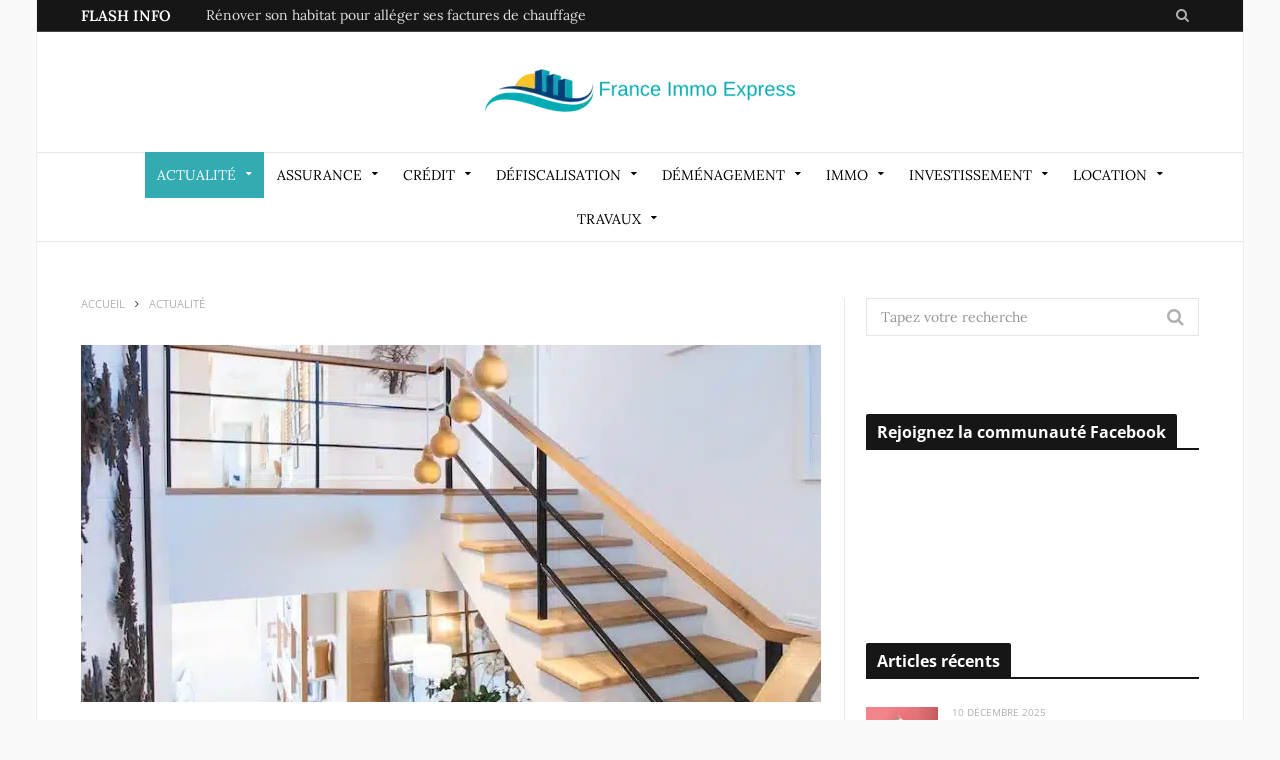

--- FILE ---
content_type: text/html; charset=UTF-8
request_url: https://www.france-immo-express.eu/comment-bien-choisir-un-agent-immobilier/
body_size: 33721
content:

<!DOCTYPE html>

<!--[if IE 8]> <html class="ie ie8" lang="fr-FR"> <![endif]-->
<!--[if IE 9]> <html class="ie ie9" lang="fr-FR"> <![endif]-->
<!--[if gt IE 9]><!--> <html lang="fr-FR"> <!--<![endif]-->

<head><meta charset="UTF-8" /><script>if(navigator.userAgent.match(/MSIE|Internet Explorer/i)||navigator.userAgent.match(/Trident\/7\..*?rv:11/i)){var href=document.location.href;if(!href.match(/[?&]nowprocket/)){if(href.indexOf("?")==-1){if(href.indexOf("#")==-1){document.location.href=href+"?nowprocket=1"}else{document.location.href=href.replace("#","?nowprocket=1#")}}else{if(href.indexOf("#")==-1){document.location.href=href+"&nowprocket=1"}else{document.location.href=href.replace("#","&nowprocket=1#")}}}}</script><script>(()=>{class RocketLazyLoadScripts{constructor(){this.v="1.2.6",this.triggerEvents=["keydown","mousedown","mousemove","touchmove","touchstart","touchend","wheel"],this.userEventHandler=this.t.bind(this),this.touchStartHandler=this.i.bind(this),this.touchMoveHandler=this.o.bind(this),this.touchEndHandler=this.h.bind(this),this.clickHandler=this.u.bind(this),this.interceptedClicks=[],this.interceptedClickListeners=[],this.l(this),window.addEventListener("pageshow",(t=>{this.persisted=t.persisted,this.everythingLoaded&&this.m()})),this.CSPIssue=sessionStorage.getItem("rocketCSPIssue"),document.addEventListener("securitypolicyviolation",(t=>{this.CSPIssue||"script-src-elem"!==t.violatedDirective||"data"!==t.blockedURI||(this.CSPIssue=!0,sessionStorage.setItem("rocketCSPIssue",!0))})),document.addEventListener("DOMContentLoaded",(()=>{this.k()})),this.delayedScripts={normal:[],async:[],defer:[]},this.trash=[],this.allJQueries=[]}p(t){document.hidden?t.t():(this.triggerEvents.forEach((e=>window.addEventListener(e,t.userEventHandler,{passive:!0}))),window.addEventListener("touchstart",t.touchStartHandler,{passive:!0}),window.addEventListener("mousedown",t.touchStartHandler),document.addEventListener("visibilitychange",t.userEventHandler))}_(){this.triggerEvents.forEach((t=>window.removeEventListener(t,this.userEventHandler,{passive:!0}))),document.removeEventListener("visibilitychange",this.userEventHandler)}i(t){"HTML"!==t.target.tagName&&(window.addEventListener("touchend",this.touchEndHandler),window.addEventListener("mouseup",this.touchEndHandler),window.addEventListener("touchmove",this.touchMoveHandler,{passive:!0}),window.addEventListener("mousemove",this.touchMoveHandler),t.target.addEventListener("click",this.clickHandler),this.L(t.target,!0),this.S(t.target,"onclick","rocket-onclick"),this.C())}o(t){window.removeEventListener("touchend",this.touchEndHandler),window.removeEventListener("mouseup",this.touchEndHandler),window.removeEventListener("touchmove",this.touchMoveHandler,{passive:!0}),window.removeEventListener("mousemove",this.touchMoveHandler),t.target.removeEventListener("click",this.clickHandler),this.L(t.target,!1),this.S(t.target,"rocket-onclick","onclick"),this.M()}h(){window.removeEventListener("touchend",this.touchEndHandler),window.removeEventListener("mouseup",this.touchEndHandler),window.removeEventListener("touchmove",this.touchMoveHandler,{passive:!0}),window.removeEventListener("mousemove",this.touchMoveHandler)}u(t){t.target.removeEventListener("click",this.clickHandler),this.L(t.target,!1),this.S(t.target,"rocket-onclick","onclick"),this.interceptedClicks.push(t),t.preventDefault(),t.stopPropagation(),t.stopImmediatePropagation(),this.M()}O(){window.removeEventListener("touchstart",this.touchStartHandler,{passive:!0}),window.removeEventListener("mousedown",this.touchStartHandler),this.interceptedClicks.forEach((t=>{t.target.dispatchEvent(new MouseEvent("click",{view:t.view,bubbles:!0,cancelable:!0}))}))}l(t){EventTarget.prototype.addEventListenerWPRocketBase=EventTarget.prototype.addEventListener,EventTarget.prototype.addEventListener=function(e,i,o){"click"!==e||t.windowLoaded||i===t.clickHandler||t.interceptedClickListeners.push({target:this,func:i,options:o}),(this||window).addEventListenerWPRocketBase(e,i,o)}}L(t,e){this.interceptedClickListeners.forEach((i=>{i.target===t&&(e?t.removeEventListener("click",i.func,i.options):t.addEventListener("click",i.func,i.options))})),t.parentNode!==document.documentElement&&this.L(t.parentNode,e)}D(){return new Promise((t=>{this.P?this.M=t:t()}))}C(){this.P=!0}M(){this.P=!1}S(t,e,i){t.hasAttribute&&t.hasAttribute(e)&&(event.target.setAttribute(i,event.target.getAttribute(e)),event.target.removeAttribute(e))}t(){this._(this),"loading"===document.readyState?document.addEventListener("DOMContentLoaded",this.R.bind(this)):this.R()}k(){let t=[];document.querySelectorAll("script[type=rocketlazyloadscript][data-rocket-src]").forEach((e=>{let i=e.getAttribute("data-rocket-src");if(i&&!i.startsWith("data:")){0===i.indexOf("//")&&(i=location.protocol+i);try{const o=new URL(i).origin;o!==location.origin&&t.push({src:o,crossOrigin:e.crossOrigin||"module"===e.getAttribute("data-rocket-type")})}catch(t){}}})),t=[...new Map(t.map((t=>[JSON.stringify(t),t]))).values()],this.T(t,"preconnect")}async R(){this.lastBreath=Date.now(),this.j(this),this.F(this),this.I(),this.W(),this.q(),await this.A(this.delayedScripts.normal),await this.A(this.delayedScripts.defer),await this.A(this.delayedScripts.async);try{await this.U(),await this.H(this),await this.J()}catch(t){console.error(t)}window.dispatchEvent(new Event("rocket-allScriptsLoaded")),this.everythingLoaded=!0,this.D().then((()=>{this.O()})),this.N()}W(){document.querySelectorAll("script[type=rocketlazyloadscript]").forEach((t=>{t.hasAttribute("data-rocket-src")?t.hasAttribute("async")&&!1!==t.async?this.delayedScripts.async.push(t):t.hasAttribute("defer")&&!1!==t.defer||"module"===t.getAttribute("data-rocket-type")?this.delayedScripts.defer.push(t):this.delayedScripts.normal.push(t):this.delayedScripts.normal.push(t)}))}async B(t){if(await this.G(),!0!==t.noModule||!("noModule"in HTMLScriptElement.prototype))return new Promise((e=>{let i;function o(){(i||t).setAttribute("data-rocket-status","executed"),e()}try{if(navigator.userAgent.indexOf("Firefox/")>0||""===navigator.vendor||this.CSPIssue)i=document.createElement("script"),[...t.attributes].forEach((t=>{let e=t.nodeName;"type"!==e&&("data-rocket-type"===e&&(e="type"),"data-rocket-src"===e&&(e="src"),i.setAttribute(e,t.nodeValue))})),t.text&&(i.text=t.text),i.hasAttribute("src")?(i.addEventListener("load",o),i.addEventListener("error",(function(){i.setAttribute("data-rocket-status","failed-network"),e()})),setTimeout((()=>{i.isConnected||e()}),1)):(i.text=t.text,o()),t.parentNode.replaceChild(i,t);else{const i=t.getAttribute("data-rocket-type"),s=t.getAttribute("data-rocket-src");i?(t.type=i,t.removeAttribute("data-rocket-type")):t.removeAttribute("type"),t.addEventListener("load",o),t.addEventListener("error",(i=>{this.CSPIssue&&i.target.src.startsWith("data:")?(console.log("WPRocket: data-uri blocked by CSP -> fallback"),t.removeAttribute("src"),this.B(t).then(e)):(t.setAttribute("data-rocket-status","failed-network"),e())})),s?(t.removeAttribute("data-rocket-src"),t.src=s):t.src="data:text/javascript;base64,"+window.btoa(unescape(encodeURIComponent(t.text)))}}catch(i){t.setAttribute("data-rocket-status","failed-transform"),e()}}));t.setAttribute("data-rocket-status","skipped")}async A(t){const e=t.shift();return e&&e.isConnected?(await this.B(e),this.A(t)):Promise.resolve()}q(){this.T([...this.delayedScripts.normal,...this.delayedScripts.defer,...this.delayedScripts.async],"preload")}T(t,e){var i=document.createDocumentFragment();t.forEach((t=>{const o=t.getAttribute&&t.getAttribute("data-rocket-src")||t.src;if(o&&!o.startsWith("data:")){const s=document.createElement("link");s.href=o,s.rel=e,"preconnect"!==e&&(s.as="script"),t.getAttribute&&"module"===t.getAttribute("data-rocket-type")&&(s.crossOrigin=!0),t.crossOrigin&&(s.crossOrigin=t.crossOrigin),t.integrity&&(s.integrity=t.integrity),i.appendChild(s),this.trash.push(s)}})),document.head.appendChild(i)}j(t){let e={};function i(i,o){return e[o].eventsToRewrite.indexOf(i)>=0&&!t.everythingLoaded?"rocket-"+i:i}function o(t,o){!function(t){e[t]||(e[t]={originalFunctions:{add:t.addEventListener,remove:t.removeEventListener},eventsToRewrite:[]},t.addEventListener=function(){arguments[0]=i(arguments[0],t),e[t].originalFunctions.add.apply(t,arguments)},t.removeEventListener=function(){arguments[0]=i(arguments[0],t),e[t].originalFunctions.remove.apply(t,arguments)})}(t),e[t].eventsToRewrite.push(o)}function s(e,i){let o=e[i];e[i]=null,Object.defineProperty(e,i,{get:()=>o||function(){},set(s){t.everythingLoaded?o=s:e["rocket"+i]=o=s}})}o(document,"DOMContentLoaded"),o(window,"DOMContentLoaded"),o(window,"load"),o(window,"pageshow"),o(document,"readystatechange"),s(document,"onreadystatechange"),s(window,"onload"),s(window,"onpageshow");try{Object.defineProperty(document,"readyState",{get:()=>t.rocketReadyState,set(e){t.rocketReadyState=e},configurable:!0}),document.readyState="loading"}catch(t){console.log("WPRocket DJE readyState conflict, bypassing")}}F(t){let e;function i(e){return t.everythingLoaded?e:e.split(" ").map((t=>"load"===t||0===t.indexOf("load.")?"rocket-jquery-load":t)).join(" ")}function o(o){function s(t){const e=o.fn[t];o.fn[t]=o.fn.init.prototype[t]=function(){return this[0]===window&&("string"==typeof arguments[0]||arguments[0]instanceof String?arguments[0]=i(arguments[0]):"object"==typeof arguments[0]&&Object.keys(arguments[0]).forEach((t=>{const e=arguments[0][t];delete arguments[0][t],arguments[0][i(t)]=e}))),e.apply(this,arguments),this}}o&&o.fn&&!t.allJQueries.includes(o)&&(o.fn.ready=o.fn.init.prototype.ready=function(e){return t.domReadyFired?e.bind(document)(o):document.addEventListener("rocket-DOMContentLoaded",(()=>e.bind(document)(o))),o([])},s("on"),s("one"),t.allJQueries.push(o)),e=o}o(window.jQuery),Object.defineProperty(window,"jQuery",{get:()=>e,set(t){o(t)}})}async H(t){const e=document.querySelector("script[data-webpack]");e&&(await async function(){return new Promise((t=>{e.addEventListener("load",t),e.addEventListener("error",t)}))}(),await t.K(),await t.H(t))}async U(){this.domReadyFired=!0;try{document.readyState="interactive"}catch(t){}await this.G(),document.dispatchEvent(new Event("rocket-readystatechange")),await this.G(),document.rocketonreadystatechange&&document.rocketonreadystatechange(),await this.G(),document.dispatchEvent(new Event("rocket-DOMContentLoaded")),await this.G(),window.dispatchEvent(new Event("rocket-DOMContentLoaded"))}async J(){try{document.readyState="complete"}catch(t){}await this.G(),document.dispatchEvent(new Event("rocket-readystatechange")),await this.G(),document.rocketonreadystatechange&&document.rocketonreadystatechange(),await this.G(),window.dispatchEvent(new Event("rocket-load")),await this.G(),window.rocketonload&&window.rocketonload(),await this.G(),this.allJQueries.forEach((t=>t(window).trigger("rocket-jquery-load"))),await this.G();const t=new Event("rocket-pageshow");t.persisted=this.persisted,window.dispatchEvent(t),await this.G(),window.rocketonpageshow&&window.rocketonpageshow({persisted:this.persisted}),this.windowLoaded=!0}m(){document.onreadystatechange&&document.onreadystatechange(),window.onload&&window.onload(),window.onpageshow&&window.onpageshow({persisted:this.persisted})}I(){const t=new Map;document.write=document.writeln=function(e){const i=document.currentScript;i||console.error("WPRocket unable to document.write this: "+e);const o=document.createRange(),s=i.parentElement;let n=t.get(i);void 0===n&&(n=i.nextSibling,t.set(i,n));const c=document.createDocumentFragment();o.setStart(c,0),c.appendChild(o.createContextualFragment(e)),s.insertBefore(c,n)}}async G(){Date.now()-this.lastBreath>45&&(await this.K(),this.lastBreath=Date.now())}async K(){return document.hidden?new Promise((t=>setTimeout(t))):new Promise((t=>requestAnimationFrame(t)))}N(){this.trash.forEach((t=>t.remove()))}static run(){const t=new RocketLazyLoadScripts;t.p(t)}}RocketLazyLoadScripts.run()})();</script>



<title>Comment bien choisir un agent immobilier - France Immo Express</title><link rel="preload" data-rocket-preload as="font" href="https://www.france-immo-express.eu/wp-content/plugins/zz-awp-optimize/assets/fonts/lora/lora-v26-latin-regular.woff2" crossorigin><link rel="preload" data-rocket-preload as="font" href="https://www.france-immo-express.eu/wp-content/plugins/zz-awp-optimize/assets/fonts/lora/lora-v26-latin-600.woff2" crossorigin><link rel="preload" data-rocket-preload as="font" href="https://www.france-immo-express.eu/wp-content/plugins/zz-awp-optimize/assets/fonts/lora/lora-v26-latin-700.woff2" crossorigin><link rel="preload" data-rocket-preload as="font" href="https://www.france-immo-express.eu/wp-content/plugins/zz-awp-optimize/assets/fonts/open-sans/open-sans-v34-latin-regular.woff2" crossorigin><link rel="preload" data-rocket-preload as="font" href="https://www.france-immo-express.eu/wp-content/plugins/zz-awp-optimize/assets/fonts/open-sans/open-sans-v34-latin-700.woff2" crossorigin><link rel="preload" data-rocket-preload as="font" href="https://www.france-immo-express.eu/wp-content/themes/motive-child/css/fontawesome/fonts/fontawesome-webfont.woff?v=4.2.0" crossorigin><style id="wpr-usedcss">img:is([sizes=auto i],[sizes^="auto," i]){contain-intrinsic-size:3000px 1500px}.fb-page[data-href]{min-height:130px}.related-posts .item,.sidebar,.widget{contain:layout style}@font-face{font-family:Lora;font-style:normal;font-weight:400;font-display:swap;src:local(''),url('https://www.france-immo-express.eu/wp-content/plugins/zz-awp-optimize/assets/fonts/lora/lora-v26-latin-regular.woff2') format('woff2'),url('https://www.france-immo-express.eu/wp-content/plugins/zz-awp-optimize/assets/fonts/lora/lora-v26-latin-regular.woff') format('woff')}@font-face{font-family:Lora;font-style:normal;font-weight:600;font-display:swap;src:local(''),url('https://www.france-immo-express.eu/wp-content/plugins/zz-awp-optimize/assets/fonts/lora/lora-v26-latin-600.woff2') format('woff2'),url('https://www.france-immo-express.eu/wp-content/plugins/zz-awp-optimize/assets/fonts/lora/lora-v26-latin-600.woff') format('woff')}@font-face{font-family:Lora;font-style:normal;font-weight:700;font-display:swap;src:local(''),url('https://www.france-immo-express.eu/wp-content/plugins/zz-awp-optimize/assets/fonts/lora/lora-v26-latin-700.woff2') format('woff2'),url('https://www.france-immo-express.eu/wp-content/plugins/zz-awp-optimize/assets/fonts/lora/lora-v26-latin-700.woff') format('woff')}@font-face{font-family:'Open Sans';font-style:normal;font-weight:400;font-display:swap;src:local(''),url('https://www.france-immo-express.eu/wp-content/plugins/zz-awp-optimize/assets/fonts/open-sans/open-sans-v34-latin-regular.woff2') format('woff2'),url('https://www.france-immo-express.eu/wp-content/plugins/zz-awp-optimize/assets/fonts/open-sans/open-sans-v34-latin-regular.woff') format('woff')}@font-face{font-family:'Open Sans';font-style:normal;font-weight:700;font-display:swap;src:local(''),url('https://www.france-immo-express.eu/wp-content/plugins/zz-awp-optimize/assets/fonts/open-sans/open-sans-v34-latin-700.woff2') format('woff2'),url('https://www.france-immo-express.eu/wp-content/plugins/zz-awp-optimize/assets/fonts/open-sans/open-sans-v34-latin-700.woff') format('woff')}img.emoji{display:inline!important;border:none!important;box-shadow:none!important;height:1em!important;width:1em!important;margin:0 .07em!important;vertical-align:-.1em!important;background:0 0!important;padding:0!important}#toc_container li,#toc_container ul{margin:0;padding:0}#toc_container.no_bullets li,#toc_container.no_bullets ul,#toc_container.no_bullets ul li{background:0 0;list-style-type:none;list-style:none}#toc_container ul ul{margin-left:1.5em}#toc_container{background:#f9f9f9;border:1px solid #aaa;padding:10px;margin-bottom:1em;width:auto;display:table;font-size:95%}#toc_container.toc_white{background:#fff}#toc_container p.toc_title{text-align:center;font-weight:700;margin:0;padding:0}#toc_container span.toc_toggle{font-weight:400;font-size:90%}#toc_container p.toc_title+ul.toc_list{margin-top:1em}#toc_container a{text-decoration:none;text-shadow:none}#toc_container a:hover{text-decoration:underline}a,address,article,aside,blockquote,body,button,canvas,caption,code,div,dl,dt,em,fieldset,figcaption,figure,footer,form,h1,h2,header,html,i,iframe,img,input,label,legend,li,menu,nav,object,ol,p,section,span,strong,table,tbody,textarea,time,tr,ul,video{margin:0;padding:0;border:0;vertical-align:baseline;font-size:100%;font-family:inherit}article,aside,figcaption,figure,footer,header,menu,nav,section{display:block}ol,ul{list-style:none}blockquote{quotes:none}blockquote:after,blockquote:before{content:'';content:none}table{border-collapse:collapse;border-spacing:0}button,input[type=submit]{box-sizing:content-box;-moz-box-sizing:content-box;cursor:pointer}button::-moz-focus-inner,input::-moz-focus-inner{border:0;padding:0}textarea{overflow:auto}a img{border:0}img{max-width:100%;height:auto}.cf:after,.cf:before{content:" ";display:table}.cf:after{clear:both}::-webkit-input-placeholder{color:inherit}::-moz-placeholder{color:inherit;opacity:1}body{font:14px/1.71429 Lora,Georgia,serif}p{margin-bottom:24px}h1{font-size:24px}h2{font-size:22px}h1,h2{font-weight:400;color:#2e2e2e}::selection{background:#b93434;color:#fff}::-moz-selection{background:#b93434;color:#fff}img::selection{background:0 0}img::-moz-selection{background:0 0}body{-webkit-tap-highlight-color:transparent}a{color:#010101;text-decoration:none;-webkit-transition:.4s ease-in-out;-moz-transition:.4s ease-in-out;transition:all .4s ease-in-out}a:hover{text-decoration:underline}code{background:#f2f2f2}code{padding:5px 0}dl{margin:0 0 21px}dt{font-weight:600}table{max-width:100%;width:100%;background-color:transparent}table caption{padding:0 0 7px;width:auto;font-weight:600}input,select,textarea{background:#fff;border:1px solid #e6e6e6;padding:9px 14px;outline:0;font-size:14px;color:#959595;max-width:100%;-webkit-box-sizing:border-box;-moz-box-sizing:border-box;box-sizing:border-box}textarea{padding:7px 14px;width:100%;box-sizing:border-box;-moz-box-sizing:border-box}input:focus,select:focus,textarea:focus{border-color:#bbb;color:#666}button,input[type=button],input[type=submit]{background-color:#f6f6f6;background-image:-webkit-linear-gradient(top,#fbfbfb,#f6f6f6);background-image:linear-gradient(to bottom,#fbfbfb,#f6f6f6);color:#616161}button:active,input[type=button]:active,input[type=submit]:active{background-color:#fbfbfb;background-image:-webkit-linear-gradient(top,#f6f6f6,#fbfbfb);background-image:linear-gradient(to bottom,#f6f6f6,#fbfbfb)}.ir{background-color:transparent;border:0;overflow:hidden}.ir:before{content:"";display:block;width:0;height:100%}.screen-reader-text,.visuallyhidden{border:0;clip:rect(0 0 0 0);height:1px;margin:-1px;overflow:hidden;padding:0;position:absolute;width:1px}.main-color{color:#b93434}.image-overlay{background:#b93434;opacity:0;visibility:hidden}.image-overlay,.meta-overlay .meta{-webkit-transition:.4s ease-in-out;-moz-transition:.4s ease-in-out;transition:all .4s ease-in-out}.meta-overlay:before{display:inline-block;content:"";height:100%;vertical-align:middle;margin-left:-.3em;width:0}.image-overlay,.meta-overlay{position:absolute;display:block;top:0;bottom:0;left:0;right:0;text-align:center}.meta-overlay .meta{display:inline-block;vertical-align:middle;padding:0;max-width:100%;opacity:0;visibility:hidden;-webkit-box-sizing:border-box;-moz-box-sizing:border-box;box-sizing:border-box}.image-link:hover .meta,.meta-overlay:hover .meta{opacity:1;visibility:visible}.meta-overlay .post-format{font-size:30px;color:#fff;display:inline-block;vertical-align:middle;line-height:1;-webkit-transform:scale(.1);transform:scale(.1);-webkit-transition:.25s ease-in;transition:all .25s ease-in}.image-link:hover .post-format,.meta-overlay:hover .post-format{-webkit-transform:scale(1);transform:scale(1)}.image-link.small .meta-overlay .post-format{font-size:18px}.image-link:hover .image-overlay{opacity:.5;visibility:visible}.fade{opacity:0;-webkit-transition:opacity .15s linear;transition:opacity .15s linear}.fade.in{opacity:1}.no-transition{-webkit-transition:none!important;-moz-transition:none!important;transition:none!important}.ts-row{min-height:1px;margin-right:-11px;margin-left:-11px;-webkit-box-sizing:border-box;-moz-box-sizing:border-box;box-sizing:border-box}.column,.ts-row [class*=col-]{padding-left:11px;padding-right:11px;float:left;min-height:1px;-webkit-box-sizing:border-box;-moz-box-sizing:border-box;box-sizing:border-box}.column{width:100%}.col-8{width:66.66666666666667%}.col-4,.column.one-third{width:33.333333333333336%}.column.right{text-align:right}.column.left{text-align:left}.column.center{text-align:center}.tooltip{position:absolute;z-index:1030;display:block;visibility:hidden;padding:5px;font-size:90%;opacity:0;line-height:1.5}.tooltip.in{opacity:.8;visibility:visible}.tooltip-inner{max-width:200px;padding:3px 8px;color:#fff;text-align:center;text-transform:none;text-decoration:none;background-color:#000;border-radius:4px}.posts-grid,.posts-grid article{position:relative}.posts-grid img{width:100%;max-width:100%;height:auto;display:block}.posts-grid .image-link{position:relative;display:block}.posts-grid .post-link{font-family:Volkhov,Georgia,serif;font-weight:400;line-height:1.7143;color:#010101;display:block;clear:both}.posts-grid time,.posts-list time{color:#b0b0b0;display:block;font-family:"Open Sans",Arial,sans-serif;font-size:10px;padding:15px 0 9px;line-height:1;text-transform:uppercase}.posts-grid time{float:left}.posts-grid>.column:nth-child(odd){clear:both}.posts-list .image-link{float:left;margin-right:14px}.posts-list .image-link img{height:auto;display:block}.posts-list .content{overflow:hidden}.posts-list .post:first-child,.posts-list li:first-child{padding-top:0}.posts-list time{padding:0;padding-bottom:7px}.posts-list .post,.posts-list li{overflow:hidden;padding:24px 0 0;border-bottom:0}.posts-list .post>a,.posts-list li>a{float:left;position:relative;-webkit-transform:translate3d(0,0,0);-moz-transform:translate3d(0,0,0)}.posts-list .post-link{font-family:Volkhov,Georgia,serif;line-height:1.4;font-weight:400}.posts-grid .category,.posts-list .category{float:left;font-size:11px;line-height:1;text-transform:uppercase;margin-right:11px;padding:15px 0 9px}.posts-list .category{padding:0;padding-bottom:7px}.read-more{display:inline-block;margin-left:14px}.read-more.new-line{margin-left:0}.read-more a{font-family:"Open Sans",Arial,sans-serif;display:inline-block;text-transform:uppercase;padding:0 5px;background:#b93434;color:#fff;font-size:10px}.read-more a:hover{background:#161616!important;text-decoration:none}.section-head{font-family:"Open Sans",Arial,sans-serif;font-size:15px;display:block;border-bottom:2px solid #b93434;line-height:1;margin-bottom:28px}.section-head .title{padding:10px 11px;float:left;background:#b93434;color:#fff;margin-bottom:-2px;line-height:1;font-size:16px;text-transform:none;font-weight:700;border-radius:2px}.section-head.dark{border-color:#161616}.section-head.dark .title{background:#161616}.section-head a{color:inherit}.section-head .more{font-family:"Open Sans",Arial,sans-serif;float:right;margin-top:10px;background:#f3f3f3;color:#b9b9b9;font-size:12px;font-weight:400;padding:4px 6px;border-radius:2px}.section-head .more:hover{background:#161616;color:#fff;text-decoration:none}.section-head .more .fa{margin-left:4px}.section-head.alt{font-size:16px;font-weight:700;border:0;background:0 0;border-top:2px solid #b93434;text-transform:none;padding-top:14px;margin-bottom:35px}.breadcrumbs{font-family:"Open Sans",Arial,sans-serif;font-size:11px;color:#b1b1b1;line-height:1;text-transform:uppercase;margin-bottom:14px}.breadcrumbs a{color:inherit}.breadcrumbs .delim{padding:0 10px;font-size:11px;color:#2e2e2e;line-height:1}.sc-tabs{overflow:hidden;margin-bottom:-1px}.post-content .sc-tabs{list-style-type:none;margin:0 0 -1px;clear:both}.sc-tabs a{float:left;display:block;padding:0 21px;line-height:32px;background:#f7f7f7;border:1px solid #e6e6e6;border-left:0;text-transform:uppercase;color:#b0b0b0;font-weight:600;padding-top:2px;font-family:"Open Sans",Arial,sans-serif}.sc-tabs .active a{background:#fff;border-top:3px solid #b93434;border-bottom:1px solid #fff;padding-top:0;color:inherit}.sc-tabs li:first-child a{border-left:1px solid #e6e6e6}.sc-tabs a:hover{text-decoration:none}.sc-tabs .active{margin-bottom:-3px}.sc-tabs-panes{border:1px solid #e6e6e6;padding:22px}.widget .sc-tabs li{border:0;padding:0}.post-content .sc-tabs-panes{margin-left:0}.sc-tabs-panes>li{display:none}.sc-tabs-panes>li.active{display:block}.post-content .sc-tabs li,.post-content .sc-tabs-panes li{padding:0;border:0}.post-content .sc-tabs li:before,.post-content .sc-tabs-panes li:before{display:none}.post-content .sc-tabs .active a{color:inherit}.sc-accordion-pane.active{display:block}.sc-accordion-title:first-child,.sc-toggle-title:first-child{border-top:1px solid #e6e6e6}.sc-accordion-title,.sc-toggle-title{border:1px solid #e6e6e6;border-top:0}.sc-accordion-title a,.sc-toggle-title a{font-family:"Open Sans",Arial,sans-serif;font-weight:600;text-transform:uppercase;text-decoration:none;color:#b0b0b0;display:block;background:#f7f7f7;padding:10px 22px;position:relative}.post-content .sc-accordion-title a,.post-content .sc-tabs a,.post-content .sc-toggle-title a{color:#b0b0b0}.sc-accordion-title.active,.sc-toggle-title.active{border-top:3px solid #b93434;border-bottom:0}.sc-accordion-title.active a,.sc-toggle-title.active a{background:#fff;color:inherit;border-bottom:0}.sc-accordion-title a:before,.sc-toggle-title a:before{content:"\f0da";font-family:FontAwesome;font-style:normal;font-weight:400;line-height:25px;font-size:12px;margin-right:11px;-webkit-font-smoothing:antialiased;-moz-osx-font-smoothing:grayscale;display:block;float:left}.sc-accordion-title.active a:before,.sc-toggle-title.active a:before{content:"\f0d7"}.sc-accordion-pane{display:none;border:1px solid #e6e6e6;border-top:0;padding:21px;margin-bottom:0}.button{font-family:"Open Sans",Arial,sans-serif;font-weight:600;line-height:1.6;background:#b93434;color:#fff;display:inline-block;padding:7px 21px}a.button:hover{text-decoration:none}.social-icons li{float:left;margin-right:7px}.social-icons li:last-child{margin-right:0}.post-content .social-icons{list-style:none;margin-left:0}.post-content .social-icons li{padding:0;border:0}.review-box{padding:0 22px;margin:35px 0;background:#f9f9f9;border:1px solid #e6e6e6;border-top:3px solid #b93434}.review-box .heading{margin-top:14px;margin-bottom:24px;font-size:14px;text-transform:uppercase;font-weight:600}.review-box>ul{list-style:none;padding-bottom:28px}.review-box .criterion{color:#fff;font-weight:700;font-size:13px;display:table;width:100%}.review-box .label{display:table-cell;background:#b93434;margin-bottom:1px;line-height:26px;padding:0 7px;white-space:nowrap}.review-box .criterion .number{display:inline-block;background:#161616;margin-left:1px;line-height:inherit;padding:0 7px}.review-box .user-ratings .criterion{cursor:pointer}.review-box .user-ratings.voted .criterion{cursor:inherit}.review-box .user-rate{margin-top:14px;display:none}.user-rate .rate-button,.user-rate select{padding:5px 7px;font-size:13px}.user-rate select{margin-left:5px}.user-rate .rate-button{background:#161616;color:#fff;font-weight:700;font-size:13px}.post-content>.review-box.top{margin-top:7px}.post-content .review-box>ul{list-style:none;margin:0}.post-content .gallery{margin-bottom:24px}@-webkit-keyframes fadeIn{0%{opacity:0}100%{opacity:1}}@keyframes fadeIn{0%{opacity:0}100%{opacity:1}}body{color:#2e2e2e;-webkit-text-size-adjust:100%;word-wrap:break-word;overflow-wrap:break-word}body.boxed{background:#f9f9f9}.wrap{width:1206px;margin:0 auto;padding:0 44px;text-align:left}.main-wrap,.wrap{-webkit-box-sizing:border-box;-moz-box-sizing:border-box;box-sizing:border-box}.boxed .main-wrap{background:#fff;width:1206px;margin:0 auto;-webkit-box-shadow:0 0 1px 0 rgba(0,0,0,.25);box-shadow:0 0 1px 0 rgba(0,0,0,.25)}.top-bar{background:#fff;border-bottom:1px solid #e6e6e6;min-height:31px}.top-bar-content{color:#999;line-height:31px}.boxed .top-bar-content{margin-right:-44px}.top-bar-content>div{display:inline}.top-bar-content a{color:inherit}.top-bar .menu{float:left;overflow:hidden}.top-bar .menu li{float:left;padding-left:1.6em}.top-bar .menu li:first-child{padding-left:0}.top-bar .social-icons li{margin:0}.top-bar .search-box{position:relative;float:right;width:31px;height:31px;border-left:1px solid #e6e6e6}.search-box .top-icon{position:absolute;padding:0 8px;display:inline-block;font-size:14px;color:#6c6c6c;line-height:31px;border-bottom:2px solid transparent}.top-icon:hover{text-decoration:none}.search-box .search{position:absolute;right:0;top:32px;padding:8px;background:#f7f7f7;border-bottom:1px solid #e6e6e6;border-left:1px solid #e6e6e6;-webkit-transition:.4s ease-in-out;-moz-transition:.4s ease-in-out;transition:all .4s ease-in-out;padding-top:15px;opacity:0;visibility:hidden}.search-box.active .top-icon{border-bottom-color:#f7f7f7}.search-box.active .search{visibility:visible;opacity:1;padding-top:8px}.top-bar .search .query{width:264px}.search .query{line-height:36px;height:36px;border:1px solid #eee;background:#fff;padding:0 8px;outline:0}.top-bar .social-icons{float:right;height:31px}.top-bar.dark{background:#161616;border-color:#444;color:#ddd}.boxed .top-bar.dark .top-bar-content{margin:0}.top-bar.dark a{color:#ddd}.top-bar.dark .search-box,.top-bar.dark .search-box .top-icon{color:#b0b0b0;border-color:transparent;border-bottom-color:transparent}.top-bar.dark .search-box .search{background:#161616;border:0;top:31px}.top-bar.dark .trending-ticker .heading{color:#fff}.trending-ticker ul{float:left}.trending-ticker li{display:none;color:#010101}.trending-ticker li:first-child{display:block}.trending-ticker .heading{float:left;color:#b93434;text-transform:uppercase;margin-right:35px;font-weight:600;font-size:15px}.main-head .title{float:left;font-weight:700;letter-spacing:-1px;text-rendering:optimizeLegibility}.main-head .title a{text-decoration:none;color:#2e2e2e;font-size:48px;display:inline-block;line-height:1;vertical-align:middle}.main-head .right{text-align:right}.main-head header{min-height:158px;line-height:158px;overflow:hidden}.main-head .centered{text-align:center}.main-head .centered .title{float:none}.main-head .centered .date{font-size:11px;font-weight:400;padding-bottom:3px;color:#a1a1a1;display:block;text-transform:uppercase;letter-spacing:0;margin-bottom:14px}.navigation{width:1118px;margin:0 auto}.boxed .navigation{width:100%}.boxed .nav-wrap{width:100%;padding:0}.navigation{background-color:#161616;color:#fff;-webkit-box-sizing:border-box;-moz-box-sizing:border-box;box-sizing:border-box}.navigation.sticky{position:fixed;top:0;z-index:101;width:1118px;background-color:rgba(46,46,46,.95);-webkit-animation-duration:.4s;animation-duration:.4s;-webkit-animation-name:fadeIn;animation-name:fadeIn}.boxed .navigation.sticky{width:1206px}.navigation .mobile,.navigation .off-canvas{display:none}.navigation ul{list-style:none;position:relative}.navigation ul li{float:left}.navigation .menu li>a{float:left;padding:0 26px;color:inherit;text-transform:uppercase}.navigation .menu li>a:first-child{margin-left:0}.navigation .menu>li>a{text-decoration:none;line-height:44px;font-size:13px;font-weight:700;margin:1px 0}.navigation .menu>.menu-item-has-children:hover>a{margin-bottom:0;padding-bottom:1px}.navigation .menu>li{margin-left:1px}.boxed .navigation .menu>li:first-child,.boxed .navigation .sticky-logo+li{margin-left:44px}.boxed .navigation .menu>li:last-child{margin-right:44px}.navigation .menu .menu-item-has-children>a:after{display:inline-block;font-family:FontAwesome;font-style:normal;font-weight:400;font-size:10px;line-height:.9;content:"\f0d7";margin-left:10px;margin-top:-2px}.navigation .menu li li>a:after{display:none}.navigation .menu li>a:only-child:after{display:none}.navigation .menu>.current-menu-item>a,.navigation .menu>.current-menu-parent>a,.navigation .menu>li:hover>a{background:#b93434}.navigation .menu>li>ul{top:46px}.navigation .menu>li li a{float:none;display:block;text-decoration:none;padding:8px 20px 8px 26px;border-top:1px solid #e6e6e6;color:#4f4f4f;text-transform:none;font-weight:400}.navigation .menu ul li{float:none;min-width:168px;max-width:263px;border-top:0;padding:0;position:relative;-webkit-transition:background .2s ease-in;transition:background .2s ease-in}.navigation .menu>li li:first-child a{border-top:0;box-shadow:none;-webkit-box-shadow:none}.navigation .menu ul{position:absolute;overflow:visible;visibility:hidden;display:block;opacity:0;padding:0;background:#f3f3f3;border-left:1px solid #e6e6e6;border-right:1px solid #e6e6e6;-webkit-transition:.2s ease-in;transition:all .2s ease-in;z-index:100;pointer-events:none}.navigation .menu>li>ul:after{content:" ";position:absolute;bottom:-3px;left:-1px;border:1px solid #b93434;border-bottom:0;border-top-width:4px;width:100%}.navigation .menu ul .menu-item-has-children>a:after{font-size:10px;line-height:1;content:"\f0da";position:absolute;top:50%;margin-top:-5px;right:10px;color:inherit;height:100%}.navigation .menu ul li>a:only-child:after{display:none}.navigation .menu ul ul{left:100%;top:0;border-top:1px solid #e6e6e6;border-bottom:1px solid #e6e6e6}.navigation .menu li:first-child>ul{border-top:0}.navigation li:hover>ul{visibility:visible;opacity:1;pointer-events:auto}.navigation .menu li li.current-menu-item,.navigation .menu li li:hover{background:#fcfcfc}.navigation .menu li li.current-menu-item>a,.navigation .menu li li:hover>a{color:#010101}.navigation li:hover .mega-menu{visibility:visible;opacity:1;z-index:1000;pointer-events:auto}.navigation .mega-menu{width:100%;left:0;top:46px;position:absolute;overflow:hidden;visibility:hidden;display:block;opacity:0;margin:0;background:#f7f7f7;border-bottom:2px solid #b93434;-webkit-transition:.2s ease-in;transition:all .2s ease-in;-webkit-transform:translate3d(0,0,0);transform:translate3d(0,0,0);z-index:100;pointer-events:none}.navigation .menu li .mega-menu{border-left:1px solid #e6e6e6;border-right:1px solid #e6e6e6}.boxed .navigation .menu li .mega-menu{border-left:0;border-right:0}.navigation .menu .mega-menu>li{min-width:0}.mega-menu .sub-cats{padding:28px 0;background:#f3f3f3;border-right:1px solid #e6e6e6;margin-bottom:-600px;padding-bottom:600px;width:20%}.mega-menu .sub-cats li:last-child a{border-bottom:1px solid #e6e6e6}.mega-menu .sub-nav li{float:none;display:block;-webkit-transition:background .2s ease-in;transition:background .2s ease-in}.navigation .mega-menu .sub-nav li a{padding:8px 44px}.mega-menu .recent-posts{padding:44px;width:80%}.mega-menu .recent-posts .ts-row{margin-left:-22px;margin-right:-22px}.mega-menu .recent-posts .col-4{padding:0 22px;position:relative}.mega-menu .posts-grid .post-link{font-size:16px;line-height:1.5}.navigation .mega-menu.links{display:table;table-layout:fixed;width:100%;padding:0}.navigation .mega-menu.links>li.current-menu-item{background:inherit}.navigation .mega-menu.links>li ul{border:0}.navigation .mega-menu.links:after{display:none}.navigation .mega-menu.links>li{display:table-cell;border:0;padding:35px 0;border-left:1px solid #e6e6e6;-webkit-box-sizing:border-box;-moz-box-sizing:border-box;box-sizing:border-box}.navigation .mega-menu.links>li:first-child{border-left:0}.navigation .mega-menu.links>li>a{border:0;text-transform:uppercase;font-family:Volkhov,Georgia,serif;font-size:14px;font-weight:400;padding:0 35px;padding-bottom:11px;color:#010101}.boxed .mega-menu.links>li>a{padding:0 44px;padding-bottom:11px}.boxed .navigation .mega-menu.links{border-left:0;border-right:0}.navigation .mega-menu.links>li>a:after{display:none}.navigation .mega-menu.links>li ul{visibility:inherit;opacity:1;position:static}.navigation .mega-menu.links>li li{max-width:100%}.navigation .mega-menu.links>li li a{border:0;padding:7px 35px}.boxed .mega-menu.links>li li a{padding:7px 44px}.navigation .mega-menu.links>li li a:before{display:inline-block;font-family:FontAwesome;font-style:normal;font-weight:400;font-size:12px;line-height:.9;content:"\f105";margin-right:15px}.navigation .mega-menu.links>li:hover{background:0 0}.nav-center{text-align:center}.nav-center ul li{display:inline-block;float:none;vertical-align:top}.nav-center .sub-nav li{display:block;text-align:center}.nav-center .mega-menu,.nav-center .mega-menu .sub-nav li a,.nav-center .menu>li ul li{text-align:left}.navigation.alt{background-color:#fff;color:#010101;border:1px solid #e6e6e6;border-left:0;border-right:0;font-weight:400}.navigation.alt .menu>li{line-height:1.5}.navigation.alt .menu>li>a{margin:0;font-size:14px;padding:1px 22px;margin:-1px 0 -1px -4px}.navigation.alt .menu>li>a{font-weight:400}.navigation.alt .menu>.menu-item-has-children:hover>a{padding-bottom:1px;margin-bottom:-1px}.navigation.alt .menu>.current-menu-item.menu-item>a,.navigation.alt .menu>.current-menu-parent.menu-item>a,.navigation.alt .menu>li:hover>a{color:#fff}.navigation.alt .mega-menu,.navigation.alt .menu>li>ul{top:45px}.navigation.alt .mega-menu.links>li:hover{background:0 0}.navigation.alt .menu li li.current-menu-item,.navigation.alt .menu li li:hover{background:#f5f5f5}.navigation.alt .mega-menu,.navigation.alt .menu ul{background:#fff}.navigation.alt .mega-menu .sub-cats{background:#fff}.navigation.alt .menu li>a:after{line-height:1;vertical-align:top;margin-top:16px}.navigation .menu ul .menu-item-has-children>a:after{margin-top:0;margin-top:-5px}.nav-center ul .sticky-logo,.sticky-logo{display:none}.sticky.has-logo li>a{padding-left:15px;padding-right:15px}.sticky .sticky-logo,.sticky.nav-center ul .sticky-logo{font-size:17px;font-weight:600;display:block;padding-left:15px;padding-right:30px}.sticky .sticky-logo img{max-height:43px;width:auto;display:inline-block;vertical-align:middle}.navigation.sticky .sticky-logo a:hover{border-color:transparent;background:inherit}.boxed .navigation.sticky .menu>.sticky-logo,.boxed .navigation.sticky .menu>.sticky-logo+li{margin-left:0}.sticky.no-transition li a{-webkit-transition:none;-moz-transition:none;transition:none}.main{margin:56px auto}.main>.ts-row{position:relative;margin:0}.main-content{width:68.157423971%}.main .main-content{padding:0 22px 0 0}.main-content .block{margin-bottom:49px}.main-content .block:last-child{margin-bottom:0}.owl-carousel .image-link{display:block;position:relative}.post-header .post-title{color:#000}.post-header{margin-bottom:21px}.post-header .post-title{font-size:24px;margin-right:35px;float:left}.post-header .featured img{display:block}.post-header .featured{margin:21px 0;position:relative}.featured .caption{position:absolute;bottom:0;right:0;text-align:center;background:rgba(22,22,22,.6);float:right;padding:6px 20px 9px;color:#fff;box-sizing:border-box;-moz-box-sizing:border-box;-webkit-box-sizing:border-box}.post-meta{padding:11px 0;font-size:12px;border-top:1px solid #e6e6e6;border-bottom:1px solid #e6e6e6;color:#b0b0b0;margin-bottom:28px}.post-meta .cats{float:right}.post-meta .cats .cat{margin-left:21px}.post-footer{margin-bottom:49px}.post-tags{float:left;margin-bottom:-7px;line-height:23px}.post-tags span{font-size:15px;text-transform:uppercase;font-weight:600;margin-right:4px;vertical-align:middle}.post-tags .fa{font-size:13px;margin-right:7px;vertical-align:middle}.post-tags a{display:inline-block;font-size:12px;background:#f9edaa;margin-left:7px;margin-bottom:7px;padding:0 7px;line-height:inherit}.post-tags a:hover{background:#161616;color:#fff;text-decoration:none}.share-links{position:relative}.share-links a{display:block;float:left;background:#161616;color:#fff;font-size:13px;width:25px;line-height:23px;text-align:center;margin-left:5px}.share-links a:hover{text-decoration:none}.share-links .more{width:auto;font-size:14px;font-weight:600;padding:0 5px}.share-links .share-more{display:block;float:left;opacity:0;width:0;height:0;-webkit-transition:opacity .4s ease-in;transition:opacity .4s ease-in}.share-links .share-more.active{opacity:1;width:auto;height:auto}.post-content{font-size:15px}.post .post-content{margin-bottom:35px}.post-content a{color:#b93434}.post .post-content>p:first-child{font-size:18px;line-height:1.5}.post-content blockquote,.post-content ol,.post-content p,.post-content>div,.post-content>dl,.post-content>ul{margin-bottom:1.714em}.post-content blockquote{border-top:2px solid #b93434;border-bottom:1px solid #e6e6e6;padding:28px 0;padding-left:70px;margin:2.667em 0;font-size:18px}.post-content blockquote p:last-child{margin-bottom:0}.post-content blockquote:before{display:inline-block;font-family:FontAwesome;font-style:normal;font-weight:400;line-height:1;-webkit-font-smoothing:antialiased;-moz-osx-font-smoothing:grayscale;content:"\f10e";font-size:48px;float:left;margin-left:-70px;margin-top:5px;color:#f1f1f1}.post-content .read-more{margin-bottom:0}.post-content .read-more a{color:#fff}.post-content h1,.post-content h2{font-family:Volkhov,Georgia,serif;font-weight:400;margin-top:35px;margin-bottom:14px;line-height:1.5;color:#2e2e2e}.post-content ol{margin-left:21px;list-style:decimal;margin-bottom:1.714em}.post-content ul{list-style:disc;margin-left:21px;margin-bottom:1.714em}.post-slideshow{background:#f7f7f7;padding:44px;border:1px solid #e6e6e6}.post-slideshow .content-page{margin-bottom:0;opacity:1;-webkit-transition:.5s ease-in;transition:all .5s ease-in}.post-slideshow .content-page.hidden{opacity:0}.post-slideshow .content-page>a:first-child img,.post-slideshow .content-page>img:first-child,.post-slideshow .content-page>p:first-child img{margin-top:-44px}.post-slideshow h1,.post-slideshow h2{margin-bottom:28px}.post-pagination-next{text-align:center}.post-pagination-next .right{float:right}.post-pagination-next .left{float:left}.post-pagination-next .button{padding:0}.post-pagination-next .button a{line-height:30px;padding:0 11px;font-size:11px;color:#fff;display:inline-block}.post-slideshow .post-pagination-next{margin-top:35px;margin-bottom:0}.navigate-posts{overflow:hidden;display:table;width:100%;margin-bottom:49px;padding:7px 0}.navigate-posts .next,.navigate-posts .previous{display:table-cell;width:50%;text-align:right;padding:0 22px;-moz-box-sizing:border-box;box-sizing:border-box}.navigate-posts .title{display:block;font-size:14px;text-transform:uppercase;margin-bottom:10px;line-height:1}.navigate-posts .previous{padding-left:21px}.navigate-posts .next{text-align:left;border-left:1px solid #e6e6e6;padding-right:21px}.navigate-posts .previous .fa{margin-right:7px}.navigate-posts .next .fa{margin-left:7px}.related-posts{overflow:hidden;margin-bottom:49px}.related-posts .post-link{display:block;font-size:15px;line-height:1.5;margin-top:11px}.comments .section-head .number{font-size:13px;font-weight:400;float:right;border:0;text-transform:uppercase;margin-top:11px}.comments input,.comments textarea{padding:9px 14px}.page .featured{margin-bottom:28px}.main-content>.main-slider{margin-bottom:35px;margin-top:35px}.widget_search .search-field{width:100%}.widget_search .search-submit{position:relative;float:right;top:-37px;background:0 0;border:0;right:15px}.widget_search .search-submit .fa{color:#b0b0b0;font-size:18px;line-height:36px}.tabs-list .active a:after,.tabs-list .active a:before{content:" ";position:absolute;bottom:-11px;left:50%;border:solid transparent}.tabs-list .active a:after{border-top-color:#fff;border-width:6px;margin-left:-6px}.tabs-list .active a:before{border-top-color:#e6e6e6;border-width:5px;margin-left:-5px}.widget .posts-list li{border-bottom:1px solid #e6e6e6;padding:15px 0;position:relative}.widget .posts-list li:first-child{padding-top:7px}.widget .posts-list .content{margin-bottom:-3px}.widget .posts-grid article{padding-bottom:14px;margin-bottom:28px;border-bottom:1px solid #e6e6e6}.widget .posts-grid article:last-child{border-bottom:0;padding-bottom:0}.widget .posts-grid .post-link{font-size:16px}.latest-tweets .tweet-nav{text-align:right;display:block;font-size:10px}.latest-tweets .tweet-nav a{margin-left:7px;padding:0 2px;display:inline-block;color:#6c6c6c}.main-footer .tweet-nav,.sidebar .tweet-nav{float:right;position:relative;top:-38px;margin-bottom:-21px}.main-footer .tweet-nav{top:-56px}.main-footer .tweets{clear:both}.featured-grid{overflow:hidden;border-bottom:2px solid #161616;background:#161616}.featured-grid li{float:left}.featured-grid .item{float:left;position:relative;padding-top:60.03316%;-webkit-transform:translate3d(0,0,0)}.featured-grid .small.item{padding-top:30.016584%}.featured-grid .item img{position:absolute;top:0;left:0}.featured-grid .item a,.featured-grid .item img{display:block}.featured-grid .image-overlay{opacity:.9;visibility:visible}.featured-grid .meta,.featured-grid .meta time{-webkit-transition:.4s ease-in-out;-moz-transition:.4s ease-in-out;transition:all .4s ease-in-out}.featured-grid .meta-overlay{text-align:left;padding:0 22px}.featured-grid .meta{margin-top:-20px;opacity:1;visibility:visible}.featured-grid .meta time{visibility:hidden;opacity:0;display:block;font-size:12px;text-shadow:1px 1px 2px rgba(0,0,0,.4);color:#fff;text-transform:uppercase}.main-slider{position:relative;opacity:0}.main-slider.owl-loaded{opacity:1}.main-slider .meta{position:absolute;bottom:35px;color:#fff;padding:0 44px}.main-slider .meta time{font-size:11px;text-shadow:0 1px 0 #222;text-transform:uppercase;margin-bottom:11px;display:block}.main-slider.owl-grab a:hover img{-webkit-transform:scale(1);transform:scale(1);-moz-transform:scale(1) rotate(0);-webkit-transition:none;transition:none}.main-slider .meta h2{font-size:20px;line-height:1.65;background:#161616;background:rgba(22,22,22,.5);color:#fff;display:inline;padding:4px 0;margin:0;-webkit-box-shadow:7px 0 0 rgba(22,22,22,.5),-7px 0 0 rgba(22,22,22,.5);box-shadow:7px 0 0 rgba(22,22,22,.5),-7px 0 0 rgba(22,22,22,.5);box-decoration-break:clone}.main-slider .owl-dots{position:absolute;top:14px;right:7px}.main-slider .owl-dot{display:inline-block;margin-right:7px}.main-slider .owl-dot span{width:8px;height:8px;background:#fff;border:2px solid #161616;display:block;border-radius:50%}.main-slider .owl-dot.active span{background:#161616;border-color:#fff}.main-slider:hover .owl-next,.main-slider:hover .owl-prev{visibility:visible;opacity:1}.main-slider .owl-next,.main-slider .owl-prev{visibility:hidden;opacity:0;-webkit-transition:.3s ease-in;transition:all .3s ease-in;position:absolute;top:50%;margin-top:-20px;background:#161616;color:#fff;padding:0 8px}.main-slider .owl-prev{left:0}.main-slider .owl-next{right:0}.main-slider .owl-next:hover,.main-slider .owl-prev:hover{background:#b93434}.main-slider .owl-next:before,.main-slider .owl-prev:before{display:inline-block;font-family:FontAwesome;font-style:normal;font-weight:400;-webkit-font-smoothing:antialiased;-moz-osx-font-smoothing:grayscale;line-height:40px;font-size:24px}.main-slider .owl-prev:before{content:"\f060"}.main-slider .owl-next:before{content:"\f061"}.main .sidebar{width:31.842576029%;border-left:1px solid transparent;padding:0 0 0 22px}.main .sidebar:before{content:" ";position:absolute;border-left:1px solid #e6e6e6;height:100%;margin-left:-22px}.main .sidebar .widget{margin-bottom:42px}.main .sidebar .widget:last-child{margin-bottom:0}.main .sidebar .widget-title{margin-bottom:21px}.sidebar .section-head{border-bottom-color:#161616}.sidebar .section-head .title{background:#161616}.owl-carousel .animated{-webkit-animation-duration:1s;animation-duration:1s;-webkit-animation-fill-mode:both;animation-fill-mode:both}.main-slider.owl-carousel .owl-animated-in,.owl-carousel .owl-animated-in{z-index:0}.main-slider.owl-carousel .owl-animated-out,.owl-carousel .owl-animated-out{z-index:1}.owl-carousel .fadeOut{-webkit-animation-name:fadeOut;animation-name:fadeOut}@-webkit-keyframes fadeOut{0%{opacity:1}100%{opacity:0}}@keyframes fadeOut{0%{opacity:1}100%{opacity:0}}.owl-carousel{display:none;width:100%;-webkit-tap-highlight-color:transparent;position:relative;z-index:1}.owl-carousel .owl-stage{position:relative;-ms-touch-action:pan-Y}.owl-carousel .owl-stage:after{content:".";display:block;clear:both;visibility:hidden;line-height:0;height:0}.owl-carousel .owl-stage-outer{position:relative;overflow:hidden;-webkit-transform:translate3d(0,0,0)}.owl-carousel .owl-item{position:relative;min-height:1px;float:left;-webkit-backface-visibility:hidden;-webkit-tap-highlight-color:transparent;-webkit-touch-callout:none}.owl-carousel .owl-item img{display:block;width:100%;-webkit-transform-style:preserve-3d}.owl-carousel .owl-dots.disabled,.owl-carousel .owl-nav.disabled{display:none}.owl-carousel .owl-dot,.owl-carousel .owl-nav .owl-next,.owl-carousel .owl-nav .owl-prev{cursor:pointer;cursor:hand;-webkit-user-select:none;-khtml-user-select:none;-moz-user-select:none;-ms-user-select:none;user-select:none}.owl-carousel.owl-loaded{display:block}.owl-carousel.owl-loading{opacity:0;display:block}.owl-carousel.owl-hidden{opacity:0}.owl-carousel.owl-refresh .owl-item{display:none}.owl-carousel.owl-drag .owl-item{-webkit-user-select:none;-moz-user-select:none;-ms-user-select:none;user-select:none}.owl-carousel.owl-grab{cursor:move;cursor:-webkit-grab;cursor:-o-grab;cursor:-ms-grab;cursor:grab}.owl-carousel.owl-rtl{direction:rtl}.owl-carousel.owl-rtl .owl-item{float:right}.main-footer{background:#f7f7f7;border-top:1px solid #e6e6e6}.main-footer a{color:#b93434}.main-footer .widget-title{font-family:"Open Sans",Arial,sans-serif;font-weight:700;text-transform:uppercase;font-size:15px;margin-bottom:35px}.main-footer .widget li{border-bottom-color:#e6e6e6}.lower-footer{background:#161616;color:#b0b0b0;padding:21px 0;overflow:hidden}.lower-footer a{color:#fff;font-weight:400}.lower-footer a:hover{opacity:.7;text-decoration:none}.lower-footer .textwidget:only-child{float:none;width:100%}.lower-footer .textwidget{float:left}.lower-footer .menu,.lower-footer .textwidget+.textwidget{float:right}.lower-footer .menu li{display:inline-block;padding-left:14px}.lower-footer .social-icons{float:right}.lower-footer .social-icons li{margin-right:4px}.lower-footer .social-icons li:last-child{margin-right:0}.main-footer .widget .menu{margin:0 -14px}.main-footer .widget .menu li{float:left;width:50%;border:0;padding:0 14px;margin-bottom:7px;-moz-box-sizing:border-box;box-sizing:border-box}.main-footer .widget .menu li a{border-bottom:1px solid #e6e6e6;display:block;padding-bottom:7px}.main-footer.dark .widget-title{color:#fff}.main-footer.dark{background:#161616;color:#999}.main-footer.dark a{color:#ddd}.main-footer.dark .widget li{border-bottom-color:#1e1e1e;border-top-color:#1e1e1e}.main-footer.dark .lower-footer{background:#0a0a0a}.main-footer.dark .widget .menu li a{border-bottom-color:#1e1e1e}.main-footer.dark input,.main-footer.dark select,.main-footer.dark textarea{background:#2a2a2a;border-color:#333;color:inherit}.main-footer.dark input:focus,.main-footer.dark select:focus,.main-footer.dark textarea:focus{border-color:#555}.main-footer.dark .posts-list li{border-color:#1e1e1e}.post-content{text-align:justify}.navigation.alt .menu>li>a{padding:1px 12px!important}.main-slider .meta h2{font-size:15px}.main-head header{min-height:60px!important;line-height:108px!important;overflow:hidden!important}.post-content ul:not(.toc_list){margin-left:50px!important}.post .post-content>p:first-child{font-size:15px!important}.post .post-content>p{font-size:15px!important}.single .post .post-content ol,.single .post .post-content ul{margin-top:16px;margin-bottom:16px;margin-left:40px!important}.single .post .post-content table{margin-top:16px;margin-bottom:16px}.single .post .post-content table tr:nth-child(2n){background-color:#f9f9f9}.single .post .post-content table tr:hover{background-color:#f1f1f1}.single .post .post-content table{border:2px solid #ddd}@media screen and (max-width:600px){.single .post .post-content table{display:block;width:100%;box-sizing:border-box}}.single .post .post-content ol{list-style-type:decimal!important}.mfp-bg{top:0;left:0;width:100%;height:100%;z-index:1042;overflow:hidden;position:fixed;background:#0b0b0b;opacity:.8}.mfp-wrap{top:0;left:0;width:100%;height:100%;z-index:1043;position:fixed;outline:0!important;-webkit-backface-visibility:hidden}.mfp-container{text-align:center;position:absolute;width:100%;height:100%;left:0;top:0;padding:0 8px;-webkit-box-sizing:border-box;-moz-box-sizing:border-box;box-sizing:border-box}.mfp-container:before{content:'';display:inline-block;height:100%;vertical-align:middle}.mfp-align-top .mfp-container:before{display:none}.mfp-zoom-out-cur{cursor:-moz-zoom-out;cursor:-webkit-zoom-out;cursor:zoom-out}.mfp-arrow,.mfp-close,.mfp-counter{-webkit-user-select:none;-moz-user-select:none;user-select:none}.mfp-loading.mfp-figure{display:none}button.mfp-arrow,button.mfp-close{overflow:visible;cursor:pointer;background:0 0;border:0;-webkit-appearance:none;display:block;outline:0;padding:0;z-index:1046;-webkit-box-shadow:none;box-shadow:none}button::-moz-focus-inner{padding:0;border:0}.mfp-close{width:44px;height:44px;line-height:44px;position:absolute;right:0;top:0;text-decoration:none;text-align:center;opacity:.65;padding:0 0 18px 10px;color:#fff;font-style:normal;font-size:28px;font-family:Arial,Baskerville,monospace}.mfp-close:focus,.mfp-close:hover{opacity:1}.mfp-close:active{top:1px}.mfp-close-btn-in .mfp-close{color:#333}.mfp-counter{position:absolute;top:0;right:0;color:#ccc;font-size:12px;line-height:18px}.mfp-arrow{position:absolute;opacity:.65;margin:0;top:50%;margin-top:-55px;padding:0;width:90px;height:110px;-webkit-tap-highlight-color:transparent}.mfp-arrow:active{margin-top:-54px}.mfp-arrow:focus,.mfp-arrow:hover{opacity:1}.mfp-arrow:after,.mfp-arrow:before{content:'';display:block;width:0;height:0;position:absolute;left:0;top:0;margin-top:35px;margin-left:35px;border:inset transparent}.mfp-arrow:after{border-top-width:13px;border-bottom-width:13px;top:8px}.mfp-arrow:before{border-top-width:21px;border-bottom-width:21px;opacity:.7}img.mfp-img{width:auto;max-width:100%;height:auto;display:block;line-height:0;-webkit-box-sizing:border-box;-moz-box-sizing:border-box;box-sizing:border-box;padding:40px 0;margin:0 auto}.mfp-figure{line-height:0}.mfp-figure:after{content:'';position:absolute;left:0;top:40px;bottom:40px;display:block;right:0;width:auto;height:auto;z-index:-1;box-shadow:0 0 8px rgba(0,0,0,.6);background:#444}.mfp-figure figure{margin:0}.mfp-bottom-bar{margin-top:-36px;position:absolute;top:100%;left:0;width:100%;cursor:auto}.mfp-title{text-align:left;line-height:18px;color:#f3f3f3;word-wrap:break-word;padding-right:36px}@media all and (max-width:900px){.mfp-arrow{-webkit-transform:scale(.75);transform:scale(.75)}.mfp-container{padding-left:6px;padding-right:6px}}.mfp-ie7 .mfp-img{padding:0}.mfp-ie7 .mfp-bottom-bar{width:600px;left:50%;margin-left:-300px;margin-top:5px;padding-bottom:5px}.mfp-ie7 .mfp-container{padding:0}.mfp-ie7 .mfp-close{top:0;right:0;padding-top:0}.mfp-fade.mfp-bg{opacity:0;-webkit-transition:.15s ease-out;-moz-transition:.15s ease-out;transition:all .15s ease-out}.mfp-fade.mfp-bg.mfp-ready{opacity:.8}.mfp-fade.mfp-bg.mfp-removing{opacity:0}@font-face{font-display:swap;font-family:FontAwesome;src:url('https://www.france-immo-express.eu/wp-content/themes/motive-child/css/fontawesome/fonts/fontawesome-webfont.eot?v=4.2.0');src:url('https://www.france-immo-express.eu/wp-content/themes/motive-child/css/fontawesome/fonts/fontawesome-webfont.eot?#iefix&v=4.2.0') format('embedded-opentype'),url('https://www.france-immo-express.eu/wp-content/themes/motive-child/css/fontawesome/fonts/fontawesome-webfont.woff?v=4.2.0') format('woff'),url('https://www.france-immo-express.eu/wp-content/themes/motive-child/css/fontawesome/fonts/fontawesome-webfont.ttf?v=4.2.0') format('truetype'),url('https://www.france-immo-express.eu/wp-content/themes/motive-child/css/fontawesome/fonts/fontawesome-webfont.svg?v=4.2.0#fontawesomeregular') format('svg');font-weight:400;font-style:normal}.fa{display:inline-block;font:14px/1 FontAwesome;font-size:inherit;text-rendering:auto;-webkit-font-smoothing:antialiased;-moz-osx-font-smoothing:grayscale}.fa-search:before{content:"\f002"}.fa-times-circle:before{content:"\f057"}.fa-bars:before{content:"\f0c9"}.fa-caret-down:before{content:"\f0d7"}.fa-file-text-o:before{content:"\f0f6"}.fa-angle-left:before{content:"\f104"}.fa-angle-right:before{content:"\f105"}@media only screen and (max-width:1206px){body.boxed{padding:0 22px}body{text-rendering:auto}.boxed .main-wrap,.nav-wrap,.navigation,.wrap{width:100%;-webkit-box-sizing:border-box;-moz-box-sizing:border-box;box-sizing:border-box}.trending-ticker a{max-width:400px}.main-head .right{margin-left:250px}.navigation.sticky{width:100%;left:0}.navigation .menu li>a{padding:0 22px}.touch .menu li:hover ul,.touch .navigation li:hover .mega-menu,.touch .navigation li:hover>ul{opacity:0;visibility:hidden}.touch .menu li.item-active>ul,.touch .navigation li.item-active .mega-menu,.touch .navigation li.item-active .mega-menu.links ul,.touch .navigation li.item-active .mega-menu>ul,.touch .navigation li.item-active>ul{visibility:visible;opacity:1}.touch .navigation .menu ul{pointer-events:auto}}@media only screen and (min-width:940px) and (max-width:1206px){.wrap{padding:0 35px}.boxed .top-bar-content{margin-right:-35px}.navigation{width:100%}.nav-wrap{padding:0 35px}.boxed .nav-wrap{padding:0}.boxed .navigation .menu>li:first-child{margin-left:35px}.navigation .menu>li>a{padding:0 18px}.navigation .menu .menu-item-has-children>a:after{margin-left:5px;font-size:13px;line-height:1}.navigation .mega-menu.links>li>a{padding-left:22px;padding-right:22px}.navigation .mega-menu.links>li li a{padding-left:22px;padding-right:22px}}@media only screen and (max-width:940px){.main .main-content{padding:0;width:100%}.boxed .wrap.nav-wrap{padding:0}.main-head .title{float:none;text-align:center;margin-bottom:28px;margin-top:42px;line-height:1}.main-head .title img{width:100%}.main-head .right{float:none;margin-bottom:28px;line-height:1.5;text-align:center}.main-head .right>div{display:inline-block;max-width:100%}.main-head .right{margin-left:0}.navigation.sticky{position:static}.navigation .mobile-menu{font-size:13px}.navigation .mobile-menu.active{display:block}.navigation ul li{float:none;clear:both;display:block}.navigation .mobile:hover a{text-decoration:none}.navigation .mobile{display:block}.navigation .mobile .selected{display:block;padding:0 22px;line-height:44px;margin-bottom:-1px;overflow:hidden;font-weight:600;color:#fff}.navigation .menu .sticky-logo{display:none}.navigation .mobile .text{float:left;margin-top:-1px}.navigation .mobile .current{float:left;margin-left:14px;font-size:13px;max-width:40%;text-overflow:ellipsis;overflow:hidden;white-space:nowrap;vertical-align:bottom}.navigation .mobile .fa{font-size:18px;float:right;width:50px;background:#b93434;margin-right:-21px;text-align:center;line-height:41px;margin-top:1px;position:relative}.navigation .menu{display:none}.navigation .menu ul{position:static;visibility:visible;display:none;opacity:1;background:0 0;border:0;-webkit-transition:none;transition:none;pointer-events:auto}.navigation .menu ul li{max-width:100%}.navigation .menu>li>a{font-size:14px;font-weight:700;margin:0;border:0}.navigation .menu li li.current-menu-item,.navigation .menu li li:hover,.navigation .off-canvas .mega-menu.links>li:hover,.navigation .off-canvas .menu>.current-menu-item.menu-item>a,.navigation .off-canvas .menu>.current-menu-parent.menu-item>a,.navigation .off-canvas .menu>li:hover>a,.navigation.alt .menu li li.current-menu-item,.navigation.alt .menu li li:hover{background:rgba(0,0,0,.2)}.navigation .menu li li.current-menu-item>a,.navigation .menu li li:hover>a{color:inherit}.navigation .menu>.menu-item-has-children:hover>a{padding-bottom:12px}.navigation .menu li a,.navigation .menu>li li a,.navigation.alt .menu li>a,.navigation.alt .menu>li li>a{float:none;display:block;padding:12px 15px;padding-right:50px;line-height:1.4;padding-left:30px;color:inherit;font-weight:700;text-transform:uppercase;border-top:1px solid rgba(255,255,255,.05)}.navigation .menu .menu-item-has-children>a:after{display:none}.navigation .menu li>a .chevron{float:right;padding:12px 25px;padding-right:35px;background:rgba(0,0,0,.075);margin-right:-60px;color:#fff;text-align:center;font-size:13px;margin-top:-13px;line-height:1.4}.navigation .menu li ul li>a .chevron{margin-right:-60px;padding-left:0}.navigation .menu ul li>a:after,.navigation .menu>li>ul:after{display:none}.navigation .menu>li li:first-child a{border-top:1px solid rgba(255,255,255,.05)}.navigation .menu>li li:first-child .chevron{border-top:0}.navigation .menu ul ul{border-bottom:0;border-top:0}.navigation .menu>li li a,.navigation.alt .menu>li li a{padding-left:50px}.navigation .menu>li li li a,.navigation.alt .menu>li li li a{padding-left:65px}.boxed .navigation .menu>li:last-child{margin:0}.navigation .mega-menu{display:none}.navigation .mega-menu.links{padding:0;display:none}.navigation .mega-menu.links>li{float:none;display:block;width:auto;padding:0}.navigation .mega-menu.links>li>a{text-transform:none;font-size:13px;border-bottom:0}.navigation .mega-menu.links .chevron{margin-top:-5px;padding:2px 0;border-top:0}.navigation .mega-menu.links>li li a:before{display:none}.navigation .mega-menu.links>li li a{padding-left:50px}.navigation .mega-menu.links>li li a:last-child{border-bottom:0}.navigation.alt .mega-menu,.navigation.alt .menu ul{background:0 0}.navigation.alt .mobile .selected{color:#2e2e2e;text-transform:uppercase}.navigation.alt .menu>li>a{margin:0}.navigation.alt .mobile .fa{color:#fff}.navigation.alt .menu>li>a{border-left:0;border-right:0}.navigation.alt ul li{display:block;text-align:left;color:#fff}.navigation.alt .menu>.menu-item-has-children:hover>a{margin:0;padding-bottom:12px;border-color:rgba(255,255,255,.05)}.navigation.alt .menu li ul li>a .chevron{float:right}.boxed .navigation .menu>li:first-child,.boxed .navigation .sticky-logo+li{margin-left:0}.nav-off-canvas{overflow-x:hidden}.nav-off-canvas .main-wrap{position:relative;-webkit-transition:-webkit-transform .4s ease-in-out;transition:transform .4s ease-in-out;-webkit-transform:translate3d(0,0,0);transform:translate3d(0,0,0);-webkit-backface-visibility:hidden}.navigation .off-canvas{height:100%;position:absolute;top:0;left:0;overflow:hidden;-webkit-transform:translate3d(-100%,0,0);-ms-transform:translate3d(-100%,0,0);transform:translate3d(-100%,0,0);background:#111;-webkit-transition:.4s ease-in-out;transition:transform .4s ease-in-out;width:65%;min-width:200px;display:block}body.boxed .navigation .off-canvas{margin-left:-22px}.off-canvas-active .navigation .off-canvas{box-shadow:4px 0 8px 0 rgba(0,0,0,.2)}.navigation .off-canvas .menu{-webkit-transition:opacity .5s ease-in;transition:opacity .5s ease-in;background:#161616;opacity:.2}.off-canvas-active .navigation .menu{opacity:1}.off-canvas-active .main-wrap{-webkit-transform:translate3d(65%,0,0);-ms-transform:translate3d(65%,0,0);transform:translate3d(65%,0,0)}.navigation .off-canvas .menu>li:first-child{margin:0}.navigation .off-canvas .close{background:#111}.navigation .off-canvas .close:hover a{background:inherit}.navigation .off-canvas .menu .close a{text-align:left;padding:28px 20px;padding-left:30px;border-top:0;font-size:20px;font-weight:700}.off-canvas .close .fa{float:right;line-height:25px;text-align:center;margin-top:0;font-size:20px}.off-canvas .menu li>a .chevron{border-top:0;display:inline-block;background:0 0}.main .sidebar{width:100%;padding-left:0;border-left:0;margin-top:49px}.main .sidebar:before{display:none}.main .sidebar .widget{margin-bottom:49px}.main .sidebar,.main .sidebar ul>li:last-child{margin-bottom:0}.featured-grid .first{width:100%;float:none}.featured-grid .item{width:100%}.featured-grid .small{width:50%}.main-slider:hover .owl-next,.main-slider:hover .owl-prev{visibility:hidden}}@media only screen and (min-width:768px) and (max-width:939px){.trending-ticker{font-size:13px}.trending-ticker .heading{margin-right:25px}.trending-ticker a{max-width:235px;text-overflow:ellipsis;white-space:nowrap;overflow:hidden;display:inline-block;vertical-align:middle;line-height:1.3;padding-right:5px;margin-top:-2px}.navigation .mobile .selected{padding:0 44px}.navigation .mobile .fa{margin-right:-43px}.main-footer .col-4{width:100%;margin-top:49px}.main-footer .col-4:first-child{margin-top:0}}@media only screen and (max-width:767px){.wrap{padding:0 22px}.column,.ts-row .column,.ts-row [class*=col-]{width:100%;margin-bottom:28px}.posts-grid img{width:100%}.post-content .ts-row .column{margin-bottom:1.857em}.main-head .centered .title a{padding:0 22px}.boxed .top-bar-content{margin:0}.top-bar .social-icons{text-align:center;float:none}.top-bar .social-icons li{float:none;display:inline-block}.top-bar .search-box{display:inline-block;float:none;vertical-align:top;margin-right:-.25em}.search-box .search{right:auto;left:-1px;top:33px;border-right:1px solid #e6e6e6}.search-box .top-icon{position:static}.top-bar-content{text-align:center}.top-bar-content>div{display:inline-block}.top-bar .trending-ticker{display:none}.top-bar .menu{float:none;text-align:center;margin-bottom:7px}.top-bar .menu li{float:none;display:inline-block;padding-left:14px}.main-slider .meta{padding:0 22px}.section-head .title{font-size:15px}.main-content .block{margin-bottom:21px}.main-content .block>.column{margin-bottom:49px}.main-content .block:last-child{margin-bottom:0}.main-content .block>.column:last-child{margin-bottom:28px}.main-content .block:last-child>.column:last-child{margin-bottom:0}.post-slideshow{padding:44px 22px}.post-tags{float:none;margin-bottom:14px}.main-footer .widget{margin-bottom:49px}.main-footer .widget:last-child{margin-bottom:0}.lower-footer .widgets>div{margin-top:14px;text-align:center}.lower-footer .widgets>div:first-child{margin-top:0}.lower-footer .menu,.lower-footer .social-icons,.lower-footer .textwidget,.lower-footer .textwidget+.textwidget{float:none}.lower-footer .social-icons{text-align:center}.lower-footer .social-icons li{float:none;display:inline-block}.lower-footer .menu{float:none;display:inline-block}}@media only screen and (max-width:400px){body.boxed{padding:0}.main-head .title a{font-size:42px}.top-bar .search .query{width:230px}.featured-grid .small .meta-overlay{padding:0 11px}.featured-grid .small .meta time{display:none}.main-slider .meta{bottom:10px;padding:0 22px}.off-canvas-active .navigation .off-canvas{width:85%}.off-canvas-active .main-wrap{-webkit-transform:translate3d(85%,0,0);transform:translate3d(85%,0,0)}body.boxed .navigation .off-canvas{margin-left:0}.post .post-content>p:first-child{font-size:1.1em}.post-header .post-title{font-size:20px}}::selection{background:#33abb3}::-moz-selection{background:#33abb3}.main-color,.main-footer a,.post-content a,.trending-ticker .heading{color:#33abb3}.button,.image-overlay,.main-slider .owl-next:hover,.main-slider .owl-prev:hover,.navigation .menu>.current-menu-item>a,.navigation .menu>.current-menu-parent>a,.navigation .menu>li:hover>a,.read-more a,.review-box .label,.section-head .title{background-color:#33abb3}.navigation .menu>li>ul:after,.post-content blockquote,.review-box,.sc-accordion-title.active,.sc-tabs .active a,.sc-toggle-title.active,.section-head.alt{border-top-color:#33abb3}.navigation .menu>li>ul:after{border-left-color:#33abb3}.navigation .menu>li>ul:after{border-right-color:#33abb3}.navigation .mega-menu,.section-head{border-bottom-color:#33abb3}@media only screen and (max-width:799px){.navigation .mobile .fa{background:#33abb3}}.post-content a{color:#33abb3}.post-content a:hover{color:#33abb3}.main-footer .widget a{color:#33abb3}.owl-carousel .owl-item img{height:360px;transform:scale(1.4);max-width:100%}.owl-item.active img{z-index:999;position:relative}.owl-item.active{background:#fff}.home .post-content .title a{color:#fff}#toc_container{contain:content;min-height:150px}.mega-menu .sub-cats{display:none}.mega-menu .recent-posts{width:100%}.main-head .title{margin-top:6px;margin-bottom:6px}#main-head img.logo-image{max-height:80px;width:auto}@media screen and (max-width:767px){#main-head img.logo-image{max-height:40px;width:auto}}.wg-loader-p[data-v-55c33628]{background:var(--31d93014);border-bottom:1px solid var(--07d13f9a)}#wgWidgetScreen .wg-widget-title[data-v-3b301c6f]{color:var(--1084ee47);font-size:var(--3b273f3c);font-weight:var(--73ce6c4f)}#wgWidgetScreen .wg-widget-command[data-v-62e86c4d]{display:flex;justify-content:center;flex-direction:column;align-items:center;margin:auto}#wgWidgetScreen .wg-widget-command__icon[data-v-62e86c4d]{width:60px;height:60px}#wgWidgetScreen .wg-widget-command__name[data-v-62e86c4d]{margin-top:4px;color:var(--ca11612e);font-size:var(--91c9f8f8);font-weight:var(--309eeaf1);line-height:16px}#wgWidgetScreen .wg-widget-score[data-v-78c5cd43]{margin:0 16px;display:flex;justify-content:center;align-items:center;flex-direction:column}#wgWidgetScreen .wg-widget-score .wg-score[data-v-78c5cd43]{color:var(--0b9df8dc);font-size:var(--8b070edc);font-weight:var(--7de92cec)}#wgWidgetScreen .wg-widget-score .wg-score .wg-green[data-v-78c5cd43]{color:var(--0d99d923)}#wgWidgetScreen .wg-widget-score .wg-score .wg-score__divider[data-v-78c5cd43]{margin:0 8px}#wgWidgetScreen .wg-widget-score .wg-status[data-v-78c5cd43]{background:var(--0c1fbafe);color:var(--67d7e1a2);padding:0 8px;border-radius:8px;width:fit-content;margin:auto;font-size:var(--f86c4286);font-weight:var(--03be8d58)}#wgWidgetScreen .wg-widget-score .wg-live[data-v-78c5cd43]{color:var(--60b6cab1)}#wgWidgetScreen .wg-widget-placeholder[data-v-d6249f0a]{display:flex;flex-direction:row;align-items:center;border-radius:2px;padding:4px 8px;background-color:var(--4ad1747f);font-size:var(--2a2c557e);font-weight:var(--240d1ab3);color:var(--27988709);margin:8px 0}#wgWidgetScreen .wg-widget-placeholder__icon[data-v-d6249f0a]{margin-right:4px}#wgWidgetScreen .wg-widget-container[data-v-d05217d0]{padding:8px;display:flex;flex-direction:column}#wgWidgetScreen .wg-widget-container .wgwidget-game__info[data-v-d05217d0]{display:flex;flex-direction:row}#wgWidgetScreen{height:100%}.wg-wrapper[data-v-21cbf1ea]{font-family:var(--07379a9f);height:100%}.fluid-width-video-wrapper{width:100%;position:relative;padding:0}.fluid-width-video-wrapper embed,.fluid-width-video-wrapper iframe,.fluid-width-video-wrapper object{position:absolute;top:0;left:0;width:100%;height:100%}</style><link rel="preload" data-rocket-preload as="image" href="https://www.france-immo-express.eu/wp-content/uploads/uv81e0oxxwq-740x357.jpg.webp" imagesrcset="https://www.france-immo-express.eu/wp-content/uploads/uv81e0oxxwq-740x357.jpg.webp 740w,https://www.france-immo-express.eu/wp-content/uploads/uv81e0oxxwq-352x169.jpg.webp 352w" imagesizes="(max-width: 740px) 100vw, 740px" fetchpriority="high">
<meta name="viewport" content="width=device-width, initial-scale=1" />
<link rel="pingback" href="https://www.france-immo-express.eu/xmlrpc.php" />
	

	
<meta name='robots' content='index, follow, max-image-preview:large, max-snippet:-1, max-video-preview:-1' />
<meta http-equiv="Content-Security-Policy" content="upgrade-insecure-requests">

	<!-- This site is optimized with the Yoast SEO plugin v26.5 - https://yoast.com/wordpress/plugins/seo/ -->
	<link rel="canonical" href="https://www.france-immo-express.eu/comment-bien-choisir-un-agent-immobilier/" />
	<meta property="og:locale" content="fr_FR" />
	<meta property="og:type" content="article" />
	<meta property="og:title" content="Comment bien choisir un agent immobilier - France Immo Express" />
	<meta property="og:description" content="Vous êtes en quête d’un agent immobilier pour céder votre logement ? À cause des particularités que renferment les biens immeubles, il convient de faire appel à un spécialiste qui s’occupera de l’achat ou de la cession de ces derniers. Cependant, il existe assez d’agences immobilières, mais toutes n’offrent pas des garanties identiques ? Vous devez choisirPlus" />
	<meta property="og:url" content="https://www.france-immo-express.eu/comment-bien-choisir-un-agent-immobilier/" />
	<meta property="og:site_name" content="France Immo Express" />
	<meta property="article:published_time" content="2023-04-24T16:15:47+00:00" />
	<meta property="og:image" content="https://www.france-immo-express.eu/wp-content/uploads/uv81e0oxxwq.jpg" />
	<meta property="og:image:width" content="800" />
	<meta property="og:image:height" content="1200" />
	<meta property="og:image:type" content="image/jpeg" />
	<meta name="author" content="Stephen" />
	<meta name="twitter:card" content="summary_large_image" />
	<meta name="twitter:label1" content="Écrit par" />
	<meta name="twitter:data1" content="Stephen" />
	<meta name="twitter:label2" content="Durée de lecture estimée" />
	<meta name="twitter:data2" content="3 minutes" />
	<script type="application/ld+json" class="yoast-schema-graph">{"@context":"https://schema.org","@graph":[{"@type":"WebPage","@id":"https://www.france-immo-express.eu/comment-bien-choisir-un-agent-immobilier/","url":"https://www.france-immo-express.eu/comment-bien-choisir-un-agent-immobilier/","name":"Comment bien choisir un agent immobilier - France Immo Express","isPartOf":{"@id":"https://www.france-immo-express.eu/#website"},"primaryImageOfPage":{"@id":"https://www.france-immo-express.eu/comment-bien-choisir-un-agent-immobilier/#primaryimage"},"image":{"@id":"https://www.france-immo-express.eu/comment-bien-choisir-un-agent-immobilier/#primaryimage"},"thumbnailUrl":"https://www.france-immo-express.eu/wp-content/uploads/uv81e0oxxwq.jpg","datePublished":"2023-04-24T16:15:47+00:00","author":{"@id":"https://www.france-immo-express.eu/#/schema/person/614c6665a97477936e0234e474d8f7af"},"breadcrumb":{"@id":"https://www.france-immo-express.eu/comment-bien-choisir-un-agent-immobilier/#breadcrumb"},"inLanguage":"fr-FR","potentialAction":[{"@type":"ReadAction","target":["https://www.france-immo-express.eu/comment-bien-choisir-un-agent-immobilier/"]}]},{"@type":"ImageObject","inLanguage":"fr-FR","@id":"https://www.france-immo-express.eu/comment-bien-choisir-un-agent-immobilier/#primaryimage","url":"https://www.france-immo-express.eu/wp-content/uploads/uv81e0oxxwq.jpg","contentUrl":"https://www.france-immo-express.eu/wp-content/uploads/uv81e0oxxwq.jpg","width":800,"height":1200},{"@type":"BreadcrumbList","@id":"https://www.france-immo-express.eu/comment-bien-choisir-un-agent-immobilier/#breadcrumb","itemListElement":[{"@type":"ListItem","position":1,"name":"Accueil","item":"https://www.france-immo-express.eu/"},{"@type":"ListItem","position":2,"name":"Comment bien choisir un agent immobilier"}]},{"@type":"WebSite","@id":"https://www.france-immo-express.eu/#website","url":"https://www.france-immo-express.eu/","name":"France Immo Express","description":"L&#039;actu immo en bref","potentialAction":[{"@type":"SearchAction","target":{"@type":"EntryPoint","urlTemplate":"https://www.france-immo-express.eu/?s={search_term_string}"},"query-input":{"@type":"PropertyValueSpecification","valueRequired":true,"valueName":"search_term_string"}}],"inLanguage":"fr-FR"},{"@type":"Person","@id":"https://www.france-immo-express.eu/#/schema/person/614c6665a97477936e0234e474d8f7af","name":"Stephen","image":{"@type":"ImageObject","inLanguage":"fr-FR","@id":"https://www.france-immo-express.eu/#/schema/person/image/","url":"https://secure.gravatar.com/avatar/7a6f254e186be798af4673c6620e2c363d0e7dbc18a20cf5e034265e726ba07d?s=96&d=mm&r=g","contentUrl":"https://secure.gravatar.com/avatar/7a6f254e186be798af4673c6620e2c363d0e7dbc18a20cf5e034265e726ba07d?s=96&d=mm&r=g","caption":"Stephen"}}]}</script>
	<!-- / Yoast SEO plugin. -->


<link rel='dns-prefetch' href='//widgetlogic.org' />
<link rel="alternate" type="application/rss+xml" title="France Immo Express &raquo; Flux" href="https://www.france-immo-express.eu/feed/" />
<link rel="alternate" title="oEmbed (JSON)" type="application/json+oembed" href="https://www.france-immo-express.eu/wp-json/oembed/1.0/embed?url=https%3A%2F%2Fwww.france-immo-express.eu%2Fcomment-bien-choisir-un-agent-immobilier%2F" />
<link rel="alternate" title="oEmbed (XML)" type="text/xml+oembed" href="https://www.france-immo-express.eu/wp-json/oembed/1.0/embed?url=https%3A%2F%2Fwww.france-immo-express.eu%2Fcomment-bien-choisir-un-agent-immobilier%2F&#038;format=xml" />
<style id='wp-img-auto-sizes-contain-inline-css' type='text/css'></style>




<style id='wp-emoji-styles-inline-css' type='text/css'></style>






<style id='motive-responsive-inline-css' type='text/css'></style>

<style id='rocket-lazyload-inline-css' type='text/css'>
.rll-youtube-player{position:relative;padding-bottom:56.23%;height:0;overflow:hidden;max-width:100%;}.rll-youtube-player:focus-within{outline: 2px solid currentColor;outline-offset: 5px;}.rll-youtube-player iframe{position:absolute;top:0;left:0;width:100%;height:100%;z-index:100;background:0 0}.rll-youtube-player img{bottom:0;display:block;left:0;margin:auto;max-width:100%;width:100%;position:absolute;right:0;top:0;border:none;height:auto;-webkit-transition:.4s all;-moz-transition:.4s all;transition:.4s all}.rll-youtube-player img:hover{-webkit-filter:brightness(75%)}.rll-youtube-player .play{height:100%;width:100%;left:0;top:0;position:absolute;background:var(--wpr-bg-dc4ee9ec-2b46-42c9-97a0-74c28fccb96c) no-repeat center;background-color: transparent !important;cursor:pointer;border:none;}
/*# sourceURL=rocket-lazyload-inline-css */
</style>
<script type="text/javascript" src="https://www.france-immo-express.eu/wp-includes/js/jquery/jquery.min.js?ver=3.7.1" id="jquery-core-js" data-rocket-defer defer></script>
<script type="text/javascript" src="https://www.france-immo-express.eu/wp-includes/js/jquery/jquery-migrate.min.js?ver=3.4.1" id="jquery-migrate-js" data-rocket-defer defer></script>
<script type="rocketlazyloadscript"></script><link rel="https://api.w.org/" href="https://www.france-immo-express.eu/wp-json/" /><link rel="alternate" title="JSON" type="application/json" href="https://www.france-immo-express.eu/wp-json/wp/v2/posts/2099" /><meta name="generator" content="WordPress 6.9" />
<link rel='shortlink' href='https://www.france-immo-express.eu/?p=2099' />
<link rel="EditURI" type="application/rsd+xml" title="RSD" href="https://www.france-immo-express.eu/send.php?rsd" />
<!-- Google tag (gtag.js) -->
<script type="rocketlazyloadscript" async data-rocket-src="https://www.googletagmanager.com/gtag/js?id=G-4YWN1RTTQJ"></script>
<script type="rocketlazyloadscript">
  window.dataLayer = window.dataLayer || [];
  function gtag(){dataLayer.push(arguments);}
  gtag('js', new Date());

  gtag('config', 'G-4YWN1RTTQJ');
</script>
<link rel="icon" type="image/png" href="/wp-content/uploads/fbrfg/favicon-96x96.png" sizes="96x96" />
<link rel="icon" type="image/svg+xml" href="/wp-content/uploads/fbrfg/favicon.svg" />
<link rel="shortcut icon" href="/wp-content/uploads/fbrfg/favicon.ico" />
<link rel="apple-touch-icon" sizes="180x180" href="/wp-content/uploads/fbrfg/apple-touch-icon.png" />
<link rel="manifest" href="/wp-content/uploads/fbrfg/site.webmanifest" /><link rel="preload" as="font" href="https://www.france-immo-express.eu/wp-content/plugins/zz-awp-optimize/assets/fonts/lora/lora-v26-latin-regular.woff2" crossorigin>
<link rel="preload" as="font" href="https://www.france-immo-express.eu/wp-content/plugins/zz-awp-optimize/assets/fonts/lora/lora-v26-latin-700.woff2" crossorigin>
<link rel="preload" as="font" href="https://www.france-immo-express.eu/wp-content/plugins/zz-awp-optimize/assets/fonts/open-sans/open-sans-v34-latin-regular.woff2" crossorigin>
<link rel="preload" as="font" href="https://www.france-immo-express.eu/wp-content/plugins/zz-awp-optimize/assets/fonts/open-sans/open-sans-v34-latin-700.woff2" crossorigin>
<link rel="icon" href="https://www.france-immo-express.eu/wp-content/uploads/fav-france-imm.png.webp" sizes="32x32" />
<link rel="icon" href="https://www.france-immo-express.eu/wp-content/uploads/fav-france-imm.png.webp" sizes="192x192" />
<link rel="apple-touch-icon" href="https://www.france-immo-express.eu/wp-content/uploads/fav-france-imm.png.webp" />
<meta name="msapplication-TileImage" content="https://www.france-immo-express.eu/wp-content/uploads/fav-france-imm.png" />
		<style type="text/css" id="wp-custom-css"></style>
		<noscript><style> .wpb_animate_when_almost_visible { opacity: 1; }</style></noscript><noscript><style id="rocket-lazyload-nojs-css">.rll-youtube-player, [data-lazy-src]{display:none !important;}</style></noscript>	
<!--[if lt IE 9]>
<script src="https://www.france-immo-express.eu/wp-content/themes/motive-child/js/html5.js" type="text/javascript"></script>
<script src="https://www.france-immo-express.eu/wp-content/themes/motive-child/js/selectivizr.js" type="text/javascript"></script>
<![endif]-->

<style id="rocket-lazyrender-inline-css">[data-wpr-lazyrender] {content-visibility: auto;}</style><style id="wpr-lazyload-bg-container"></style><style id="wpr-lazyload-bg-exclusion"></style>
<noscript>
<style id="wpr-lazyload-bg-nostyle">.rll-youtube-player .play{--wpr-bg-dc4ee9ec-2b46-42c9-97a0-74c28fccb96c: url('https://www.france-immo-express.eu/wp-content/plugins/wp-rocket/assets/img/youtube.png');}</style>
</noscript>
<script type="application/javascript">const rocket_pairs = [{"selector":".rll-youtube-player .play","style":".rll-youtube-player .play{--wpr-bg-dc4ee9ec-2b46-42c9-97a0-74c28fccb96c: url('https:\/\/www.france-immo-express.eu\/wp-content\/plugins\/wp-rocket\/assets\/img\/youtube.png');}","hash":"dc4ee9ec-2b46-42c9-97a0-74c28fccb96c","url":"https:\/\/www.france-immo-express.eu\/wp-content\/plugins\/wp-rocket\/assets\/img\/youtube.png"}]; const rocket_excluded_pairs = [];</script><meta name="generator" content="WP Rocket 3.17.3.1" data-wpr-features="wpr_lazyload_css_bg_img wpr_remove_unused_css wpr_delay_js wpr_defer_js wpr_minify_js wpr_lazyload_images wpr_lazyload_iframes wpr_automatic_lazy_rendering wpr_oci wpr_image_dimensions wpr_cache_webp wpr_minify_css wpr_desktop" /></head>

<body data-rsssl=1 class="wp-singular post-template-default single single-post postid-2099 single-format-standard wp-theme-motive-child right-sidebar boxed">
<div  class="main-wrap">

	
	<div  class="top-bar dark">

		<div  class="wrap">
			<section class="top-bar-content cf">
			
								<div class="trending-ticker">
					<span class="heading">FLASH INFO</span>

					<ul>
												
												
							<li><a href="https://www.france-immo-express.eu/naviguer-dans-lunivers-du-viager-immobilier-a-paris/" title="Ce qu&rsquo;il faut savoir sur le viager immobilier à paris">Ce qu&rsquo;il faut savoir sur le viager immobilier à paris</a></li>
						
												
							<li><a href="https://www.france-immo-express.eu/scpi-linvestissement-immobilier-cle-en-main-explique-simplement/" title="SCPI : l’investissement immobilier clé en main expliqué simplement">SCPI : l’investissement immobilier clé en main expliqué simplement</a></li>
						
												
							<li><a href="https://www.france-immo-express.eu/comment-reduire-ses-factures-de-chauffage-en-renovant-son-habitat/" title="Rénover son habitat pour alléger ses factures de chauffage">Rénover son habitat pour alléger ses factures de chauffage</a></li>
						
												
							<li><a href="https://www.france-immo-express.eu/forme-juridique-lmnp-comment-choisir-avantages-et-inconvenients/" title="Forme juridique LMNP : comment choisir, avantages et inconvénients">Forme juridique LMNP : comment choisir, avantages et inconvénients</a></li>
						
												
							<li><a href="https://www.france-immo-express.eu/votre-guide-complet-sur-lagence-immobiliere-a-la-farlede/" title="L&rsquo;essentiel à connaître sur les agences immobilières à La Farlède">L&rsquo;essentiel à connaître sur les agences immobilières à La Farlède</a></li>
						
												
							<li><a href="https://www.france-immo-express.eu/immobilier-sur-mesure-trouvez-la-propriete-de-vos-reves-a-annecy/" title="Vivre à annecy grâce à l&rsquo;immobilier sur-mesure et personnalisé">Vivre à annecy grâce à l&rsquo;immobilier sur-mesure et personnalisé</a></li>
						
												
							<li><a href="https://www.france-immo-express.eu/la-gestion-locative-a-lyon-un-atout-pour-votre-patrimoine/" title="Pourquoi la gestion locative à lyon valorise votre patrimoine immobilier">Pourquoi la gestion locative à lyon valorise votre patrimoine immobilier</a></li>
						
												
							<li><a href="https://www.france-immo-express.eu/credit-immobilier-obtenir-un-pret-avec-2000-euros-par-mois/" title="Crédit immobilier : obtenir un prêt avec 2000 euros par mois">Crédit immobilier : obtenir un prêt avec 2000 euros par mois</a></li>
						
												
							<li><a href="https://www.france-immo-express.eu/gestion-locative-pourquoi-faire-appel-a-une-agence/" title="Faire confiance à une agence pour simplifier votre gestion locative">Faire confiance à une agence pour simplifier votre gestion locative</a></li>
						
												
							<li><a href="https://www.france-immo-express.eu/isolation-acoustique-salle-de-conference-les-cles-pour-un-espace-sans-echo/" title="Isolation acoustique salle de conférence, réussir un environnement sans écho">Isolation acoustique salle de conférence, réussir un environnement sans écho</a></li>
						
												
							<li><a href="https://www.france-immo-express.eu/comment-choisir-la-baignoire-ideale-pour-votre-salle-de-bain/" title="Bien choisir sa baignoire pour une salle de bain qui vous ressemble">Bien choisir sa baignoire pour une salle de bain qui vous ressemble</a></li>
						
												
							<li><a href="https://www.france-immo-express.eu/trouvez-votre-maison-a-vendre-en-normandie-des-aujourdhui/" title="Trouvez votre maison à vendre en normandie dès aujourd&rsquo;hui !">Trouvez votre maison à vendre en normandie dès aujourd&rsquo;hui !</a></li>
						
												
							<li><a href="https://www.france-immo-express.eu/les-architectes-a-lyon-creativite-et-innovation-au-service-de-votre-projet/" title="Architectes à lyon, des alliés créatifs pour sublimer vos projets">Architectes à lyon, des alliés créatifs pour sublimer vos projets</a></li>
						
												
							<li><a href="https://www.france-immo-express.eu/tuiles-en-terre-cuite-ou-en-beton-quelles-distinctions-pour-votre-toiture/" title="Tuiles en terre cuite ou en béton : quelles distinctions pour votre toiture ?">Tuiles en terre cuite ou en béton : quelles distinctions pour votre toiture ?</a></li>
						
												
							<li><a href="https://www.france-immo-express.eu/achat-immobilier-pourquoi-dans-le-hainaut/" title="Acheter dans le Hainaut, les vrais atouts du marché immobilier">Acheter dans le Hainaut, les vrais atouts du marché immobilier</a></li>
						
												
							<li><a href="https://www.france-immo-express.eu/decouvrez-les-appartements-a-louer-a-montreal-modernite-et-confort/" title="Appartements à louer à montréal pour vivre confort et modernité">Appartements à louer à montréal pour vivre confort et modernité</a></li>
						
												
							<li><a href="https://www.france-immo-express.eu/confort-economies-denergie-les-atouts-dun-logement-neuf/" title="Pourquoi un logement neuf rime avec confort et économies d&rsquo;énergie">Pourquoi un logement neuf rime avec confort et économies d&rsquo;énergie</a></li>
						
												
							<li><a href="https://www.france-immo-express.eu/garantie-decennale-quand-lappliquer-explications-et-conseils/" title="Garantie décennale : quand l&rsquo;appliquer ? Explications et conseils">Garantie décennale : quand l&rsquo;appliquer ? Explications et conseils</a></li>
						
												
							<li><a href="https://www.france-immo-express.eu/corriger-le-salpetre-sur-les-murs-les-methodes-qui-fonctionnent/" title="Corriger le salpêtre sur les murs : les méthodes qui fonctionnent">Corriger le salpêtre sur les murs : les méthodes qui fonctionnent</a></li>
						
												
							<li><a href="https://www.france-immo-express.eu/investir-dans-lavenir-decouvrez-un-appartement-neuf-en-alsace/" title="Choisir un appartement neuf en Alsace pour un investissement d&rsquo;avenir">Choisir un appartement neuf en Alsace pour un investissement d&rsquo;avenir</a></li>
						
												
							<li><a href="https://www.france-immo-express.eu/colocation-sur-lyon-decouvrez-99-options-a-saisir-maintenant/" title="99 opportunités de colocation à lyon à ne pas manquer">99 opportunités de colocation à lyon à ne pas manquer</a></li>
						
												
							<li><a href="https://www.france-immo-express.eu/contacter-edf-lors-dun-emmenagement-demarches-essentielles-en-2025/" title="Contacter EDF lors d&rsquo;un emménagement : démarches essentielles en 2025">Contacter EDF lors d&rsquo;un emménagement : démarches essentielles en 2025</a></li>
						
												
							<li><a href="https://www.france-immo-express.eu/changement-dadresse-qui-prevenir-liste-des-demarches-essentielles/" title="Changement d&rsquo;adresse : qui prévenir ? Liste des démarches essentielles">Changement d&rsquo;adresse : qui prévenir ? Liste des démarches essentielles</a></li>
						
												
							<li><a href="https://www.france-immo-express.eu/location-de-particulier-a-particulier-guide-pratique-et-astuces/" title="Réussir sa location entre particuliers : conseils et bonnes pratiques">Réussir sa location entre particuliers : conseils et bonnes pratiques</a></li>
						
												
							<li><a href="https://www.france-immo-express.eu/augmentez-vos-revenus-monetisez-votre-patrimoine-maintenant/" title="Monétisez votre patrimoine pour booster vos revenus durablement">Monétisez votre patrimoine pour booster vos revenus durablement</a></li>
						
												
							<li><a href="https://www.france-immo-express.eu/limportance-de-contacter-des-professionnels-pour-linstallation-de-vos-panneaux-solaires/" title="Pourquoi faire appel à des professionnels pour poser vos panneaux solaires">Pourquoi faire appel à des professionnels pour poser vos panneaux solaires</a></li>
						
												
							<li><a href="https://www.france-immo-express.eu/avantages-dune-garantie-immobiliere-pourquoi-et-comment-lutiliser/" title="Avantages d&rsquo;une garantie immobilière : pourquoi et comment l&rsquo;utiliser ?">Avantages d&rsquo;une garantie immobilière : pourquoi et comment l&rsquo;utiliser ?</a></li>
						
												
							<li><a href="https://www.france-immo-express.eu/le-dpe-pour-une-vente-immobiliere-a-paris/" title="Ce qu&rsquo;il faut savoir sur le DPE lors d&rsquo;une vente immobilière à Paris">Ce qu&rsquo;il faut savoir sur le DPE lors d&rsquo;une vente immobilière à Paris</a></li>
						
												
							<li><a href="https://www.france-immo-express.eu/taxe-sur-les-logements-vacants-qui-la-doit-explications-et-regles-a-connaitre/" title="Taxe sur les logements vacants : qui la doit ? Explications et règles à connaître">Taxe sur les logements vacants : qui la doit ? Explications et règles à connaître</a></li>
						
												
							<li><a href="https://www.france-immo-express.eu/reduire-limpot-foncier-conseils-et-astuces-fiscales-a-appliquer-des-maintenant/" title="Réduire l&rsquo;impôt foncier : conseils et astuces fiscales à appliquer dès maintenant !">Réduire l&rsquo;impôt foncier : conseils et astuces fiscales à appliquer dès maintenant !</a></li>
						
												
							<li><a href="https://www.france-immo-express.eu/top-10-assurance-maison-en-2026/" title="Top 10 assurance maison en 2026">Top 10 assurance maison en 2026</a></li>
						
												
							<li><a href="https://www.france-immo-express.eu/pret-hypothecaire-definition-avantages-et-fonctionnement/" title="Prêt hypothécaire : définition, avantages et fonctionnement">Prêt hypothécaire : définition, avantages et fonctionnement</a></li>
						
												
							<li><a href="https://www.france-immo-express.eu/les-services-incontournables-dun-expert-chauffagiste-dans-les-alpesmaritimes/" title="Les services incontournables d&rsquo;un expert chauffagiste dans les Alpes-Maritimes">Les services incontournables d&rsquo;un expert chauffagiste dans les Alpes-Maritimes</a></li>
						
												
							<li><a href="https://www.france-immo-express.eu/assurance-habitation-qui-peut-garantir-une-maison/" title="Assurance habitation : qui peut garantir une maison ?">Assurance habitation : qui peut garantir une maison ?</a></li>
						
												
							<li><a href="https://www.france-immo-express.eu/meilleur-utilitaire-pour-demenagement-conseils-et-choix-astucieux/" title="Meilleur utilitaire pour déménagement : conseils et choix astucieux">Meilleur utilitaire pour déménagement : conseils et choix astucieux</a></li>
						
												
							<li><a href="https://www.france-immo-express.eu/demenagement-loin-conseils-pratiques-pour-reussir-votre-demenagement-facilement/" title="Déménagement loin : conseils pratiques pour réussir votre déménagement facilement">Déménagement loin : conseils pratiques pour réussir votre déménagement facilement</a></li>
						
												
							<li><a href="https://www.france-immo-express.eu/location-de-bureau-points-a-considerer-dans-le-contrat/" title="Location de bureau : points à considérer dans le contrat">Location de bureau : points à considérer dans le contrat</a></li>
						
												
							<li><a href="https://www.france-immo-express.eu/pret-100-000-euros-quel-impact-sur-vos-finances/" title="Prêt 100 000 euros : quel impact sur vos finances ?">Prêt 100 000 euros : quel impact sur vos finances ?</a></li>
						
												
							<li><a href="https://www.france-immo-express.eu/comment-estimer-un-bon-rendement-locatif/" title="Les clés pour bien estimer le rendement locatif d&rsquo;un bien">Les clés pour bien estimer le rendement locatif d&rsquo;un bien</a></li>
						
												
							<li><a href="https://www.france-immo-express.eu/vendre-son-bien-immobilier-rapidement-strategies-efficaces-et-conseils/" title="Vendre son bien immobilier vite avec des conseils et stratégies clés">Vendre son bien immobilier vite avec des conseils et stratégies clés</a></li>
						
												
							<li><a href="https://www.france-immo-express.eu/checklist-demenagement-que-faut-il-emporter-2-semaines-avant/" title="Checklist déménagement : que prévoir à emporter deux semaines avant">Checklist déménagement : que prévoir à emporter deux semaines avant</a></li>
						
												
							<li><a href="https://www.france-immo-express.eu/la-loi-pinel-a-nantes/" title="Ce qu&rsquo;il faut savoir sur la loi Pinel à Nantes">Ce qu&rsquo;il faut savoir sur la loi Pinel à Nantes</a></li>
						
												
							<li><a href="https://www.france-immo-express.eu/tout-savoir-sur-lassurance-emprunteur/" title="L&rsquo;assurance emprunteur expliquée simplement pour mieux choisir">L&rsquo;assurance emprunteur expliquée simplement pour mieux choisir</a></li>
						
												
							<li><a href="https://www.france-immo-express.eu/quest-ce-quune-maison-rt2012/" title="Comprendre la maison RT2012 et ses avantages pour votre habitat">Comprendre la maison RT2012 et ses avantages pour votre habitat</a></li>
						
												
							<li><a href="https://www.france-immo-express.eu/comment-gerer-au-mieux-son-patrimoine/" title="Optimiser la gestion de son patrimoine pour plus de sérénité">Optimiser la gestion de son patrimoine pour plus de sérénité</a></li>
						
												
							<li><a href="https://www.france-immo-express.eu/quels-sont-les-criteres-pris-en-compte-pour-estimer-la-valeur-dun-bien-immobilier/" title="Les critères essentiels pour estimer la valeur d&rsquo;un bien immobilier">Les critères essentiels pour estimer la valeur d&rsquo;un bien immobilier</a></li>
						
												
							<li><a href="https://www.france-immo-express.eu/assurance-caution-immobiliere-comprendre-son-fonctionnement-et-ses-avantages/" title="L&rsquo;assurance caution immobilière, fonctionnement et points forts à connaître">L&rsquo;assurance caution immobilière, fonctionnement et points forts à connaître</a></li>
						
												
							<li><a href="https://www.france-immo-express.eu/pourquoi-choisir-nhood-pour-une-gestion-immobiliere-efficace/" title="Gestion immobilière : les atouts de Nhood pour plus d&rsquo;efficacité">Gestion immobilière : les atouts de Nhood pour plus d&rsquo;efficacité</a></li>
						
												
							<li><a href="https://www.france-immo-express.eu/sinistre-habitation-comprendre-et-gerer-un-sinistre-chez-soi/" title="Sinistre habitation : comprendre et gérer un sinistre chez soi">Sinistre habitation : comprendre et gérer un sinistre chez soi</a></li>
						
												
							<li><a href="https://www.france-immo-express.eu/quels-sont-les-avantages-de-linvestissement-immobilier-neuf-par-rapport-a-linvestissement-dans-un-bien-ancien/" title="Pourquoi choisir l&rsquo;immobilier neuf pour investir plutôt qu&rsquo;un bien ancien">Pourquoi choisir l&rsquo;immobilier neuf pour investir plutôt qu&rsquo;un bien ancien</a></li>
						
												
											</ul>
				</div>
				
				<div class="search-box">
					<a href="#" class="top-icon fa fa-search"><span class="visuallyhidden">Search</span></a>
					
					<div class="search">
					<form action="https://www.france-immo-express.eu/" method="get">
						<input type="text" name="s" class="query" value="" placeholder="Tapez votre recherche" />
					</form>
					</div> <!-- .search -->
				</div>
				
							
				
			</section>
		</div>
		
	</div>

	<div  id="main-head" class="main-head">
	
		<div  class="wrap">
					
			
		<header class="centered">
		
			<div class="title">
			
				<a href="https://www.france-immo-express.eu/" title="France Immo Express" rel="home">
				
									
														
					<img width="310" height="43" src="https://www.france-immo-express.eu/wp-content/uploads/logo-france-imm.png-1.webp" class="logo-image" alt="France Immo Express" data-at2x="https://www.france-immo-express.eu/wp-content/uploads/logo-france-imm.png-1.webp" />
						 
								
				</a>
			
			</div>
			
		</header>						
		</div>
		
		<div  class="wrap nav-wrap">
		
						
			<nav class="navigation cf alt nav-center" data-sticky-nav="1">
			
				<div class="mobile" data-search="1">
					<a href="#" class="selected">
						<span class="text">MENU</span><span class="current"></span> <i class="hamburger fa fa-bars"></i>
					</a>
				</div>
				
				<div class="menu-main-container"><ul id="menu-main" class="menu"><li id="menu-item-10" class="menu-item menu-item-type-taxonomy menu-item-object-category current-post-ancestor current-menu-parent current-post-parent menu-item-has-children menu-cat-1 menu-item-10"><a href="https://www.france-immo-express.eu/actu/">Actualité</a>
<div class="mega-menu category ts-row term-wrap-1">

	<div class="column sub-cats">
		
		<ol class="sub-nav">
				<li id="menu-item-3308" class="menu-item menu-item-type-custom menu-item-object-custom menu-item-3308"><a href="#">Actualité</a></li>
		</ol>
	
	</div>

	<section class="column recent-posts">
			
				
		<div class="ts-row posts-grid">
		
				
			<div class="col-4">
				
				<a href="https://www.france-immo-express.eu/gestion-locative-pourquoi-faire-appel-a-une-agence/" class="image-link">
					<img width="359" height="201" src="https://www.france-immo-express.eu/wp-content/uploads/linkuma-les-tendances-marketing-a-adopter-en-2022-359x201.jpg.webp" class="attachment-motive-highlight-block size-motive-highlight-block wp-post-image" alt="" title="Faire confiance à une agence pour simplifier votre gestion locative" decoding="async" fetchpriority="high" />					
								<span class="image-overlay"></span>
			
			<span class="meta-overlay">
				<span class="meta">
				
				<span class="post-format "><i class="fa fa-file-text-o"></i></span>
				
				</span>
			</span>
						</a>
				
				 
						
				<span class="listing-meta"><time datetime="2025-12-07T17:01:47+01:00" itemprop="datePublished">7 décembre 2025</time></span>				
				<a href="https://www.france-immo-express.eu/gestion-locative-pourquoi-faire-appel-a-une-agence/" class="post-link">Faire confiance à une agence pour simplifier votre gestion locative</a>
				
			</div>
		
				
			<div class="col-4">
				
				<a href="https://www.france-immo-express.eu/isolation-acoustique-salle-de-conference-les-cles-pour-un-espace-sans-echo/" class="image-link">
					<img width="359" height="201" src="data:image/svg+xml,%3Csvg%20xmlns='http://www.w3.org/2000/svg'%20viewBox='0%200%20359%20201'%3E%3C/svg%3E" class="attachment-motive-highlight-block size-motive-highlight-block wp-post-image" alt="" title="Isolation acoustique salle de conférence, réussir un environnement sans écho" decoding="async" data-lazy-src="https://www.france-immo-express.eu/wp-content/uploads/interior-4406028_1280-359x201.jpg" /><noscript><img width="359" height="201" src="https://www.france-immo-express.eu/wp-content/uploads/interior-4406028_1280-359x201.jpg" class="attachment-motive-highlight-block size-motive-highlight-block wp-post-image" alt="" title="Isolation acoustique salle de conférence, réussir un environnement sans écho" decoding="async" /></noscript>					
								<span class="image-overlay"></span>
			
			<span class="meta-overlay">
				<span class="meta">
				
				<span class="post-format "><i class="fa fa-file-text-o"></i></span>
				
				</span>
			</span>
						</a>
				
				 
						
				<span class="listing-meta"><time datetime="2025-12-06T10:09:47+01:00" itemprop="datePublished">6 décembre 2025</time></span>				
				<a href="https://www.france-immo-express.eu/isolation-acoustique-salle-de-conference-les-cles-pour-un-espace-sans-echo/" class="post-link">Isolation acoustique salle de conférence, réussir un environnement sans écho</a>
				
			</div>
		
				
			<div class="col-4">
				
				<a href="https://www.france-immo-express.eu/limportance-de-contacter-des-professionnels-pour-linstallation-de-vos-panneaux-solaires/" class="image-link">
					<img width="359" height="201" src="https://www.france-immo-express.eu/wp-content/uploads/limportance-de-contacter-des-professionnels-pour-linstallation-de-vos-panneaux-solaires-359x201.jpg.webp" class="attachment-motive-highlight-block size-motive-highlight-block wp-post-image" alt="L&#039;importance de contacter des professionnels pour l&#039;installation de vos panneaux solaires" title="Pourquoi faire appel à des professionnels pour poser vos panneaux solaires" decoding="async" srcset="https://www.france-immo-express.eu/wp-content/uploads/limportance-de-contacter-des-professionnels-pour-linstallation-de-vos-panneaux-solaires-359x201.jpg.webp 359w,https://www.france-immo-express.eu/wp-content/uploads/limportance-de-contacter-des-professionnels-pour-linstallation-de-vos-panneaux-solaires-300x169.jpg.webp 300w,https://www.france-immo-express.eu/wp-content/uploads/limportance-de-contacter-des-professionnels-pour-linstallation-de-vos-panneaux-solaires-scaled.jpg.webp 1200w,https://www.france-immo-express.eu/wp-content/uploads/limportance-de-contacter-des-professionnels-pour-linstallation-de-vos-panneaux-solaires-768x432.jpg.webp 768w" sizes="(max-width: 359px) 100vw, 359px" />					
								<span class="image-overlay"></span>
			
			<span class="meta-overlay">
				<span class="meta">
				
				<span class="post-format "><i class="fa fa-file-text-o"></i></span>
				
				</span>
			</span>
						</a>
				
				 
						
				<span class="listing-meta"><time datetime="2025-11-28T15:03:57+01:00" itemprop="datePublished">28 novembre 2025</time></span>				
				<a href="https://www.france-immo-express.eu/limportance-de-contacter-des-professionnels-pour-linstallation-de-vos-panneaux-solaires/" class="post-link">Pourquoi faire appel à des professionnels pour poser vos panneaux solaires</a>
				
			</div>
		
				
		</div>
		
	</section>

</div></li>
<li id="menu-item-483" class="menu-item menu-item-type-taxonomy menu-item-object-category menu-item-has-children menu-cat-9 menu-item-483"><a href="https://www.france-immo-express.eu/assurance/">Assurance</a>
<div class="mega-menu category ts-row term-wrap-9">

	<div class="column sub-cats">
		
		<ol class="sub-nav">
				<li id="menu-item-3309" class="menu-item menu-item-type-custom menu-item-object-custom menu-item-3309"><a href="#">Assurance</a></li>
		</ol>
	
	</div>

	<section class="column recent-posts">
			
				
		<div class="ts-row posts-grid">
		
				
			<div class="col-4">
				
				<a href="https://www.france-immo-express.eu/garantie-decennale-quand-lappliquer-explications-et-conseils/" class="image-link">
					<img width="359" height="201" src="data:image/svg+xml,%3Csvg%20xmlns='http://www.w3.org/2000/svg'%20viewBox='0%200%20359%20201'%3E%3C/svg%3E" class="attachment-motive-highlight-block size-motive-highlight-block wp-post-image" alt="Chef de chantier examine plans sur un site en construction" title="Garantie décennale : quand l&rsquo;appliquer ? Explications et conseils" decoding="async" data-lazy-src="https://www.france-immo-express.eu/wp-content/uploads/chef-travaux-chantier-359x201.png" /><noscript><img width="359" height="201" src="https://www.france-immo-express.eu/wp-content/uploads/chef-travaux-chantier-359x201.png" class="attachment-motive-highlight-block size-motive-highlight-block wp-post-image" alt="Chef de chantier examine plans sur un site en construction" title="Garantie décennale : quand l&rsquo;appliquer ? Explications et conseils" decoding="async" /></noscript>					
								<span class="image-overlay"></span>
			
			<span class="meta-overlay">
				<span class="meta">
				
				<span class="post-format "><i class="fa fa-file-text-o"></i></span>
				
				</span>
			</span>
						</a>
				
				 
						
				<span class="listing-meta"><time datetime="2025-12-05T07:04:47+01:00" itemprop="datePublished">5 décembre 2025</time></span>				
				<a href="https://www.france-immo-express.eu/garantie-decennale-quand-lappliquer-explications-et-conseils/" class="post-link">Garantie décennale : quand l&rsquo;appliquer ? Explications et conseils</a>
				
			</div>
		
				
			<div class="col-4">
				
				<a href="https://www.france-immo-express.eu/top-10-assurance-maison-en-2026/" class="image-link">
										
								<span class="image-overlay"></span>
			
			<span class="meta-overlay">
				<span class="meta">
				
				<span class="post-format "><i class="fa fa-file-text-o"></i></span>
				
				</span>
			</span>
						</a>
				
				 
						
				<span class="listing-meta"><time datetime="2025-11-24T11:50:14+01:00" itemprop="datePublished">24 novembre 2025</time></span>				
				<a href="https://www.france-immo-express.eu/top-10-assurance-maison-en-2026/" class="post-link">Top 10 assurance maison en 2026</a>
				
			</div>
		
				
			<div class="col-4">
				
				<a href="https://www.france-immo-express.eu/assurance-habitation-qui-peut-garantir-une-maison/" class="image-link">
					<img width="359" height="201" src="data:image/svg+xml,%3Csvg%20xmlns='http://www.w3.org/2000/svg'%20viewBox='0%200%20359%20201'%3E%3C/svg%3E" class="attachment-motive-highlight-block size-motive-highlight-block wp-post-image" alt="Femme d&#039;âge moyen examinant documents d&#039;assurance habitation" title="Assurance habitation : qui peut garantir une maison ?" decoding="async" data-lazy-src="https://www.france-immo-express.eu/wp-content/uploads/femme-sitting-contrat-assurance-359x201.png" /><noscript><img width="359" height="201" src="https://www.france-immo-express.eu/wp-content/uploads/femme-sitting-contrat-assurance-359x201.png" class="attachment-motive-highlight-block size-motive-highlight-block wp-post-image" alt="Femme d&#039;âge moyen examinant documents d&#039;assurance habitation" title="Assurance habitation : qui peut garantir une maison ?" decoding="async" /></noscript>					
								<span class="image-overlay"></span>
			
			<span class="meta-overlay">
				<span class="meta">
				
				<span class="post-format "><i class="fa fa-file-text-o"></i></span>
				
				</span>
			</span>
						</a>
				
				 
						
				<span class="listing-meta"><time datetime="2025-11-16T05:10:00+01:00" itemprop="datePublished">16 novembre 2025</time></span>				
				<a href="https://www.france-immo-express.eu/assurance-habitation-qui-peut-garantir-une-maison/" class="post-link">Assurance habitation : qui peut garantir une maison ?</a>
				
			</div>
		
				
		</div>
		
	</section>

</div></li>
<li id="menu-item-484" class="menu-item menu-item-type-taxonomy menu-item-object-category menu-item-has-children menu-cat-10 menu-item-484"><a href="https://www.france-immo-express.eu/credit/">Crédit</a>
<div class="mega-menu category ts-row term-wrap-10">

	<div class="column sub-cats">
		
		<ol class="sub-nav">
				<li id="menu-item-3310" class="menu-item menu-item-type-custom menu-item-object-custom menu-item-3310"><a href="#">Crédit</a></li>
		</ol>
	
	</div>

	<section class="column recent-posts">
			
				
		<div class="ts-row posts-grid">
		
				
			<div class="col-4">
				
				<a href="https://www.france-immo-express.eu/credit-immobilier-obtenir-un-pret-avec-2000-euros-par-mois/" class="image-link">
					<img width="359" height="201" src="data:image/svg+xml,%3Csvg%20xmlns='http://www.w3.org/2000/svg'%20viewBox='0%200%20359%20201'%3E%3C/svg%3E" class="attachment-motive-highlight-block size-motive-highlight-block wp-post-image" alt="Jeune couple regardant des documents de prêt immobilier" title="Crédit immobilier : obtenir un prêt avec 2000 euros par mois" decoding="async" data-lazy-src="https://www.france-immo-express.eu/wp-content/uploads/jeune-couple-achat-immobilier-359x201.png" /><noscript><img width="359" height="201" src="https://www.france-immo-express.eu/wp-content/uploads/jeune-couple-achat-immobilier-359x201.png" class="attachment-motive-highlight-block size-motive-highlight-block wp-post-image" alt="Jeune couple regardant des documents de prêt immobilier" title="Crédit immobilier : obtenir un prêt avec 2000 euros par mois" decoding="async" /></noscript>					
								<span class="image-overlay"></span>
			
			<span class="meta-overlay">
				<span class="meta">
				
				<span class="post-format "><i class="fa fa-file-text-o"></i></span>
				
				</span>
			</span>
						</a>
				
				 
						
				<span class="listing-meta"><time datetime="2025-12-08T01:46:53+01:00" itemprop="datePublished">8 décembre 2025</time></span>				
				<a href="https://www.france-immo-express.eu/credit-immobilier-obtenir-un-pret-avec-2000-euros-par-mois/" class="post-link">Crédit immobilier : obtenir un prêt avec 2000 euros par mois</a>
				
			</div>
		
				
			<div class="col-4">
				
				<a href="https://www.france-immo-express.eu/avantages-dune-garantie-immobiliere-pourquoi-et-comment-lutiliser/" class="image-link">
					<img width="359" height="201" src="data:image/svg+xml,%3Csvg%20xmlns='http://www.w3.org/2000/svg'%20viewBox='0%200%20359%20201'%3E%3C/svg%3E" class="attachment-motive-highlight-block size-motive-highlight-block wp-post-image" alt="Femme d&#039;affaires en bureau examinant des documents immobiliers" title="Avantages d&rsquo;une garantie immobilière : pourquoi et comment l&rsquo;utiliser ?" decoding="async" data-lazy-src="https://www.france-immo-express.eu/wp-content/uploads/femme-affaires-documents-immobilier-359x201.png" /><noscript><img width="359" height="201" src="https://www.france-immo-express.eu/wp-content/uploads/femme-affaires-documents-immobilier-359x201.png" class="attachment-motive-highlight-block size-motive-highlight-block wp-post-image" alt="Femme d&#039;affaires en bureau examinant des documents immobiliers" title="Avantages d&rsquo;une garantie immobilière : pourquoi et comment l&rsquo;utiliser ?" decoding="async" /></noscript>					
								<span class="image-overlay"></span>
			
			<span class="meta-overlay">
				<span class="meta">
				
				<span class="post-format "><i class="fa fa-file-text-o"></i></span>
				
				</span>
			</span>
						</a>
				
				 
						
				<span class="listing-meta"><time datetime="2025-11-28T07:34:35+01:00" itemprop="datePublished">28 novembre 2025</time></span>				
				<a href="https://www.france-immo-express.eu/avantages-dune-garantie-immobiliere-pourquoi-et-comment-lutiliser/" class="post-link">Avantages d&rsquo;une garantie immobilière : pourquoi et comment l&rsquo;utiliser ?</a>
				
			</div>
		
				
			<div class="col-4">
				
				<a href="https://www.france-immo-express.eu/pret-hypothecaire-definition-avantages-et-fonctionnement/" class="image-link">
					<img width="359" height="201" src="data:image/svg+xml,%3Csvg%20xmlns='http://www.w3.org/2000/svg'%20viewBox='0%200%20359%20201'%3E%3C/svg%3E" class="attachment-motive-highlight-block size-motive-highlight-block wp-post-image" alt="Couple d&#039;adultes examinant des documents immobiliers dans un bureau moderne" title="Prêt hypothécaire : définition, avantages et fonctionnement" decoding="async" data-lazy-src="https://www.france-immo-express.eu/wp-content/uploads/couple-contrats-maison-359x201.png" /><noscript><img width="359" height="201" src="https://www.france-immo-express.eu/wp-content/uploads/couple-contrats-maison-359x201.png" class="attachment-motive-highlight-block size-motive-highlight-block wp-post-image" alt="Couple d&#039;adultes examinant des documents immobiliers dans un bureau moderne" title="Prêt hypothécaire : définition, avantages et fonctionnement" decoding="async" /></noscript>					
								<span class="image-overlay"></span>
			
			<span class="meta-overlay">
				<span class="meta">
				
				<span class="post-format "><i class="fa fa-file-text-o"></i></span>
				
				</span>
			</span>
						</a>
				
				 
						
				<span class="listing-meta"><time datetime="2025-11-22T08:48:20+01:00" itemprop="datePublished">22 novembre 2025</time></span>				
				<a href="https://www.france-immo-express.eu/pret-hypothecaire-definition-avantages-et-fonctionnement/" class="post-link">Prêt hypothécaire : définition, avantages et fonctionnement</a>
				
			</div>
		
				
		</div>
		
	</section>

</div></li>
<li id="menu-item-485" class="menu-item menu-item-type-taxonomy menu-item-object-category menu-item-has-children menu-cat-11 menu-item-485"><a href="https://www.france-immo-express.eu/defiscalisation/">Défiscalisation</a>
<div class="mega-menu category ts-row term-wrap-11">

	<div class="column sub-cats">
		
		<ol class="sub-nav">
				<li id="menu-item-3311" class="menu-item menu-item-type-custom menu-item-object-custom menu-item-3311"><a href="#">Défiscalisation</a></li>
		</ol>
	
	</div>

	<section class="column recent-posts">
			
				
		<div class="ts-row posts-grid">
		
				
			<div class="col-4">
				
				<a href="https://www.france-immo-express.eu/forme-juridique-lmnp-comment-choisir-avantages-et-inconvenients/" class="image-link">
					<img width="359" height="201" src="data:image/svg+xml,%3Csvg%20xmlns='http://www.w3.org/2000/svg'%20viewBox='0%200%20359%20201'%3E%3C/svg%3E" class="attachment-motive-highlight-block size-motive-highlight-block wp-post-image" alt="Femme d age moyen examine documents immobiliers dans un bureau" title="Forme juridique LMNP : comment choisir, avantages et inconvénients" decoding="async" data-lazy-src="https://www.france-immo-express.eu/wp-content/uploads/femme-revue-papiers-immobilier-359x201.webp" /><noscript><img width="359" height="201" src="https://www.france-immo-express.eu/wp-content/uploads/femme-revue-papiers-immobilier-359x201.webp" class="attachment-motive-highlight-block size-motive-highlight-block wp-post-image" alt="Femme d age moyen examine documents immobiliers dans un bureau" title="Forme juridique LMNP : comment choisir, avantages et inconvénients" decoding="async" /></noscript>					
								<span class="image-overlay"></span>
			
			<span class="meta-overlay">
				<span class="meta">
				
				<span class="post-format "><i class="fa fa-file-text-o"></i></span>
				
				</span>
			</span>
						</a>
				
				 
						
				<span class="listing-meta"><time datetime="2025-12-09T09:17:00+01:00" itemprop="datePublished">9 décembre 2025</time></span>				
				<a href="https://www.france-immo-express.eu/forme-juridique-lmnp-comment-choisir-avantages-et-inconvenients/" class="post-link">Forme juridique LMNP : comment choisir, avantages et inconvénients</a>
				
			</div>
		
				
			<div class="col-4">
				
				<a href="https://www.france-immo-express.eu/taxe-sur-les-logements-vacants-qui-la-doit-explications-et-regles-a-connaitre/" class="image-link">
					<img width="359" height="201" src="data:image/svg+xml,%3Csvg%20xmlns='http://www.w3.org/2000/svg'%20viewBox='0%200%20359%20201'%3E%3C/svg%3E" class="attachment-motive-highlight-block size-motive-highlight-block wp-post-image" alt="Femme avec un clipboard devant une porte d&#039;appartement" title="Taxe sur les logements vacants : qui la doit ? Explications et règles à connaître" decoding="async" data-lazy-src="https://www.france-immo-express.eu/wp-content/uploads/femme-claire-porte-appartement-359x201.png" /><noscript><img width="359" height="201" src="https://www.france-immo-express.eu/wp-content/uploads/femme-claire-porte-appartement-359x201.png" class="attachment-motive-highlight-block size-motive-highlight-block wp-post-image" alt="Femme avec un clipboard devant une porte d&#039;appartement" title="Taxe sur les logements vacants : qui la doit ? Explications et règles à connaître" decoding="async" /></noscript>					
								<span class="image-overlay"></span>
			
			<span class="meta-overlay">
				<span class="meta">
				
				<span class="post-format "><i class="fa fa-file-text-o"></i></span>
				
				</span>
			</span>
						</a>
				
				 
						
				<span class="listing-meta"><time datetime="2025-11-26T05:56:57+01:00" itemprop="datePublished">26 novembre 2025</time></span>				
				<a href="https://www.france-immo-express.eu/taxe-sur-les-logements-vacants-qui-la-doit-explications-et-regles-a-connaitre/" class="post-link">Taxe sur les logements vacants : qui la doit ? Explications et règles à connaître</a>
				
			</div>
		
				
			<div class="col-4">
				
				<a href="https://www.france-immo-express.eu/reduire-limpot-foncier-conseils-et-astuces-fiscales-a-appliquer-des-maintenant/" class="image-link">
					<img width="359" height="201" src="data:image/svg+xml,%3Csvg%20xmlns='http://www.w3.org/2000/svg'%20viewBox='0%200%20359%20201'%3E%3C/svg%3E" class="attachment-motive-highlight-block size-motive-highlight-block wp-post-image" alt="Homme d&#039;âge moyen examinant des documents d&#039;impôts dans un bureau à domicile" title="Réduire l&rsquo;impôt foncier : conseils et astuces fiscales à appliquer dès maintenant !" decoding="async" data-lazy-src="https://www.france-immo-express.eu/wp-content/uploads/homme-lecture-papiers-impots-359x201.png" /><noscript><img width="359" height="201" src="https://www.france-immo-express.eu/wp-content/uploads/homme-lecture-papiers-impots-359x201.png" class="attachment-motive-highlight-block size-motive-highlight-block wp-post-image" alt="Homme d&#039;âge moyen examinant des documents d&#039;impôts dans un bureau à domicile" title="Réduire l&rsquo;impôt foncier : conseils et astuces fiscales à appliquer dès maintenant !" decoding="async" /></noscript>					
								<span class="image-overlay"></span>
			
			<span class="meta-overlay">
				<span class="meta">
				
				<span class="post-format "><i class="fa fa-file-text-o"></i></span>
				
				</span>
			</span>
						</a>
				
				 
						
				<span class="listing-meta"><time datetime="2025-11-25T05:23:38+01:00" itemprop="datePublished">25 novembre 2025</time></span>				
				<a href="https://www.france-immo-express.eu/reduire-limpot-foncier-conseils-et-astuces-fiscales-a-appliquer-des-maintenant/" class="post-link">Réduire l&rsquo;impôt foncier : conseils et astuces fiscales à appliquer dès maintenant !</a>
				
			</div>
		
				
		</div>
		
	</section>

</div></li>
<li id="menu-item-486" class="menu-item menu-item-type-taxonomy menu-item-object-category menu-item-has-children menu-cat-12 menu-item-486"><a href="https://www.france-immo-express.eu/demenagement/">Déménagement</a>
<div class="mega-menu category ts-row term-wrap-12">

	<div class="column sub-cats">
		
		<ol class="sub-nav">
				<li id="menu-item-3312" class="menu-item menu-item-type-custom menu-item-object-custom menu-item-3312"><a href="#">Déménagement</a></li>
		</ol>
	
	</div>

	<section class="column recent-posts">
			
				
		<div class="ts-row posts-grid">
		
				
			<div class="col-4">
				
				<a href="https://www.france-immo-express.eu/contacter-edf-lors-dun-emmenagement-demarches-essentielles-en-2025/" class="image-link">
					<img width="359" height="201" src="data:image/svg+xml,%3Csvg%20xmlns='http://www.w3.org/2000/svg'%20viewBox='0%200%20359%20201'%3E%3C/svg%3E" class="attachment-motive-highlight-block size-motive-highlight-block wp-post-image" alt="Jeune femme au téléphone dans sa nouvelle cuisine" title="Contacter EDF lors d&rsquo;un emménagement : démarches essentielles en 2025" decoding="async" data-lazy-src="https://www.france-immo-express.eu/wp-content/uploads/femme-telephone-nouvelle-appartement-359x201.png" /><noscript><img width="359" height="201" src="https://www.france-immo-express.eu/wp-content/uploads/femme-telephone-nouvelle-appartement-359x201.png" class="attachment-motive-highlight-block size-motive-highlight-block wp-post-image" alt="Jeune femme au téléphone dans sa nouvelle cuisine" title="Contacter EDF lors d&rsquo;un emménagement : démarches essentielles en 2025" decoding="async" /></noscript>					
								<span class="image-overlay"></span>
			
			<span class="meta-overlay">
				<span class="meta">
				
				<span class="post-format "><i class="fa fa-file-text-o"></i></span>
				
				</span>
			</span>
						</a>
				
				 
						
				<span class="listing-meta"><time datetime="2025-12-02T01:20:50+01:00" itemprop="datePublished">2 décembre 2025</time></span>				
				<a href="https://www.france-immo-express.eu/contacter-edf-lors-dun-emmenagement-demarches-essentielles-en-2025/" class="post-link">Contacter EDF lors d&rsquo;un emménagement : démarches essentielles en 2025</a>
				
			</div>
		
				
			<div class="col-4">
				
				<a href="https://www.france-immo-express.eu/changement-dadresse-qui-prevenir-liste-des-demarches-essentielles/" class="image-link">
					<img width="359" height="201" src="data:image/svg+xml,%3Csvg%20xmlns='http://www.w3.org/2000/svg'%20viewBox='0%200%20359%20201'%3E%3C/svg%3E" class="attachment-motive-highlight-block size-motive-highlight-block wp-post-image" alt="Femme remplissant papiers de changement d&#039;adresse dans une cuisine lumineuse" title="Changement d&rsquo;adresse : qui prévenir ? Liste des démarches essentielles" decoding="async" data-lazy-src="https://www.france-immo-express.eu/wp-content/uploads/femme-papiers-changement-adresse-359x201.png" /><noscript><img width="359" height="201" src="https://www.france-immo-express.eu/wp-content/uploads/femme-papiers-changement-adresse-359x201.png" class="attachment-motive-highlight-block size-motive-highlight-block wp-post-image" alt="Femme remplissant papiers de changement d&#039;adresse dans une cuisine lumineuse" title="Changement d&rsquo;adresse : qui prévenir ? Liste des démarches essentielles" decoding="async" /></noscript>					
								<span class="image-overlay"></span>
			
			<span class="meta-overlay">
				<span class="meta">
				
				<span class="post-format "><i class="fa fa-file-text-o"></i></span>
				
				</span>
			</span>
						</a>
				
				 
						
				<span class="listing-meta"><time datetime="2025-12-01T01:39:50+01:00" itemprop="datePublished">1 décembre 2025</time></span>				
				<a href="https://www.france-immo-express.eu/changement-dadresse-qui-prevenir-liste-des-demarches-essentielles/" class="post-link">Changement d&rsquo;adresse : qui prévenir ? Liste des démarches essentielles</a>
				
			</div>
		
				
			<div class="col-4">
				
				<a href="https://www.france-immo-express.eu/meilleur-utilitaire-pour-demenagement-conseils-et-choix-astucieux/" class="image-link">
					<img width="359" height="201" src="data:image/svg+xml,%3Csvg%20xmlns='http://www.w3.org/2000/svg'%20viewBox='0%200%20359%20201'%3E%3C/svg%3E" class="attachment-motive-highlight-block size-motive-highlight-block wp-post-image" alt="Jeune couple souriant chargeant des cartons devant un van" title="Meilleur utilitaire pour déménagement : conseils et choix astucieux" decoding="async" data-lazy-src="https://www.france-immo-express.eu/wp-content/uploads/jeune-couple-demeublement-359x201.png" /><noscript><img width="359" height="201" src="https://www.france-immo-express.eu/wp-content/uploads/jeune-couple-demeublement-359x201.png" class="attachment-motive-highlight-block size-motive-highlight-block wp-post-image" alt="Jeune couple souriant chargeant des cartons devant un van" title="Meilleur utilitaire pour déménagement : conseils et choix astucieux" decoding="async" /></noscript>					
								<span class="image-overlay"></span>
			
			<span class="meta-overlay">
				<span class="meta">
				
				<span class="post-format "><i class="fa fa-file-text-o"></i></span>
				
				</span>
			</span>
						</a>
				
				 
						
				<span class="listing-meta"><time datetime="2025-11-14T01:31:00+01:00" itemprop="datePublished">14 novembre 2025</time></span>				
				<a href="https://www.france-immo-express.eu/meilleur-utilitaire-pour-demenagement-conseils-et-choix-astucieux/" class="post-link">Meilleur utilitaire pour déménagement : conseils et choix astucieux</a>
				
			</div>
		
				
		</div>
		
	</section>

</div></li>
<li id="menu-item-487" class="menu-item menu-item-type-taxonomy menu-item-object-category menu-item-has-children menu-cat-13 menu-item-487"><a href="https://www.france-immo-express.eu/immo/">Immo</a>
<div class="mega-menu category ts-row term-wrap-13">

	<div class="column sub-cats">
		
		<ol class="sub-nav">
				<li id="menu-item-3313" class="menu-item menu-item-type-custom menu-item-object-custom menu-item-3313"><a href="#">Immo</a></li>
		</ol>
	
	</div>

	<section class="column recent-posts">
			
				
		<div class="ts-row posts-grid">
		
				
			<div class="col-4">
				
				<a href="https://www.france-immo-express.eu/votre-guide-complet-sur-lagence-immobiliere-a-la-farlede/" class="image-link">
					<img width="359" height="201" src="data:image/svg+xml,%3Csvg%20xmlns='http://www.w3.org/2000/svg'%20viewBox='0%200%20359%20201'%3E%3C/svg%3E" class="attachment-motive-highlight-block size-motive-highlight-block wp-post-image" alt="" title="L&rsquo;essentiel à connaître sur les agences immobilières à La Farlède" decoding="async" data-lazy-src="https://www.france-immo-express.eu/wp-content/uploads/business-woman-bank-agency-holding-house-m-359x201.jpg" /><noscript><img width="359" height="201" src="https://www.france-immo-express.eu/wp-content/uploads/business-woman-bank-agency-holding-house-m-359x201.jpg" class="attachment-motive-highlight-block size-motive-highlight-block wp-post-image" alt="" title="L&rsquo;essentiel à connaître sur les agences immobilières à La Farlède" decoding="async" /></noscript>					
								<span class="image-overlay"></span>
			
			<span class="meta-overlay">
				<span class="meta">
				
				<span class="post-format "><i class="fa fa-file-text-o"></i></span>
				
				</span>
			</span>
						</a>
				
				 
						
				<span class="listing-meta"><time datetime="2025-12-09T06:44:53+01:00" itemprop="datePublished">9 décembre 2025</time></span>				
				<a href="https://www.france-immo-express.eu/votre-guide-complet-sur-lagence-immobiliere-a-la-farlede/" class="post-link">L&rsquo;essentiel à connaître sur les agences immobilières à La Farlède</a>
				
			</div>
		
				
			<div class="col-4">
				
				<a href="https://www.france-immo-express.eu/immobilier-sur-mesure-trouvez-la-propriete-de-vos-reves-a-annecy/" class="image-link">
					<img width="359" height="201" src="data:image/svg+xml,%3Csvg%20xmlns='http://www.w3.org/2000/svg'%20viewBox='0%200%20359%20201'%3E%3C/svg%3E" class="attachment-motive-highlight-block size-motive-highlight-block wp-post-image" alt="" title="Vivre à annecy grâce à l&rsquo;immobilier sur-mesure et personnalisé" decoding="async" data-lazy-src="https://www.france-immo-express.eu/wp-content/uploads/ee3fa423-cdea-4e11-8275-8f7311b53a83-359x201.jpeg" /><noscript><img width="359" height="201" src="https://www.france-immo-express.eu/wp-content/uploads/ee3fa423-cdea-4e11-8275-8f7311b53a83-359x201.jpeg" class="attachment-motive-highlight-block size-motive-highlight-block wp-post-image" alt="" title="Vivre à annecy grâce à l&rsquo;immobilier sur-mesure et personnalisé" decoding="async" /></noscript>					
								<span class="image-overlay"></span>
			
			<span class="meta-overlay">
				<span class="meta">
				
				<span class="post-format "><i class="fa fa-file-text-o"></i></span>
				
				</span>
			</span>
						</a>
				
				 
						
				<span class="listing-meta"><time datetime="2025-12-08T17:13:33+01:00" itemprop="datePublished">8 décembre 2025</time></span>				
				<a href="https://www.france-immo-express.eu/immobilier-sur-mesure-trouvez-la-propriete-de-vos-reves-a-annecy/" class="post-link">Vivre à annecy grâce à l&rsquo;immobilier sur-mesure et personnalisé</a>
				
			</div>
		
				
			<div class="col-4">
				
				<a href="https://www.france-immo-express.eu/trouvez-votre-maison-a-vendre-en-normandie-des-aujourdhui/" class="image-link">
					<img width="359" height="201" src="data:image/svg+xml,%3Csvg%20xmlns='http://www.w3.org/2000/svg'%20viewBox='0%200%20359%20201'%3E%3C/svg%3E" class="attachment-motive-highlight-block size-motive-highlight-block wp-post-image" alt="" title="Trouvez votre maison à vendre en normandie dès aujourd&rsquo;hui !" decoding="async" data-lazy-src="https://www.france-immo-express.eu/wp-content/uploads/6933e339cc2d4-359x201.jpg" /><noscript><img width="359" height="201" src="https://www.france-immo-express.eu/wp-content/uploads/6933e339cc2d4-359x201.jpg" class="attachment-motive-highlight-block size-motive-highlight-block wp-post-image" alt="" title="Trouvez votre maison à vendre en normandie dès aujourd&rsquo;hui !" decoding="async" /></noscript>					
								<span class="image-overlay"></span>
			
			<span class="meta-overlay">
				<span class="meta">
				
				<span class="post-format "><i class="fa fa-file-text-o"></i></span>
				
				</span>
			</span>
						</a>
				
				 
						
				<span class="listing-meta"><time datetime="2025-12-06T08:03:05+01:00" itemprop="datePublished">6 décembre 2025</time></span>				
				<a href="https://www.france-immo-express.eu/trouvez-votre-maison-a-vendre-en-normandie-des-aujourdhui/" class="post-link">Trouvez votre maison à vendre en normandie dès aujourd&rsquo;hui !</a>
				
			</div>
		
				
		</div>
		
	</section>

</div></li>
<li id="menu-item-488" class="menu-item menu-item-type-taxonomy menu-item-object-category menu-item-has-children menu-cat-14 menu-item-488"><a href="https://www.france-immo-express.eu/investissement/">Investissement</a>
<div class="mega-menu category ts-row term-wrap-14">

	<div class="column sub-cats">
		
		<ol class="sub-nav">
				<li id="menu-item-3314" class="menu-item menu-item-type-custom menu-item-object-custom menu-item-3314"><a href="#">Investissement</a></li>
		</ol>
	
	</div>

	<section class="column recent-posts">
			
				
		<div class="ts-row posts-grid">
		
				
			<div class="col-4">
				
				<a href="https://www.france-immo-express.eu/naviguer-dans-lunivers-du-viager-immobilier-a-paris/" class="image-link">
					<img width="359" height="201" src="data:image/svg+xml,%3Csvg%20xmlns='http://www.w3.org/2000/svg'%20viewBox='0%200%20359%20201'%3E%3C/svg%3E" class="attachment-motive-highlight-block size-motive-highlight-block wp-post-image" alt="" title="Ce qu&rsquo;il faut savoir sur le viager immobilier à paris" decoding="async" data-lazy-src="https://www.france-immo-express.eu/wp-content/uploads/67e630dcb4042-359x201.webp" /><noscript><img width="359" height="201" src="https://www.france-immo-express.eu/wp-content/uploads/67e630dcb4042-359x201.webp" class="attachment-motive-highlight-block size-motive-highlight-block wp-post-image" alt="" title="Ce qu&rsquo;il faut savoir sur le viager immobilier à paris" decoding="async" /></noscript>					
								<span class="image-overlay"></span>
			
			<span class="meta-overlay">
				<span class="meta">
				
				<span class="post-format "><i class="fa fa-file-text-o"></i></span>
				
				</span>
			</span>
						</a>
				
				 
						
				<span class="listing-meta"><time datetime="2025-12-10T03:27:02+01:00" itemprop="datePublished">10 décembre 2025</time></span>				
				<a href="https://www.france-immo-express.eu/naviguer-dans-lunivers-du-viager-immobilier-a-paris/" class="post-link">Ce qu&rsquo;il faut savoir sur le viager immobilier à paris</a>
				
			</div>
		
				
			<div class="col-4">
				
				<a href="https://www.france-immo-express.eu/scpi-linvestissement-immobilier-cle-en-main-explique-simplement/" class="image-link">
					<img width="359" height="201" src="data:image/svg+xml,%3Csvg%20xmlns='http://www.w3.org/2000/svg'%20viewBox='0%200%20359%20201'%3E%3C/svg%3E" class="attachment-motive-highlight-block size-motive-highlight-block wp-post-image" alt="SCPI : l’investissement immobilier clé en main expliqué simplement" title="SCPI : l’investissement immobilier clé en main expliqué simplement" decoding="async" data-lazy-srcset="https://www.france-immo-express.eu/wp-content/uploads/scpi-linvestissement-immobilier-cle-en-main-explique-simplement-359x201.jpg 359w, https://www.france-immo-express.eu/wp-content/uploads/scpi-linvestissement-immobilier-cle-en-main-explique-simplement-300x169.jpg 300w, https://www.france-immo-express.eu/wp-content/uploads/scpi-linvestissement-immobilier-cle-en-main-explique-simplement-scaled.jpg 1200w, https://www.france-immo-express.eu/wp-content/uploads/scpi-linvestissement-immobilier-cle-en-main-explique-simplement-768x432.jpg 768w" data-lazy-sizes="(max-width: 359px) 100vw, 359px" data-lazy-src="https://www.france-immo-express.eu/wp-content/uploads/scpi-linvestissement-immobilier-cle-en-main-explique-simplement-359x201.jpg" /><noscript><img width="359" height="201" src="https://www.france-immo-express.eu/wp-content/uploads/scpi-linvestissement-immobilier-cle-en-main-explique-simplement-359x201.jpg" class="attachment-motive-highlight-block size-motive-highlight-block wp-post-image" alt="SCPI : l’investissement immobilier clé en main expliqué simplement" title="SCPI : l’investissement immobilier clé en main expliqué simplement" decoding="async" srcset="https://www.france-immo-express.eu/wp-content/uploads/scpi-linvestissement-immobilier-cle-en-main-explique-simplement-359x201.jpg 359w, https://www.france-immo-express.eu/wp-content/uploads/scpi-linvestissement-immobilier-cle-en-main-explique-simplement-300x169.jpg 300w, https://www.france-immo-express.eu/wp-content/uploads/scpi-linvestissement-immobilier-cle-en-main-explique-simplement-scaled.jpg 1200w, https://www.france-immo-express.eu/wp-content/uploads/scpi-linvestissement-immobilier-cle-en-main-explique-simplement-768x432.jpg 768w" sizes="(max-width: 359px) 100vw, 359px" /></noscript>					
								<span class="image-overlay"></span>
			
			<span class="meta-overlay">
				<span class="meta">
				
				<span class="post-format "><i class="fa fa-file-text-o"></i></span>
				
				</span>
			</span>
						</a>
				
				 
						
				<span class="listing-meta"><time datetime="2025-12-09T15:40:22+01:00" itemprop="datePublished">9 décembre 2025</time></span>				
				<a href="https://www.france-immo-express.eu/scpi-linvestissement-immobilier-cle-en-main-explique-simplement/" class="post-link">SCPI : l’investissement immobilier clé en main expliqué simplement</a>
				
			</div>
		
				
			<div class="col-4">
				
				<a href="https://www.france-immo-express.eu/la-gestion-locative-a-lyon-un-atout-pour-votre-patrimoine/" class="image-link">
					<img width="359" height="201" src="data:image/svg+xml,%3Csvg%20xmlns='http://www.w3.org/2000/svg'%20viewBox='0%200%20359%20201'%3E%3C/svg%3E" class="attachment-motive-highlight-block size-motive-highlight-block wp-post-image" alt="" title="Pourquoi la gestion locative à lyon valorise votre patrimoine immobilier" decoding="async" data-lazy-src="https://www.france-immo-express.eu/wp-content/uploads/65e7e750-98a5-4202-953b-7253d2d93f04-359x201.jpeg" /><noscript><img width="359" height="201" src="https://www.france-immo-express.eu/wp-content/uploads/65e7e750-98a5-4202-953b-7253d2d93f04-359x201.jpeg" class="attachment-motive-highlight-block size-motive-highlight-block wp-post-image" alt="" title="Pourquoi la gestion locative à lyon valorise votre patrimoine immobilier" decoding="async" /></noscript>					
								<span class="image-overlay"></span>
			
			<span class="meta-overlay">
				<span class="meta">
				
				<span class="post-format "><i class="fa fa-file-text-o"></i></span>
				
				</span>
			</span>
						</a>
				
				 
						
				<span class="listing-meta"><time datetime="2025-12-08T03:55:46+01:00" itemprop="datePublished">8 décembre 2025</time></span>				
				<a href="https://www.france-immo-express.eu/la-gestion-locative-a-lyon-un-atout-pour-votre-patrimoine/" class="post-link">Pourquoi la gestion locative à lyon valorise votre patrimoine immobilier</a>
				
			</div>
		
				
		</div>
		
	</section>

</div></li>
<li id="menu-item-12" class="menu-item menu-item-type-taxonomy menu-item-object-category menu-item-has-children menu-cat-5 menu-item-12"><a href="https://www.france-immo-express.eu/location/">Location</a>
<div class="mega-menu category ts-row term-wrap-5">

	<div class="column sub-cats">
		
		<ol class="sub-nav">
				<li id="menu-item-3315" class="menu-item menu-item-type-custom menu-item-object-custom menu-item-3315"><a href="#">Location</a></li>
		</ol>
	
	</div>

	<section class="column recent-posts">
			
				
		<div class="ts-row posts-grid">
		
				
			<div class="col-4">
				
				<a href="https://www.france-immo-express.eu/decouvrez-les-appartements-a-louer-a-montreal-modernite-et-confort/" class="image-link">
					<img width="359" height="201" src="data:image/svg+xml,%3Csvg%20xmlns='http://www.w3.org/2000/svg'%20viewBox='0%200%20359%20201'%3E%3C/svg%3E" class="attachment-motive-highlight-block size-motive-highlight-block wp-post-image" alt="" title="Appartements à louer à montréal pour vivre confort et modernité" decoding="async" data-lazy-src="https://www.france-immo-express.eu/wp-content/uploads/382d3b34-33a7-4876-b7c3-61e681dd728d-359x201.jpeg" /><noscript><img width="359" height="201" src="https://www.france-immo-express.eu/wp-content/uploads/382d3b34-33a7-4876-b7c3-61e681dd728d-359x201.jpeg" class="attachment-motive-highlight-block size-motive-highlight-block wp-post-image" alt="" title="Appartements à louer à montréal pour vivre confort et modernité" decoding="async" /></noscript>					
								<span class="image-overlay"></span>
			
			<span class="meta-overlay">
				<span class="meta">
				
				<span class="post-format "><i class="fa fa-file-text-o"></i></span>
				
				</span>
			</span>
						</a>
				
				 
						
				<span class="listing-meta"><time datetime="2025-12-05T13:08:38+01:00" itemprop="datePublished">5 décembre 2025</time></span>				
				<a href="https://www.france-immo-express.eu/decouvrez-les-appartements-a-louer-a-montreal-modernite-et-confort/" class="post-link">Appartements à louer à montréal pour vivre confort et modernité</a>
				
			</div>
		
				
			<div class="col-4">
				
				<a href="https://www.france-immo-express.eu/location-de-particulier-a-particulier-guide-pratique-et-astuces/" class="image-link">
					<img width="359" height="201" src="data:image/svg+xml,%3Csvg%20xmlns='http://www.w3.org/2000/svg'%20viewBox='0%200%20359%20201'%3E%3C/svg%3E" class="attachment-motive-highlight-block size-motive-highlight-block wp-post-image" alt="" title="Réussir sa location entre particuliers : conseils et bonnes pratiques" decoding="async" data-lazy-src="https://www.france-immo-express.eu/wp-content/uploads/pexels-photo-1370704-359x201.jpeg" /><noscript><img width="359" height="201" src="https://www.france-immo-express.eu/wp-content/uploads/pexels-photo-1370704-359x201.jpeg" class="attachment-motive-highlight-block size-motive-highlight-block wp-post-image" alt="" title="Réussir sa location entre particuliers : conseils et bonnes pratiques" decoding="async" /></noscript>					
								<span class="image-overlay"></span>
			
			<span class="meta-overlay">
				<span class="meta">
				
				<span class="post-format "><i class="fa fa-file-text-o"></i></span>
				
				</span>
			</span>
						</a>
				
				 
						
				<span class="listing-meta"><time datetime="2025-11-29T06:29:56+01:00" itemprop="datePublished">29 novembre 2025</time></span>				
				<a href="https://www.france-immo-express.eu/location-de-particulier-a-particulier-guide-pratique-et-astuces/" class="post-link">Réussir sa location entre particuliers : conseils et bonnes pratiques</a>
				
			</div>
		
				
			<div class="col-4">
				
				<a href="https://www.france-immo-express.eu/location-de-bureau-points-a-considerer-dans-le-contrat/" class="image-link">
					<img width="359" height="201" src="data:image/svg+xml,%3Csvg%20xmlns='http://www.w3.org/2000/svg'%20viewBox='0%200%20359%20201'%3E%3C/svg%3E" class="attachment-motive-highlight-block size-motive-highlight-block wp-post-image" alt="Homme d&#039;affaires en costume navy en réunion" title="Location de bureau : points à considérer dans le contrat" decoding="async" data-lazy-src="https://www.france-immo-express.eu/wp-content/uploads/homme-affaires-costume-navy-359x201.webp" /><noscript><img width="359" height="201" src="https://www.france-immo-express.eu/wp-content/uploads/homme-affaires-costume-navy-359x201.webp" class="attachment-motive-highlight-block size-motive-highlight-block wp-post-image" alt="Homme d&#039;affaires en costume navy en réunion" title="Location de bureau : points à considérer dans le contrat" decoding="async" /></noscript>					
								<span class="image-overlay"></span>
			
			<span class="meta-overlay">
				<span class="meta">
				
				<span class="post-format "><i class="fa fa-file-text-o"></i></span>
				
				</span>
			</span>
						</a>
				
				 
						
				<span class="listing-meta"><time datetime="2025-10-26T09:14:47+01:00" itemprop="datePublished">26 octobre 2025</time></span>				
				<a href="https://www.france-immo-express.eu/location-de-bureau-points-a-considerer-dans-le-contrat/" class="post-link">Location de bureau : points à considérer dans le contrat</a>
				
			</div>
		
				
		</div>
		
	</section>

</div></li>
<li id="menu-item-13" class="menu-item menu-item-type-taxonomy menu-item-object-category menu-item-has-children menu-cat-6 menu-item-13"><a href="https://www.france-immo-express.eu/travaux/">Travaux</a>
<div class="mega-menu category ts-row term-wrap-6">

	<div class="column sub-cats">
		
		<ol class="sub-nav">
				<li id="menu-item-3316" class="menu-item menu-item-type-custom menu-item-object-custom menu-item-3316"><a href="#">Travaux</a></li>
		</ol>
	
	</div>

	<section class="column recent-posts">
			
				
		<div class="ts-row posts-grid">
		
				
			<div class="col-4">
				
				<a href="https://www.france-immo-express.eu/comment-reduire-ses-factures-de-chauffage-en-renovant-son-habitat/" class="image-link">
					<img width="359" height="201" src="data:image/svg+xml,%3Csvg%20xmlns='http://www.w3.org/2000/svg'%20viewBox='0%200%20359%20201'%3E%3C/svg%3E" class="attachment-motive-highlight-block size-motive-highlight-block wp-post-image" alt="" title="Rénover son habitat pour alléger ses factures de chauffage" decoding="async" data-lazy-srcset="https://www.france-immo-express.eu/wp-content/uploads/4d9ef497be2f5e514c6768edef91fdb7-359x201.jpg.webp 359w,https://www.france-immo-express.eu/wp-content/uploads/4d9ef497be2f5e514c6768edef91fdb7-300x169.jpg.webp 300w,https://www.france-immo-express.eu/wp-content/uploads/4d9ef497be2f5e514c6768edef91fdb7-1024x576.jpg.webp 1024w,https://www.france-immo-express.eu/wp-content/uploads/4d9ef497be2f5e514c6768edef91fdb7-768x432.jpg.webp 768w,https://www.france-immo-express.eu/wp-content/uploads/4d9ef497be2f5e514c6768edef91fdb7-1536x864.jpg.webp 1536w,https://www.france-immo-express.eu/wp-content/uploads/4d9ef497be2f5e514c6768edef91fdb7-800x450.jpg 800w,https://www.france-immo-express.eu/wp-content/uploads/4d9ef497be2f5e514c6768edef91fdb7.jpg.webp 1920w" data-lazy-sizes="(max-width: 359px) 100vw, 359px" data-lazy-src="https://www.france-immo-express.eu/wp-content/uploads/4d9ef497be2f5e514c6768edef91fdb7-359x201.jpg.webp" /><noscript><img width="359" height="201" src="https://www.france-immo-express.eu/wp-content/uploads/4d9ef497be2f5e514c6768edef91fdb7-359x201.jpg.webp" class="attachment-motive-highlight-block size-motive-highlight-block wp-post-image" alt="" title="Rénover son habitat pour alléger ses factures de chauffage" decoding="async" srcset="https://www.france-immo-express.eu/wp-content/uploads/4d9ef497be2f5e514c6768edef91fdb7-359x201.jpg.webp 359w,https://www.france-immo-express.eu/wp-content/uploads/4d9ef497be2f5e514c6768edef91fdb7-300x169.jpg.webp 300w,https://www.france-immo-express.eu/wp-content/uploads/4d9ef497be2f5e514c6768edef91fdb7-1024x576.jpg.webp 1024w,https://www.france-immo-express.eu/wp-content/uploads/4d9ef497be2f5e514c6768edef91fdb7-768x432.jpg.webp 768w,https://www.france-immo-express.eu/wp-content/uploads/4d9ef497be2f5e514c6768edef91fdb7-1536x864.jpg.webp 1536w,https://www.france-immo-express.eu/wp-content/uploads/4d9ef497be2f5e514c6768edef91fdb7-800x450.jpg 800w,https://www.france-immo-express.eu/wp-content/uploads/4d9ef497be2f5e514c6768edef91fdb7.jpg.webp 1920w" sizes="(max-width: 359px) 100vw, 359px" /></noscript>					
								<span class="image-overlay"></span>
			
			<span class="meta-overlay">
				<span class="meta">
				
				<span class="post-format "><i class="fa fa-file-text-o"></i></span>
				
				</span>
			</span>
						</a>
				
				 
						
				<span class="listing-meta"><time datetime="2025-12-09T10:47:40+01:00" itemprop="datePublished">9 décembre 2025</time></span>				
				<a href="https://www.france-immo-express.eu/comment-reduire-ses-factures-de-chauffage-en-renovant-son-habitat/" class="post-link">Rénover son habitat pour alléger ses factures de chauffage</a>
				
			</div>
		
				
			<div class="col-4">
				
				<a href="https://www.france-immo-express.eu/comment-choisir-la-baignoire-ideale-pour-votre-salle-de-bain/" class="image-link">
					<img width="359" height="201" src="data:image/svg+xml,%3Csvg%20xmlns='http://www.w3.org/2000/svg'%20viewBox='0%200%20359%20201'%3E%3C/svg%3E" class="attachment-motive-highlight-block size-motive-highlight-block wp-post-image" alt="" title="Bien choisir sa baignoire pour une salle de bain qui vous ressemble" decoding="async" data-lazy-srcset="https://www.france-immo-express.eu/wp-content/uploads/161564-3068720e-735d-43ff-b48a-f9560815ec2d_0-359x201.jpg.webp 359w,https://www.france-immo-express.eu/wp-content/uploads/161564-3068720e-735d-43ff-b48a-f9560815ec2d_0-300x168.jpg.webp 300w,https://www.france-immo-express.eu/wp-content/uploads/161564-3068720e-735d-43ff-b48a-f9560815ec2d_0-scaled.jpg.webp 1200w,https://www.france-immo-express.eu/wp-content/uploads/161564-3068720e-735d-43ff-b48a-f9560815ec2d_0-768x430.jpg.webp 768w" data-lazy-sizes="(max-width: 359px) 100vw, 359px" data-lazy-src="https://www.france-immo-express.eu/wp-content/uploads/161564-3068720e-735d-43ff-b48a-f9560815ec2d_0-359x201.jpg.webp" /><noscript><img width="359" height="201" src="https://www.france-immo-express.eu/wp-content/uploads/161564-3068720e-735d-43ff-b48a-f9560815ec2d_0-359x201.jpg.webp" class="attachment-motive-highlight-block size-motive-highlight-block wp-post-image" alt="" title="Bien choisir sa baignoire pour une salle de bain qui vous ressemble" decoding="async" srcset="https://www.france-immo-express.eu/wp-content/uploads/161564-3068720e-735d-43ff-b48a-f9560815ec2d_0-359x201.jpg.webp 359w,https://www.france-immo-express.eu/wp-content/uploads/161564-3068720e-735d-43ff-b48a-f9560815ec2d_0-300x168.jpg.webp 300w,https://www.france-immo-express.eu/wp-content/uploads/161564-3068720e-735d-43ff-b48a-f9560815ec2d_0-scaled.jpg.webp 1200w,https://www.france-immo-express.eu/wp-content/uploads/161564-3068720e-735d-43ff-b48a-f9560815ec2d_0-768x430.jpg.webp 768w" sizes="(max-width: 359px) 100vw, 359px" /></noscript>					
								<span class="image-overlay"></span>
			
			<span class="meta-overlay">
				<span class="meta">
				
				<span class="post-format "><i class="fa fa-file-text-o"></i></span>
				
				</span>
			</span>
						</a>
				
				 
						
				<span class="listing-meta"><time datetime="2025-12-06T09:59:10+01:00" itemprop="datePublished">6 décembre 2025</time></span>				
				<a href="https://www.france-immo-express.eu/comment-choisir-la-baignoire-ideale-pour-votre-salle-de-bain/" class="post-link">Bien choisir sa baignoire pour une salle de bain qui vous ressemble</a>
				
			</div>
		
				
			<div class="col-4">
				
				<a href="https://www.france-immo-express.eu/tuiles-en-terre-cuite-ou-en-beton-quelles-distinctions-pour-votre-toiture/" class="image-link">
					<img width="359" height="201" src="data:image/svg+xml,%3Csvg%20xmlns='http://www.w3.org/2000/svg'%20viewBox='0%200%20359%20201'%3E%3C/svg%3E" class="attachment-motive-highlight-block size-motive-highlight-block wp-post-image" alt="Couvreur middleaged posant sur le toit avec tuiles en terre cuite" title="Tuiles en terre cuite ou en béton : quelles distinctions pour votre toiture ?" decoding="async" data-lazy-src="https://www.france-immo-express.eu/wp-content/uploads/ouvrier-couvreur-tuiles-rouges-359x201.png" /><noscript><img width="359" height="201" src="https://www.france-immo-express.eu/wp-content/uploads/ouvrier-couvreur-tuiles-rouges-359x201.png" class="attachment-motive-highlight-block size-motive-highlight-block wp-post-image" alt="Couvreur middleaged posant sur le toit avec tuiles en terre cuite" title="Tuiles en terre cuite ou en béton : quelles distinctions pour votre toiture ?" decoding="async" /></noscript>					
								<span class="image-overlay"></span>
			
			<span class="meta-overlay">
				<span class="meta">
				
				<span class="post-format "><i class="fa fa-file-text-o"></i></span>
				
				</span>
			</span>
						</a>
				
				 
						
				<span class="listing-meta"><time datetime="2025-12-06T00:34:19+01:00" itemprop="datePublished">6 décembre 2025</time></span>				
				<a href="https://www.france-immo-express.eu/tuiles-en-terre-cuite-ou-en-beton-quelles-distinctions-pour-votre-toiture/" class="post-link">Tuiles en terre cuite ou en béton : quelles distinctions pour votre toiture ?</a>
				
			</div>
		
				
		</div>
		
	</section>

</div></li>
</ul></div>			</nav>
			
		</div>
		
	</div> <!-- .main-head -->
	
	
<div  class="main wrap">

	<div  class="ts-row cf">
		<div class="col-8 main-content cf">

			<div class="breadcrumbs"><span itemscope itemtype="http://data-vocabulary.org/Breadcrumb"><a itemprop="url" href="https://www.france-immo-express.eu/"><span itemprop="title">Accueil</span></a></span><span class="delim"><i class="fa fa-angle-right"></i></span><span itemscope itemtype="http://data-vocabulary.org/Breadcrumb"><a itemprop="url"  href="https://www.france-immo-express.eu/actu/"><span itemprop="title">Actualité</span></a></span></div>		
			
				
<article id="post-2099" class="post-2099 post type-post status-publish format-standard has-post-thumbnail category-actu" itemscope itemtype="http://schema.org/Article">
	
	<header class="post-header cf">
				
		<div class="featured">
		
						
							
			
				<a href="https://www.france-immo-express.eu/wp-content/uploads/uv81e0oxxwq.jpg.webp" itemprop="image" class="image-link"><img fetchpriority="high" width="740" height="357" src="https://www.france-immo-express.eu/wp-content/uploads/uv81e0oxxwq-740x357.jpg.webp" class="attachment-motive-alt-slider size-motive-alt-slider wp-post-image" alt="" title="Comment bien choisir un agent immobilier" decoding="async" srcset="https://www.france-immo-express.eu/wp-content/uploads/uv81e0oxxwq-740x357.jpg.webp 740w,https://www.france-immo-express.eu/wp-content/uploads/uv81e0oxxwq-352x169.jpg.webp 352w" sizes="(max-width: 740px) 100vw, 740px" />					
						
				</a>
								
								
					</div>
		
		
		
		<h1 class="post-title item fn" itemprop="name">
		Comment bien choisir un agent immobilier		</h1>
		
		 
				
	</header><!-- .post-header -->
	
	<div class="post-meta">
		 
		 
		<span class="posted-on">Le			<span class="dtreviewed">
				<time class="value-datetime" datetime="2023-04-24T18:15:47+02:00" itemprop="datePublished">24 avril 2023</time>
			</span>
		</span>
		
		<span class="cats">
						
				<a href="https://www.france-immo-express.eu/actu/" class="cat cat-color-1">Actualité</a>
			
						
		</span>
	</div>
	
	<div class="post-container cf">
		<div class="post-content text-font description" itemprop="articleBody">
			
			<p>Vous êtes en quête d’un agent immobilier pour céder votre logement ? À cause des particularités que renferment les biens immeubles, il convient de faire appel à un spécialiste qui s’occupera de l’achat ou de la cession de ces derniers. Cependant, il existe assez d’agences immobilières, mais toutes n’offrent pas des garanties identiques ? Vous devez choisir l’expert qui maitrise tous les rouages du métier. Voici les éléments pour effectuer votre choix.</p>
<div id="toc_container" class="toc_white no_bullets"><p class="toc_title">Plan de l'article</p><ul class="toc_list"><li><a href="#Prendre-en-consideration-lavis-des-prospects-de-lagence">Prendre en considération l’avis des prospects de l’agence</a></li><li><a href="#Opter-pour-une-comparaison-des-agences-immobilieres">Opter pour une comparaison des agences immobilières</a></li><li><a href="#Sassurer-de-lexistence-juridique-de-lagence">S’assurer de l’existence juridique de l’agence</a></li><li><a href="#La-proximite-de-lagence-immobiliere">La proximité de l’agence immobilière</a></li></ul></div>
<h2><span id="Prendre-en-consideration-lavis-des-prospects-de-lagence">Prendre en considération l’avis des prospects de l’agence</span></h2>
<p>L’un des premiers conseils à considérer lors du choix du <strong>meilleur agent immobilier</strong> est de s’assurer de la notoriété de son agence. Tout établissement immobilier digne du nom doit nécessairement avoir une liste très large de clients notamment lorsqu’il n’est pas un novice dans le domaine.</p><p class="pv-related-inline"><strong><i>À découvrir également :</i></strong> <a href="https://www.france-immo-express.eu/acheter-un-programme-immobilier-en-hauts-de-seine-comment-bien-choisir/">Acheter un programme immobilier en Hauts-de-Seine : comment bien choisir ?</a></p>
<p>Ainsi, avant de le choisir, vous devez vérifier l’avis et surtout les commentaires de ses clients. Chacun d’eux ayant collaboré d’une manière ou d’une autre avec l’entreprise, ils doivent donner leurs avis ou faire un retour surtout sur la page web de l’agence.</p>
<p>Pour vérifier un tel avis, vous devez vous rendre sur le site internet de la société et lire avec attention les commentaires provenant des abonnés. Si l’entreprise est compétente, la majorité des avis et commentaires seront positifs. Vous pouvez alors conclure votre contrat avec cette agence sans hésiter.</p><p class="pv-related-inline"><strong><i>À voir aussi :</i></strong> <a href="https://www.france-immo-express.eu/comment-choisir-un-entrepot/">Comment choisir un entrepôt ?</a></p>
<h2><span id="Opter-pour-une-comparaison-des-agences-immobilieres">Opter pour une comparaison des agences immobilières</span></h2>
<p>Pour dénicher une <strong>agence immobilière fiable </strong>qui répond convenablement à vos attentes, il est conseillé de repérer plusieurs agences virtuelles ou non. En sélectionnant assez d’agences immobilières, il sera facile de les comparer et de choisir celle qui offre des conditions avantageuses. Pour faire une bonne comparaison, vous devez tenir compte du cout, du volume des transactions et de plusieurs autres critères pertinents.</p>
<p>Concernant le prix, il faut noter que les tarifs présentés par les sociétés immobilières sont pour la plupart variables. Il n’existe donc pas de textes de loi qui fixent les honoraires d’un agent immobilier. Cependant, il est conseillé de choisir l’agent immobilier qui offre un pourcentage accessible et abordable.</p>
<p>En plus, vous devez exiger que chaque entreprise choisie présente le volume des transactions réalisées au cours des 6 derniers mois de travail. Si ce volume est considérable, cela suppose que l’agent immobilier inspire confiance.</p>
<p>En ce qui concerne l’expérience professionnelle de l’agence immobilière, elle représente un élément indispensable à considérer dans le choix. Dans la pratique, plusieurs investisseurs portent leur choix sur l’agence qui offre une grande expérience dans l’immobilier.</p>
<h2><span id="Sassurer-de-lexistence-juridique-de-lagence">S’assurer de l’existence juridique de l’agence</span></h2>
<p>L’existence juridique de l’entreprise immobilière est un point éminent à considérer lors de votre choix. À cet effet, vous devez vous assurer qu’elle est enregistrée rigoureusement au Registre de Commerce et de Crédit Mobilier.</p>
<p>Le professionnel doit impérativement retirer auprès de la Chambre de commerce et d’industrie une <strong>carte</strong> <strong>professionnelle</strong>. Il se trouve aussi dans l’obligation se remplir les conditions de la loi Hoguet surtout celles liées à l’assurance responsabilité civile, l’aptitude professionnelle, la garantie financière.</p>
<h2><span id="La-proximite-de-lagence-immobiliere">La proximité de l’agence immobilière</span></h2>
<p>En sélectionnant un agent immobilier logé à proximité de votre immeuble, vous optimisez les chances de cession du bien. Il pourra avoir une idée fixe sur le coût de vente notamment grâce aux multiples transactions récemment réalisées. De plus ce dernier aura plus de faciliter à dénicher rapidement un potentiel acquéreur.</p>
</p>			
						
		</div><!-- .post-content -->		
	</div>

	<div class="post-footer cf">
			
				
		<div class="post-tags"></div>
		
		

		
				
	</div>
		
</article>




<section class="navigate-posts">

	<div class="previous"><span class="main-color title"><i class="fa fa-angle-left"></i> Article précédent</span><span class="link"><a href="https://www.france-immo-express.eu/10-conseils-pour-investir-intelligemment-dans-limmobilier/" rel="prev">10 conseils pour investir intelligemment dans l&rsquo;immobilier</a></span>	</div>
	
	<div class="next"><span class="main-color title">Article suivant <i class="fa fa-angle-right"></i></span><span class="link"><a href="https://www.france-immo-express.eu/pourquoi-limmobilier-neuf-est-la-solution-pour-un-logement-ecologique/" rel="next">Pourquoi l&rsquo;immobilier neuf est la solution pour un logement ecologique?</a></span>	</div>
	
</section>





<section class="related-posts">
	<div class="section-head cf"><span class="title">Articles recommandés</span></div> 
	<ul class="ts-row">
	
		
		<li class="column posts-grid one-third">
			
			<article>
					
				<a href="https://www.france-immo-express.eu/gestion-locative-pourquoi-faire-appel-a-une-agence/" title="Faire confiance à une agence pour simplifier votre gestion locative" class="image-link">
					<img width="252" height="167" src="data:image/svg+xml,%3Csvg%20xmlns='http://www.w3.org/2000/svg'%20viewBox='0%200%20252%20167'%3E%3C/svg%3E" class="image wp-post-image" alt="" title="Faire confiance à une agence pour simplifier votre gestion locative" decoding="async" data-lazy-srcset="https://www.france-immo-express.eu/wp-content/uploads/linkuma-les-tendances-marketing-a-adopter-en-2022-252x167.jpg.webp 252w,https://www.france-immo-express.eu/wp-content/uploads/linkuma-les-tendances-marketing-a-adopter-en-2022-300x200.jpg.webp 300w,https://www.france-immo-express.eu/wp-content/uploads/linkuma-les-tendances-marketing-a-adopter-en-2022-scaled.jpg 1200w,https://www.france-immo-express.eu/wp-content/uploads/linkuma-les-tendances-marketing-a-adopter-en-2022-768x512.jpg.webp 768w" data-lazy-sizes="(max-width: 252px) 100vw, 252px" data-lazy-src="https://www.france-immo-express.eu/wp-content/uploads/linkuma-les-tendances-marketing-a-adopter-en-2022-252x167.jpg.webp" /><noscript><img width="252" height="167" src="https://www.france-immo-express.eu/wp-content/uploads/linkuma-les-tendances-marketing-a-adopter-en-2022-252x167.jpg.webp" class="image wp-post-image" alt="" title="Faire confiance à une agence pour simplifier votre gestion locative" decoding="async" srcset="https://www.france-immo-express.eu/wp-content/uploads/linkuma-les-tendances-marketing-a-adopter-en-2022-252x167.jpg.webp 252w,https://www.france-immo-express.eu/wp-content/uploads/linkuma-les-tendances-marketing-a-adopter-en-2022-300x200.jpg.webp 300w,https://www.france-immo-express.eu/wp-content/uploads/linkuma-les-tendances-marketing-a-adopter-en-2022-scaled.jpg 1200w,https://www.france-immo-express.eu/wp-content/uploads/linkuma-les-tendances-marketing-a-adopter-en-2022-768x512.jpg.webp 768w" sizes="(max-width: 252px) 100vw, 252px" /></noscript>						
								<span class="image-overlay"></span>
			
			<span class="meta-overlay">
				<span class="meta">
				
				<span class="post-format "><i class="fa fa-file-text-o"></i></span>
				
				</span>
			</span>
						</a>
				
				<h2><a href="https://www.france-immo-express.eu/gestion-locative-pourquoi-faire-appel-a-une-agence/" class="post-link">Faire confiance à une agence pour simplifier votre gestion locative</a></h2>
				
			</article>
		</li>
		
		
		<li class="column posts-grid one-third">
			
			<article>
					
				<a href="https://www.france-immo-express.eu/isolation-acoustique-salle-de-conference-les-cles-pour-un-espace-sans-echo/" title="Isolation acoustique salle de conférence, réussir un environnement sans écho" class="image-link">
					<img width="252" height="167" src="data:image/svg+xml,%3Csvg%20xmlns='http://www.w3.org/2000/svg'%20viewBox='0%200%20252%20167'%3E%3C/svg%3E" class="image wp-post-image" alt="" title="Isolation acoustique salle de conférence, réussir un environnement sans écho" decoding="async" data-lazy-srcset="https://www.france-immo-express.eu/wp-content/uploads/interior-4406028_1280-252x167.jpg 252w, https://www.france-immo-express.eu/wp-content/uploads/interior-4406028_1280-300x200.jpg 300w, https://www.france-immo-express.eu/wp-content/uploads/interior-4406028_1280-scaled.jpg 1200w, https://www.france-immo-express.eu/wp-content/uploads/interior-4406028_1280-768x512.jpg 768w" data-lazy-sizes="(max-width: 252px) 100vw, 252px" data-lazy-src="https://www.france-immo-express.eu/wp-content/uploads/interior-4406028_1280-252x167.jpg" /><noscript><img width="252" height="167" src="https://www.france-immo-express.eu/wp-content/uploads/interior-4406028_1280-252x167.jpg" class="image wp-post-image" alt="" title="Isolation acoustique salle de conférence, réussir un environnement sans écho" decoding="async" srcset="https://www.france-immo-express.eu/wp-content/uploads/interior-4406028_1280-252x167.jpg 252w, https://www.france-immo-express.eu/wp-content/uploads/interior-4406028_1280-300x200.jpg 300w, https://www.france-immo-express.eu/wp-content/uploads/interior-4406028_1280-scaled.jpg 1200w, https://www.france-immo-express.eu/wp-content/uploads/interior-4406028_1280-768x512.jpg 768w" sizes="(max-width: 252px) 100vw, 252px" /></noscript>						
								<span class="image-overlay"></span>
			
			<span class="meta-overlay">
				<span class="meta">
				
				<span class="post-format "><i class="fa fa-file-text-o"></i></span>
				
				</span>
			</span>
						</a>
				
				<h2><a href="https://www.france-immo-express.eu/isolation-acoustique-salle-de-conference-les-cles-pour-un-espace-sans-echo/" class="post-link">Isolation acoustique salle de conférence, réussir un environnement sans écho</a></h2>
				
			</article>
		</li>
		
		
		<li class="column posts-grid one-third">
			
			<article>
					
				<a href="https://www.france-immo-express.eu/limportance-de-contacter-des-professionnels-pour-linstallation-de-vos-panneaux-solaires/" title="Pourquoi faire appel à des professionnels pour poser vos panneaux solaires" class="image-link">
					<img width="252" height="167" src="data:image/svg+xml,%3Csvg%20xmlns='http://www.w3.org/2000/svg'%20viewBox='0%200%20252%20167'%3E%3C/svg%3E" class="image wp-post-image" alt="L&#039;importance de contacter des professionnels pour l&#039;installation de vos panneaux solaires" title="Pourquoi faire appel à des professionnels pour poser vos panneaux solaires" decoding="async" data-lazy-src="https://www.france-immo-express.eu/wp-content/uploads/limportance-de-contacter-des-professionnels-pour-linstallation-de-vos-panneaux-solaires-252x167.jpg.webp" /><noscript><img width="252" height="167" src="https://www.france-immo-express.eu/wp-content/uploads/limportance-de-contacter-des-professionnels-pour-linstallation-de-vos-panneaux-solaires-252x167.jpg.webp" class="image wp-post-image" alt="L&#039;importance de contacter des professionnels pour l&#039;installation de vos panneaux solaires" title="Pourquoi faire appel à des professionnels pour poser vos panneaux solaires" decoding="async" /></noscript>						
								<span class="image-overlay"></span>
			
			<span class="meta-overlay">
				<span class="meta">
				
				<span class="post-format "><i class="fa fa-file-text-o"></i></span>
				
				</span>
			</span>
						</a>
				
				<h2><a href="https://www.france-immo-express.eu/limportance-de-contacter-des-professionnels-pour-linstallation-de-vos-panneaux-solaires/" class="post-link">Pourquoi faire appel à des professionnels pour poser vos panneaux solaires</a></h2>
				
			</article>
		</li>
		
		</ul>
</section>


				<div class="comments">
								</div>
	
			
		</div>
		
		
		<aside class="col-4 sidebar">
			<ul>
			
			<li id="search-1" class="widget widget_search">	<form role="search" method="get" class="search-form" action="https://www.france-immo-express.eu/">
		<label>
			<span class="screen-reader-text">Search for:</span>
			<input type="search" class="search-field" placeholder="Tapez votre recherche" value="" name="s" title="Search for:" />
		</label>
		<button type="submit" class="search-submit"><i class="fa fa-search"></i></button>
	</form></li>
<li id="custom_html-3" class="widget_text widget widget_custom_html"><div class="widget-title section-head cf main-color"><span class="title">Rejoignez la communauté Facebook</span></div><div class="textwidget custom-html-widget"><div id="fb-root"></div>
<script>(function(d, s, id) {
  var js, fjs = d.getElementsByTagName(s)[0];
  if (d.getElementById(id)) return;
  js = d.createElement(s); js.id = id;
  js.src = 'https://connect.facebook.net/fr_FR/sdk.js#xfbml=1&version=v3.2';
  fjs.parentNode.insertBefore(js, fjs);
}(document, 'script', 'facebook-jssdk'));</script>
<div class="fb-page" data-href="https://www.facebook.com/France-Immo-Express-282267142454190/"  data-small-header="false" data-adapt-container-width="true" data-hide-cover="false" data-show-facepile="true"><blockquote cite="https://www.facebook.com/France-Immo-Express-282267142454190/" class="fb-xfbml-parse-ignore"><a href="https://www.facebook.com/France-Immo-Express-282267142454190/">france-immo-express.eu</a></blockquote></div></div></li>
			<li id="bunyad-latest-posts-widget-1" class="widget latest-posts">			
							<div class="widget-title section-head cf main-color"><span class="title">Articles récents </span></div>						
			
							
				<ul class="posts-list">
				
									<li>
					
						<a href="https://www.france-immo-express.eu/naviguer-dans-lunivers-du-viager-immobilier-a-paris/" class="image-link small">
							<img width="72" height="60" src="data:image/svg+xml,%3Csvg%20xmlns='http://www.w3.org/2000/svg'%20viewBox='0%200%2072%2060'%3E%3C/svg%3E" class="attachment-post-thumbnail size-post-thumbnail wp-post-image" alt="" title="Ce qu&rsquo;il faut savoir sur le viager immobilier à paris" decoding="async" data-lazy-src="https://www.france-immo-express.eu/wp-content/uploads/67e630dcb4042-72x60.webp" /><noscript><img width="72" height="60" src="https://www.france-immo-express.eu/wp-content/uploads/67e630dcb4042-72x60.webp" class="attachment-post-thumbnail size-post-thumbnail wp-post-image" alt="" title="Ce qu&rsquo;il faut savoir sur le viager immobilier à paris" decoding="async" /></noscript>							
										<span class="image-overlay"></span>
			
			<span class="meta-overlay">
				<span class="meta">
				
				<span class="post-format "><i class="fa fa-file-text-o"></i></span>
				
				</span>
			</span>
								
						</a>
						
						<div class="content">
						
							<span class="listing-meta"><time datetime="2025-12-10T03:27:02+01:00" itemprop="datePublished">10 décembre 2025</time></span>							
							<a href="https://www.france-immo-express.eu/naviguer-dans-lunivers-du-viager-immobilier-a-paris/" class="post-link-small">Ce qu&rsquo;il faut savoir sur le viager immobilier à paris</a>
	
						</div>
					
					</li>
									<li>
					
						<a href="https://www.france-immo-express.eu/scpi-linvestissement-immobilier-cle-en-main-explique-simplement/" class="image-link small">
							<img width="72" height="60" src="data:image/svg+xml,%3Csvg%20xmlns='http://www.w3.org/2000/svg'%20viewBox='0%200%2072%2060'%3E%3C/svg%3E" class="attachment-post-thumbnail size-post-thumbnail wp-post-image" alt="SCPI : l’investissement immobilier clé en main expliqué simplement" title="SCPI : l’investissement immobilier clé en main expliqué simplement" decoding="async" data-lazy-src="https://www.france-immo-express.eu/wp-content/uploads/scpi-linvestissement-immobilier-cle-en-main-explique-simplement-72x60.jpg" /><noscript><img width="72" height="60" src="https://www.france-immo-express.eu/wp-content/uploads/scpi-linvestissement-immobilier-cle-en-main-explique-simplement-72x60.jpg" class="attachment-post-thumbnail size-post-thumbnail wp-post-image" alt="SCPI : l’investissement immobilier clé en main expliqué simplement" title="SCPI : l’investissement immobilier clé en main expliqué simplement" decoding="async" /></noscript>							
										<span class="image-overlay"></span>
			
			<span class="meta-overlay">
				<span class="meta">
				
				<span class="post-format "><i class="fa fa-file-text-o"></i></span>
				
				</span>
			</span>
								
						</a>
						
						<div class="content">
						
							<span class="listing-meta"><time datetime="2025-12-09T15:40:22+01:00" itemprop="datePublished">9 décembre 2025</time></span>							
							<a href="https://www.france-immo-express.eu/scpi-linvestissement-immobilier-cle-en-main-explique-simplement/" class="post-link-small">SCPI : l’investissement immobilier clé en main expliqué simplement</a>
	
						</div>
					
					</li>
									<li>
					
						<a href="https://www.france-immo-express.eu/comment-reduire-ses-factures-de-chauffage-en-renovant-son-habitat/" class="image-link small">
							<img width="72" height="60" src="data:image/svg+xml,%3Csvg%20xmlns='http://www.w3.org/2000/svg'%20viewBox='0%200%2072%2060'%3E%3C/svg%3E" class="attachment-post-thumbnail size-post-thumbnail wp-post-image" alt="" title="Rénover son habitat pour alléger ses factures de chauffage" decoding="async" data-lazy-src="https://www.france-immo-express.eu/wp-content/uploads/4d9ef497be2f5e514c6768edef91fdb7-72x60.jpg.webp" /><noscript><img width="72" height="60" src="https://www.france-immo-express.eu/wp-content/uploads/4d9ef497be2f5e514c6768edef91fdb7-72x60.jpg.webp" class="attachment-post-thumbnail size-post-thumbnail wp-post-image" alt="" title="Rénover son habitat pour alléger ses factures de chauffage" decoding="async" /></noscript>							
										<span class="image-overlay"></span>
			
			<span class="meta-overlay">
				<span class="meta">
				
				<span class="post-format "><i class="fa fa-file-text-o"></i></span>
				
				</span>
			</span>
								
						</a>
						
						<div class="content">
						
							<span class="listing-meta"><time datetime="2025-12-09T10:47:40+01:00" itemprop="datePublished">9 décembre 2025</time></span>							
							<a href="https://www.france-immo-express.eu/comment-reduire-ses-factures-de-chauffage-en-renovant-son-habitat/" class="post-link-small">Rénover son habitat pour alléger ses factures de chauffage</a>
	
						</div>
					
					</li>
									<li>
					
						<a href="https://www.france-immo-express.eu/forme-juridique-lmnp-comment-choisir-avantages-et-inconvenients/" class="image-link small">
							<img width="72" height="60" src="data:image/svg+xml,%3Csvg%20xmlns='http://www.w3.org/2000/svg'%20viewBox='0%200%2072%2060'%3E%3C/svg%3E" class="attachment-post-thumbnail size-post-thumbnail wp-post-image" alt="Femme d age moyen examine documents immobiliers dans un bureau" title="Forme juridique LMNP : comment choisir, avantages et inconvénients" decoding="async" data-lazy-src="https://www.france-immo-express.eu/wp-content/uploads/femme-revue-papiers-immobilier-72x60.webp" /><noscript><img width="72" height="60" src="https://www.france-immo-express.eu/wp-content/uploads/femme-revue-papiers-immobilier-72x60.webp" class="attachment-post-thumbnail size-post-thumbnail wp-post-image" alt="Femme d age moyen examine documents immobiliers dans un bureau" title="Forme juridique LMNP : comment choisir, avantages et inconvénients" decoding="async" /></noscript>							
										<span class="image-overlay"></span>
			
			<span class="meta-overlay">
				<span class="meta">
				
				<span class="post-format "><i class="fa fa-file-text-o"></i></span>
				
				</span>
			</span>
								
						</a>
						
						<div class="content">
						
							<span class="listing-meta"><time datetime="2025-12-09T09:17:00+01:00" itemprop="datePublished">9 décembre 2025</time></span>							
							<a href="https://www.france-immo-express.eu/forme-juridique-lmnp-comment-choisir-avantages-et-inconvenients/" class="post-link-small">Forme juridique LMNP : comment choisir, avantages et inconvénients</a>
	
						</div>
					
					</li>
									<li>
					
						<a href="https://www.france-immo-express.eu/votre-guide-complet-sur-lagence-immobiliere-a-la-farlede/" class="image-link small">
							<img width="72" height="60" src="data:image/svg+xml,%3Csvg%20xmlns='http://www.w3.org/2000/svg'%20viewBox='0%200%2072%2060'%3E%3C/svg%3E" class="attachment-post-thumbnail size-post-thumbnail wp-post-image" alt="" title="L&rsquo;essentiel à connaître sur les agences immobilières à La Farlède" decoding="async" data-lazy-src="https://www.france-immo-express.eu/wp-content/uploads/business-woman-bank-agency-holding-house-m-72x60.jpg" /><noscript><img width="72" height="60" src="https://www.france-immo-express.eu/wp-content/uploads/business-woman-bank-agency-holding-house-m-72x60.jpg" class="attachment-post-thumbnail size-post-thumbnail wp-post-image" alt="" title="L&rsquo;essentiel à connaître sur les agences immobilières à La Farlède" decoding="async" /></noscript>							
										<span class="image-overlay"></span>
			
			<span class="meta-overlay">
				<span class="meta">
				
				<span class="post-format "><i class="fa fa-file-text-o"></i></span>
				
				</span>
			</span>
								
						</a>
						
						<div class="content">
						
							<span class="listing-meta"><time datetime="2025-12-09T06:44:53+01:00" itemprop="datePublished">9 décembre 2025</time></span>							
							<a href="https://www.france-immo-express.eu/votre-guide-complet-sur-lagence-immobiliere-a-la-farlede/" class="post-link-small">L&rsquo;essentiel à connaître sur les agences immobilières à La Farlède</a>
	
						</div>
					
					</li>
								</ul>
			
						
			</li>
					
		<li id="mc4wp_form_widget-4" class="widget widget_mc4wp_form_widget"><div class="widget-title section-head cf main-color"><span class="title">Newsletter</span></div><script type="rocketlazyloadscript">(function() {
	window.mc4wp = window.mc4wp || {
		listeners: [],
		forms: {
			on: function(evt, cb) {
				window.mc4wp.listeners.push(
					{
						event   : evt,
						callback: cb
					}
				);
			}
		}
	}
})();
</script><!-- Mailchimp for WordPress v4.10.9 - https://wordpress.org/plugins/mailchimp-for-wp/ --><form id="mc4wp-form-1" class="mc4wp-form mc4wp-form-78" method="post" data-id="78" data-name="Inscription" ><div class="mc4wp-form-fields"><p>
	<label>Adresse Email:</label>
	<input type="email" name="EMAIL" placeholder="Votre adresse Email" required />
</p>

<p>
	<input type="submit" value="S'inscrire" />
</p></div><label style="display: none !important;">Laissez ce champ vide si vous êtes humain : <input type="text" name="_mc4wp_honeypot" value="" tabindex="-1" autocomplete="off" /></label><input type="hidden" name="_mc4wp_timestamp" value="1765380279" /><input type="hidden" name="_mc4wp_form_id" value="78" /><input type="hidden" name="_mc4wp_form_element_id" value="mc4wp-form-1" /><div class="mc4wp-response"></div></form><!-- / Mailchimp for WordPress Plugin --></li>
	
			</ul>
		</aside>		
	</div> <!-- .ts-row -->
</div> <!-- .main -->


	<footer data-wpr-lazyrender="1" class="main-footer dark">
	
		
	
			<section  class="lower-footer">
			<div class="wrap">
		
						
				<div class="widgets">
					<div class="menu-footer-container"><ul id="menu-footer" class="menu"><li id="menu-item-111" class="menu-item menu-item-type-post_type menu-item-object-page menu-item-111"><a href="https://www.france-immo-express.eu/mentions-legales/">Mentions Légales</a></li>
<li id="menu-item-112" class="menu-item menu-item-type-post_type menu-item-object-page menu-item-112"><a href="https://www.france-immo-express.eu/contact/">Contact</a></li>
<li id="menu-item-2246" class="menu-item menu-item-type-post_type menu-item-object-page menu-item-2246"><a href="https://www.france-immo-express.eu/sitemap/">Sitemap</a></li>
</ul></div>			<div class="textwidget"><p>france-immo-express.eu © 2022</p>
</div>
						</div>
			
					
			</div>
		</section>
		
	</footer>
	
</div> <!-- .main-wrap -->

<script type="speculationrules">
{"prefetch":[{"source":"document","where":{"and":[{"href_matches":"/*"},{"not":{"href_matches":["/wp-*.php","/wp-admin/*","/wp-content/uploads/*","/wp-content/*","/wp-content/plugins/*","/wp-content/themes/motive-child/*","/*\\?(.+)"]}},{"not":{"selector_matches":"a[rel~=\"nofollow\"]"}},{"not":{"selector_matches":".no-prefetch, .no-prefetch a"}}]},"eagerness":"conservative"}]}
</script>
<script type="rocketlazyloadscript">(function() {function maybePrefixUrlField () {
  const value = this.value.trim()
  if (value !== '' && value.indexOf('http') !== 0) {
    this.value = 'http://' + value
  }
}

const urlFields = document.querySelectorAll('.mc4wp-form input[type="url"]')
for (let j = 0; j < urlFields.length; j++) {
  urlFields[j].addEventListener('blur', maybePrefixUrlField)
}
})();</script><script type="text/javascript" src="https://www.france-immo-express.eu/wp-content/plugins/table-of-contents-plus/front.min.js?ver=2302" id="toc-front-js" data-rocket-defer defer></script>
<script data-minify="1" type="text/javascript" src="https://www.france-immo-express.eu/wp-content/cache/min/1/v2/js/data.js?ver=1765277305" id="widget-logic_live_match_widget-js" data-rocket-defer defer></script>
<script type="text/javascript" id="rocket_lazyload_css-js-extra">
/* <![CDATA[ */
var rocket_lazyload_css_data = {"threshold":"300"};
//# sourceURL=rocket_lazyload_css-js-extra
/* ]]> */
</script>
<script type="text/javascript" id="rocket_lazyload_css-js-after">
/* <![CDATA[ */
!function o(n,c,a){function u(t,e){if(!c[t]){if(!n[t]){var r="function"==typeof require&&require;if(!e&&r)return r(t,!0);if(s)return s(t,!0);throw(e=new Error("Cannot find module '"+t+"'")).code="MODULE_NOT_FOUND",e}r=c[t]={exports:{}},n[t][0].call(r.exports,function(e){return u(n[t][1][e]||e)},r,r.exports,o,n,c,a)}return c[t].exports}for(var s="function"==typeof require&&require,e=0;e<a.length;e++)u(a[e]);return u}({1:[function(e,t,r){"use strict";{const c="undefined"==typeof rocket_pairs?[]:rocket_pairs,a=(("undefined"==typeof rocket_excluded_pairs?[]:rocket_excluded_pairs).map(t=>{var e=t.selector;document.querySelectorAll(e).forEach(e=>{e.setAttribute("data-rocket-lazy-bg-"+t.hash,"excluded")})}),document.querySelector("#wpr-lazyload-bg-container"));var o=rocket_lazyload_css_data.threshold||300;const u=new IntersectionObserver(e=>{e.forEach(t=>{t.isIntersecting&&c.filter(e=>t.target.matches(e.selector)).map(t=>{var e;t&&((e=document.createElement("style")).textContent=t.style,a.insertAdjacentElement("afterend",e),t.elements.forEach(e=>{u.unobserve(e),e.setAttribute("data-rocket-lazy-bg-"+t.hash,"loaded")}))})})},{rootMargin:o+"px"});function n(){0<(0<arguments.length&&void 0!==arguments[0]?arguments[0]:[]).length&&c.forEach(t=>{try{document.querySelectorAll(t.selector).forEach(e=>{"loaded"!==e.getAttribute("data-rocket-lazy-bg-"+t.hash)&&"excluded"!==e.getAttribute("data-rocket-lazy-bg-"+t.hash)&&(u.observe(e),(t.elements||=[]).push(e))})}catch(e){console.error(e)}})}n(),function(){const r=window.MutationObserver;return function(e,t){if(e&&1===e.nodeType)return(t=new r(t)).observe(e,{attributes:!0,childList:!0,subtree:!0}),t}}()(document.querySelector("body"),n)}},{}]},{},[1]);
//# sourceURL=rocket_lazyload_css-js-after
/* ]]> */
</script>
<script data-minify="1" type="text/javascript" src="https://www.france-immo-express.eu/wp-content/cache/min/1/wp-content/themes/motive-child/js/bunyad-theme.js?ver=1765277305" id="bunyad-theme-js" data-rocket-defer defer></script>
<script data-minify="1" type="text/javascript" src="https://www.france-immo-express.eu/wp-content/cache/min/1/wp-content/themes/motive-child/js/lightbox.js?ver=1765277305" id="motive-lightbox-js" data-rocket-defer defer></script>
<script type="text/javascript" src="https://www.france-immo-express.eu/wp-content/themes/motive-child/js/owl.carousel.min.js?ver=6.9" id="motive-owl-carousel-js" data-rocket-defer defer></script>
<script data-minify="1" type="text/javascript" defer src="https://www.france-immo-express.eu/wp-content/cache/min/1/wp-content/plugins/mailchimp-for-wp/assets/js/forms.js?ver=1765277305" id="mc4wp-forms-api-js"></script>
<script type="rocketlazyloadscript"></script><script>window.lazyLoadOptions=[{elements_selector:"img[data-lazy-src],.rocket-lazyload,iframe[data-lazy-src]",data_src:"lazy-src",data_srcset:"lazy-srcset",data_sizes:"lazy-sizes",class_loading:"lazyloading",class_loaded:"lazyloaded",threshold:300,callback_loaded:function(element){if(element.tagName==="IFRAME"&&element.dataset.rocketLazyload=="fitvidscompatible"){if(element.classList.contains("lazyloaded")){if(typeof window.jQuery!="undefined"){if(jQuery.fn.fitVids){jQuery(element).parent().fitVids()}}}}}},{elements_selector:".rocket-lazyload",data_src:"lazy-src",data_srcset:"lazy-srcset",data_sizes:"lazy-sizes",class_loading:"lazyloading",class_loaded:"lazyloaded",threshold:300,}];window.addEventListener('LazyLoad::Initialized',function(e){var lazyLoadInstance=e.detail.instance;if(window.MutationObserver){var observer=new MutationObserver(function(mutations){var image_count=0;var iframe_count=0;var rocketlazy_count=0;mutations.forEach(function(mutation){for(var i=0;i<mutation.addedNodes.length;i++){if(typeof mutation.addedNodes[i].getElementsByTagName!=='function'){continue}
if(typeof mutation.addedNodes[i].getElementsByClassName!=='function'){continue}
images=mutation.addedNodes[i].getElementsByTagName('img');is_image=mutation.addedNodes[i].tagName=="IMG";iframes=mutation.addedNodes[i].getElementsByTagName('iframe');is_iframe=mutation.addedNodes[i].tagName=="IFRAME";rocket_lazy=mutation.addedNodes[i].getElementsByClassName('rocket-lazyload');image_count+=images.length;iframe_count+=iframes.length;rocketlazy_count+=rocket_lazy.length;if(is_image){image_count+=1}
if(is_iframe){iframe_count+=1}}});if(image_count>0||iframe_count>0||rocketlazy_count>0){lazyLoadInstance.update()}});var b=document.getElementsByTagName("body")[0];var config={childList:!0,subtree:!0};observer.observe(b,config)}},!1)</script><script data-no-minify="1" async src="https://www.france-immo-express.eu/wp-content/plugins/wp-rocket/assets/js/lazyload/17.8.3/lazyload.min.js"></script><script>function lazyLoadThumb(e,alt,l){var t='<img data-lazy-src="https://i.ytimg.com/vi_webp/ID/hqdefault.webp" alt="" width="480" height="360"><noscript><img src="https://i.ytimg.com/vi_webp/ID/hqdefault.webp" alt="" width="480" height="360"></noscript>',a='<button class="play" aria-label="play Youtube video"></button>';if(l){t=t.replace('data-lazy-','');t=t.replace('loading="lazy"','');t=t.replace(/<noscript>.*?<\/noscript>/g,'');}t=t.replace('alt=""','alt="'+alt+'"');return t.replace("ID",e)+a}function lazyLoadYoutubeIframe(){var e=document.createElement("iframe"),t="ID?autoplay=1";t+=0===this.parentNode.dataset.query.length?"":"&"+this.parentNode.dataset.query;e.setAttribute("src",t.replace("ID",this.parentNode.dataset.src)),e.setAttribute("frameborder","0"),e.setAttribute("allowfullscreen","1"),e.setAttribute("allow","accelerometer; autoplay; encrypted-media; gyroscope; picture-in-picture"),this.parentNode.parentNode.replaceChild(e,this.parentNode)}document.addEventListener("DOMContentLoaded",function(){var exclusions=[];var e,t,p,u,l,a=document.getElementsByClassName("rll-youtube-player");for(t=0;t<a.length;t++)(e=document.createElement("div")),(u='https://i.ytimg.com/vi_webp/ID/hqdefault.webp'),(u=u.replace('ID',a[t].dataset.id)),(l=exclusions.some(exclusion=>u.includes(exclusion))),e.setAttribute("data-id",a[t].dataset.id),e.setAttribute("data-query",a[t].dataset.query),e.setAttribute("data-src",a[t].dataset.src),(e.innerHTML=lazyLoadThumb(a[t].dataset.id,a[t].dataset.alt,l)),a[t].appendChild(e),(p=e.querySelector(".play")),(p.onclick=lazyLoadYoutubeIframe)});</script>
<script defer src="https://static.cloudflareinsights.com/beacon.min.js/vcd15cbe7772f49c399c6a5babf22c1241717689176015" integrity="sha512-ZpsOmlRQV6y907TI0dKBHq9Md29nnaEIPlkf84rnaERnq6zvWvPUqr2ft8M1aS28oN72PdrCzSjY4U6VaAw1EQ==" data-cf-beacon='{"version":"2024.11.0","token":"c0949385602249569c9b4feed837d65c","r":1,"server_timing":{"name":{"cfCacheStatus":true,"cfEdge":true,"cfExtPri":true,"cfL4":true,"cfOrigin":true,"cfSpeedBrain":true},"location_startswith":null}}' crossorigin="anonymous"></script>
</body>
</html>
<!-- This website is like a Rocket, isn't it? Performance optimized by WP Rocket. Learn more: https://wp-rocket.me - Debug: cached@1765380279 -->